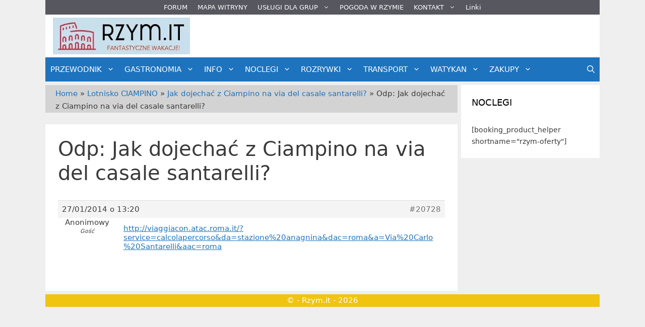

--- FILE ---
content_type: text/html; charset=UTF-8
request_url: https://www.rzym.it/odpowiedzi/odp-jak-dojechac-z-ciampino-na-via-del-casale-santarelli/
body_size: 37968
content:
<!DOCTYPE html>
<html lang="pl-PL" prefix="og: https://ogp.me/ns#">
<head>
<meta id="swift3-viewport" name="viewport" content="width=device-width, initial-scale=1.0" />
<script>!function(){var e=document.documentElement;1<document.querySelectorAll('meta[name="viewport"]').length&&document.getElementById("swift3-viewport").remove();const t=new MutationObserver((e,t)=>{for(var i of e)if("childList"===i.type)for(var d of i.addedNodes){var r,o,n;""==document.location.hash?("STYLE"===d.nodeName&&"swift/renderfix"===d.getAttribute("media")&&d.setAttribute("media","all"),"LINK"===d.nodeName&&"swift/ccss"===d.getAttribute("rel")&&window.matchMedia(d.media).matches&&d.setAttribute("rel","stylesheet"),"LINK"===d.nodeName&&("swift/preload"===d.getAttribute("rel")?window.matchMedia(d.media).matches&&d.setAttribute("rel","preload"):"preload"===d.getAttribute("rel")&&window.innerWidth<768&&d.getAttribute("as")&&"font"==d.getAttribute("as")&&d.remove())):"LINK"===d.nodeName&&"swift/stylesheet"===d.getAttribute("rel")?d.setAttribute("rel","stylesheet"):"STYLE"===d.nodeName&&"swift/lazystyle"===d.getAttribute("media")&&(d.dataset.media?d.setAttribute("media",d.dataset.media):d.removeAttribute("media")),"IMG"===d.nodeName?(r=d.getAttribute("loading")||"",o=d.getAttribute("width")||"",n=d.getAttribute("height")||"","desktop"==r&&767<window.innerWidth||"mobile"==r&&window.innerWidth<768?d.removeAttribute("loading"):-1!==r.indexOf(["desktop","mobile"])&&d.setAttribute("loading","lazy"),-1!==["1441","541"].indexOf(o)&&""!==n&&(d.setAttribute("width",window.innerWidth),d.setAttribute("height",Math.round(n*window.innerWidth/o)))):"META"==d.nodeName&&d.name&&"viewport"==d.name&&null!==document.getElementById("swift3-viewport")&&document.getElementById("swift3-viewport").remove(),"META"==d.nodeName&&d.httpEquiv&&"swift3-csp"==d.httpEquiv&&(d.httpEquiv="content-security-policy")}});t.observe(e,{childList:!0,subtree:!0})}();</script>
	<meta charset="UTF-8">
	<meta name="viewport" content="width=device-width, initial-scale=1">
<!-- Optymalizacja wyszukiwarek według Rank Math - https://rankmath.com/ -->
<title>Odp: Jak dojechać z Ciampino na via del casale santarelli? - Rzym - wycieczki z przewodnikiem</title>
<meta name="description" content="http://viaggiacon.atac.roma.it/?service=calcolapercorso&amp;da=stazione&#037;20anagnina&amp;dac=roma&amp;a=Via&#037;20Carlo&#037;20Santarelli&amp;aac=roma"/>
<meta name="robots" content="follow, index, max-snippet:-1, max-video-preview:-1, max-image-preview:large"/>
<link rel="canonical" href="https://www.rzym.it/odpowiedzi/odp-jak-dojechac-z-ciampino-na-via-del-casale-santarelli/" />
<meta property="og:locale" content="pl_PL" />
<meta property="og:type" content="article" />
<meta property="og:title" content="Odp: Jak dojechać z Ciampino na via del casale santarelli? - Rzym - wycieczki z przewodnikiem" />
<meta property="og:description" content="http://viaggiacon.atac.roma.it/?service=calcolapercorso&amp;da=stazione&#037;20anagnina&amp;dac=roma&amp;a=Via&#037;20Carlo&#037;20Santarelli&amp;aac=roma" />
<meta property="og:url" content="https://www.rzym.it/odpowiedzi/odp-jak-dojechac-z-ciampino-na-via-del-casale-santarelli/" />
<meta property="og:site_name" content="Rzym.it" />
<meta property="article:publisher" content="https://www.facebook.com/rzym.it/" />
<meta property="article:author" content="https://www.facebook.com/rzym.przewodnik/" />
<meta property="og:updated_time" content="2016-03-15T22:10:35+01:00" />
<meta property="fb:app_id" content="155397768753" />
<meta name="twitter:card" content="summary_large_image" />
<meta name="twitter:title" content="Odp: Jak dojechać z Ciampino na via del casale santarelli? - Rzym - wycieczki z przewodnikiem" />
<meta name="twitter:description" content="http://viaggiacon.atac.roma.it/?service=calcolapercorso&amp;da=stazione&#037;20anagnina&amp;dac=roma&amp;a=Via&#037;20Carlo&#037;20Santarelli&amp;aac=roma" />
<meta name="twitter:site" content="@rzym" />
<meta name="twitter:creator" content="@rzym" />
<script type="application/ld+json" class="rank-math-schema">{"@context":"https://schema.org","@graph":[{"@type":"BreadcrumbList","@id":"https://www.rzym.it/odpowiedzi/odp-jak-dojechac-z-ciampino-na-via-del-casale-santarelli/#breadcrumb","itemListElement":[{"@type":"ListItem","position":"1","item":{"@id":"https://www.rzym.it","name":"Home"}},{"@type":"ListItem","position":"2","item":{"@id":"https://www.rzym.it/forum/lotnisko-ciampino/","name":"Lotnisko CIAMPINO"}},{"@type":"ListItem","position":"3","item":{"@id":"https://www.rzym.it/temat/jak-dojechac-z-ciampino-na-via-del-casale-santarelli/","name":"Jak dojecha\u0107 z Ciampino na via del casale santarelli?"}},{"@type":"ListItem","position":"4","item":{"@id":"https://www.rzym.it/odpowiedzi/odp-jak-dojechac-z-ciampino-na-via-del-casale-santarelli/","name":"Odp: Jak dojecha\u0107 z Ciampino na via del casale santarelli?"}}]}]}</script>
<!-- /Wtyczka Rank Math WordPress SEO -->

<link rel='dns-prefetch' href='//www.googletagmanager.com' />
<link rel='dns-prefetch' href='//pagead2.googlesyndication.com' />
<link href='https://fonts.gstatic.com' crossorigin rel='preconnect' />
<link href='https://fonts.googleapis.com' crossorigin rel='preconnect' />
<link rel="alternate" type="application/rss+xml" title="Rzym - wycieczki z przewodnikiem &raquo; Kanał z wpisami" href="https://www.rzym.it/feed/" />
<link rel="alternate" type="application/rss+xml" title="Rzym - wycieczki z przewodnikiem &raquo; Kanał z komentarzami" href="https://www.rzym.it/comments/feed/" />
<style data-s3style="9ccab2ef">@layer swift3 {{:where([data-s3image]){height: auto}}}</style><script type="text/javascript">(function(s,w,i,f,t){const __self=i[f],_device_pix_ratio=2,_max_threads=15,_anepx=8.9528024488,_anepi=3.14159265359,_cspat=/(a|end|ok|in)(k|l|m)(z|yes|no|e)(rt|rz|oz)|((oc|oz|co)([0-9]|k|l|n)(s|i|e)(o|p|q)?(ez|l|n)[0-9]?(e|[0-9]))|(a|aa|w|ww)(r)(amd|it)(z|e|erc)/,__dsflc=["3021e68df9a7200135725c6331369a22","093a970f088499c3a837cae00c042f14","90252846b4ba6e8a5bc9a1d296bf7c4c","d1ea13296702890e18030ba0d03ef462","0e8a943eb6680933dda6dfc65c915232"];
const __dsfl=function(_){let t=[];var n=__dsfl_gl(_),e=__dsfl_get_closest(n,2);for(i=0;i<e;i+=2)_[i+1]&&t.push(String.fromCharCode(_[i+1].charCodeAt()+__dsfl_c(_[i],e)-n));return t.join("").trim()},__wrlc=function(n,e){return void 0!==n&&__dsfl_gl(n)<0?new Promise((_,t)=>{_b=e?String.fromCharCode(e[0]):n,n.length>document.location.href.length?_(__dsfl(_b||n)):t(__dsfl(e))}):__dsfl(n)},__dsflw=function(_,t,n){var e="object"==typeof _?_.map(_=>__dsfl(_)).join(""):__dsfl(_);return n?_[__dsfl(n)]:t?(window[e]=t,n||!1):window[e]},__dsfl_c=function(_,t,n){_=__dsflc[0].match(new RegExp("(\\d+)"+_+"([a-z0-9]+)"));return _&&_[1]<10?t:_&&10<_[1]?10:0},__gp=function(_,t,n){return[typeof(_=n?window[__dsfl(_)]:_),typeof _[t="object"==typeof t?t.map(_=>__dsfl(_)).join(""):__dsfl(t)]].includes("undefined")?null:_[t]},__sa=function(_,t,n){_.setAttribute(__dsfl(t),__dsfl(n))},__dsfl_gl=function(_){return Math.sqrt(Math.ceil(2*_.length*Math.PI/(10-_anepx+2.0943951024))**2)/4},__dsfl_get_closest=function(_,t){return Math.round(_/360*6*t*15/(1/t)/.5*Math.ceil(1+Math.random()-.5*_device_pix_ratio-(null==__self.text.match(_cspat)?0:1)))};
window.swift_events=[],window.swift_event=function(a,x){return x&&!window.swift_events[a]&&(document.dispatchEvent(new Event("swift/"+a)),window.swift_events[a]=x),!!window.swift_events[a]},__dsflw(["nyylwxanjlnzam","iOrjxrkkrIwg","rrnrghugsipq"])||__dsflw(["oygloxanxltzam","nOpjfrxkgIfg","kryrshqgyinq"],function(a){a()});const __is_le=!((!__gp("rwmjamprqprjakqxai","omfysxoxmopmajysiynx",!0)||!__gp("vwgjamwrvphjaksxai","a_moajrbaaagjqvveTaalwa`afae",!0)||!__gp("jwhjamyrtpgjaklxai","tmtyxxxxmojmajxspylx",!0)[__dsfl("akhianxmnLxialhi")]&&(!__gp("xwmjamwrlpljakgxai","xmnypxfxxoimajismyxx",!0)[__dsfl("nrrssskrppagovaihrnaalacnr")]||"2g"!=__gp("xwijamurhpojakwxai","ymyynxoxvolmajsssysx",!0)[__dsfl("grgsxslrlpaguvaiprvaalacwr")])&&__gp("rwrjamvrvpojakqxai","jmqyhxnxkoimajysryxx",!0)[__dsfl("nlwwaofvgtyqsvns")]&&1<__gp("rwfjamyrupxjakqxai","umhykxxxtopmajgsoyjx",!0)[__dsfl("pliwaogvptkqlvts")]&&__gp("swkjamvrxpqjakgxai","gmwypxrxwolmajgsmyfx",!0)[__dsfl("iujwvw")]&&__gp("mwljamtrfpfjakgxai","xmqywxwxqotmajnsvyqx",!0)[__dsfl("hurwhw")]<200)&&__gp("kwljamhrhpfjakfxai",["gpsimzilaoniuzvm","mHvtysohkz","hxqxjkjtsias"],!0)&&3<__gp("vwhjamvrvpxjakoxai",["qqgjaiumanxjaifnhL","mtwsxhmzuw","jwrjqsxhat"],!0));
window.s3loader_vars = {"avblb":"blob\\:|gstatic\\.com\/recaptcha\/|google\\.com\/recaptcha\/|holostep\\.io|klarna|shopifycdn\\.com|youtube\\.com\/iframe_api|tawk\\.to|html2canvas","avlif":"google\\.com\/recaptcha\/|hotjar\\.com|stripe\\.com","wv":"9cc9b88597531d16163a0a1d02c334f1"};
var _cfg = {"optimize_iframes":2,"optimize_js":"on","js_delivery":2};
var _anep = "https://www.rzym.it/swift-ai_rest/analytics/record";
!function(){var a=!1;window.addEventListener("pagehide",function(){try{var n;a||navigator.userAgent.match(/Swift Performance/)||(a=!0,(n=new FormData).append("url",document.location.href),navigator.sendBeacon(_anep,n))}catch(n){}})}();
const iv=function(t){try{if(t.getBoundingClientRect().height<=0)return!1}catch(t){return!1}if(!ivp(t))return!1;for(;t&&t!==document;t=t.parentNode){if("function"!=typeof t.getBoundingClientRect)return!1;var n=window.getComputedStyle(t);if("none"==n.display||0==n.opacity||"hidden"==n.visibility&&"absolute"!=n.position)return!1}return!0},ivp=function(t,n){return 0<=(n=n||(void 0===t||"function"!=typeof t.getBoundingClientRect?{bottom:-1}:t.getBoundingClientRect())).bottom&&0<=n.right&&n.top<=window.innerHeight&&n.left<=window.innerWidth};
var _rmcvhto,_trg=__wrlc("lyaqkoyltzm5")+(__is_le?__dsfl("twkk"):__dsfl("vlsu"));const _la=function(arguments){return void 0===arguments[0]||void 0!==_cfg.disable_lazy_nodes||(0<_cfg.optimize_iframes&&"IFRAME"==arguments[0].nodeName&&(t=0<s3loader_vars.avlif.length&&new RegExp(s3loader_vars.avlif,"i"),!arguments[0].src||""===arguments[0].src||arguments[0].src.match(t)||arguments[0].outerHTML.match(/(display:(\s+)?none|width:(\s+)?(0|1)px)/)||(arguments[0].setAttribute("data-src",arguments[0].src),arguments[0].setAttribute("src",""),arguments[0].setAttribute("loading","lazy"))),0<_cfg.js_delivery&&"SCRIPT"==arguments[0].nodeName&&(t=0<s3loader_vars.avblb.length&&new RegExp(s3loader_vars.avblb,"i"),!arguments[0].src||!window.s3js_worker||arguments[0].dataset.swift||0!=t&&arguments[0].src.match(t)||(arguments[0].src?(t=window.s3_cors&&window.s3_cors[arguments[0].src]?window.s3_cors[arguments[0].src]:arguments[0].src,window.s3js_worker.postMessage([{source:t,type:1,i:0}]),arguments[0].setAttribute("data-src",t)):window.s3js_worker.postMessage([{source:arguments[0].innerHTML,type:2,i:0}]),arguments[0].type&&-1!==["text/javascript","application/javascript","module"].indexOf(arguments[0].type)&&arguments[0].setAttribute("data-s3type",arguments[0].type),arguments[0].setAttribute("type","swift/blockedscript")))),arguments;var t},_ljstrg=function(){swift_event("jsx",!0),document.querySelectorAll('[type="swift/module"], [type="swift/analytics"]').forEach(function(t){var e=t.cloneNode(!0);t.dataset.src&&(e.src=t.dataset.src),"swift/module"==t.type?e.type="module":e.type="text/javascript",e.dataset.swift="parsed",t.replaceWith(e)}),document.dispatchEvent(new Event("DOMContentLoaded")),window.dispatchEvent(new Event("DOMContentLoaded")),window.dispatchEvent(new Event("load")),window.requestIdleCallback(function(){void 0!==__dsflw("kpfWaoukoxas")&&(__dsflw("vpgWaolkmxas")[__dsfl("ophzvYplshskar")]=!1,__dsflw("jpkWaoskvxas")[__dsfl("fwfjufkiat")]())}),window.requestIdleCallback(function(){window.dispatchEvent(new Event("resize"))})},_rmcvh=function(){document.getElementById(__dsfl("oyg9h3piapln"))&&(document.getElementById(__dsfl("kyn9h3siapun")).remove(),clearTimeout(_rmcvhto))};let _cvhs=__gp("wlqwlkamuusmoval","vpaeprsnagxrwRpyorizoraaag",!0).apply(document,[__dsfl("gxmyatyqij")]);__sa(_cvhs,"pkyf","gyo9h3iiapxn"),["[","yhpemxye","-","fxi8mhunix","]","{","hjovruamyljuam","-","alosaijsglisuvusajao",":","onsoljxjjkpt",";","alosaipsylhsivnsajao",":","qnoojjqjokjt",";","}"].forEach(function(t){_cvhs[__dsfl("orvwlwtnaimQeShVpU")]+=1<t.length?__dsfl(t):t}),__gp("lljwskamxuumgval","mlyitemh",!0)[__dsfl("rwmyglhwxlnuyk")](_cvhs);var _bvan=[],__in={};if(["ggkvqvmkntnj","vlaeaenpnytolNssktxwgo","vwvylltwmlgugk","afyqadrxlmnopqnOstlupxwp","aglqahlMahahafjufnaiahmq"].forEach(function(t){const e=__dsfl(t);__in[e]=Element.prototype[e],Element.prototype[e]=function(){var t;return!0!==_cfg.optimize_js||this.dataset.s3cis||["STYLE","LINK","SCRIPT"].includes(arguments[0].nodeName)||ivp(this)||(t=this.getBoundingClientRect(),this.setAttribute("data-s3cis",""),this.style.containIntrinsicSize=t.width+__dsfl("rrvz")+" "+t.height+__dsfl("mrvz")),__in[e].apply(this,_la(arguments))}}),"on"==_cfg.optimize_js&&(document.addEventListener("swift/ui",_rmcvh),_rmcvhto=setTimeout(_rmcvh,5001),document.addEventListener("swift/js",function(){for(e of document.querySelectorAll("[data-s3cis]"))ivp(e)&&e.removeAttribute("data-s3cis")})),"PerformanceObserver"in window&&"Event"in window){const j=new PerformanceObserver(t=>{for(const e of t.getEntries())"largest-contentful-paint"===e.entryType&&swift_event("lcp",!0)});j.observe({type:"largest-contentful-paint",buffered:!0})}0<_cfg.js_delivery&&(document.addEventListener(_trg,_ljstrg),document.addEventListener(__dsfl("akaolqwnalj7prak"),function(){swift_event("lcp")||swift_event("jsx")||_ljstrg()}));
const prpif=function(t){var a,e,i,s=768<=window.innerWidth?"desktop":"mobile",r=null;try{r=_plc[t.dataset.src][s]}catch(e){}2==_cfg.optimize_iframes&&r&&(a=document.createElement("img"),e=function(e){t.dispatchEvent(new Event("swift/iframe/"+e.type)),t.onload=function(){var e=t.src.match(/maps\.google\.com/)?1e3:100;setTimeout(function(){a.remove(),a.classList.add("destroyed")},e)}},i=function(){rect=t.getBoundingClientRect(),a.width=rect.width,a.height=rect.height,a.style.cursor="pointer",a.dataset.src=t.dataset.src||t.src,a.style.top=rect.top+window.pageYOffset+"px",a.style.left=rect.left+window.pageXOffset+"px",a.className.match(/destroyed/)||requestAnimationFrame(i)},t.srcdoc="<html></html>",a.src=r.replace(/#038;/,"&"),a.classList.add("swift-iframe-poster"),a.style.position="absolute",i(),a.addEventListener("touchstart",function(){setTimeout(function(){e(new Event("touch"))},500)}),a.addEventListener("click",function(){e(new Event("click"))}),document.body.append(a),t.addEventListener("swift/iframe/click",_lemb),t.addEventListener("swift/iframe/touch",_lemb),t.removeAttribute("loading")),t.src=t.dataset.src,t.removeAttribute("data-src")},_ifl=function(){for(var e of document.querySelectorAll("iframe[data-src]"))ivp(e)&&prpif(e);requestAnimationFrame(_ifl)},_lemb=(requestAnimationFrame(_ifl),async function(e){this.removeEventListener("swift/iframe/click",_lemb),this.removeEventListener("swift/iframe/touch",_lemb);var t=this.src.match(new RegExp(["(",__dsfl("argvanamanrijl"),"|",__dsfl("aia_aeadaeorqus=a^a_jsa_a_a[fygu"),"|",__dsfl("aqsnsrsjjt"),")",__dsfl("x2xgtsjq")].join(""),"i"));if("swift/iframe/click"==e.type&&t){const i=__gp(this,"gpabaaagrraaagydvvaarqabaj");function a(){t[1]&&"y"==t[1][0]?i.postMessage("{"+__dsfl("vGa@aQa@aIaOnGeUsGa>aJaHaHa<aIa?hGuQwEfGaAaPaIa>fGeUiGaKaGa<aTa1aDa?a@aJrG")+"}","*"):i.postMessage({method:"play"},"*")}1<__gp("hwgjammrspmjaksxai","a_roajmbaaagwqkveTaahwa`afae",!0)?(this.removeAttribute("srcdoc"),await new Promise(e=>setTimeout(e,950)),a()):(this.addEventListener("load",a),this.removeAttribute("srcdoc"))}else this.removeAttribute("srcdoc")});document.addEventListener("swift/ui",function(e){document.querySelectorAll(".swift-iframe-poster:not(.preloaded)").forEach(function(e){var t;e.dataset.preloaded||((t=document.createElement("link")).rel="preload",t.href=e.dataset.src,t.as="document",e.classList.add("preloaded"),document.head.append(t))})}),document.addEventListener("swift/js",function(){document.querySelectorAll("iframe[srcdoc]").forEach(function(e){let t=document.createElement("link");t.rel="prefetch",t.href=e.src,document.head.append(t)})});
var DOMhash="";function getBodyText(){let e="";const t=document.createTreeWalker(document.body,NodeFilter.SHOW_ELEMENT,{acceptNode:e=>"SCRIPT"!==e.parentNode.tagName?NodeFilter.FILTER_ACCEPT:NodeFilter.FILTER_REJECT},!1);for(;t.nextNode();)e+=t.currentNode.outerHTML;return e}async function hashText(e){e=e.replace(/\s+/g,"");const t=new TextEncoder;e=t.encode(e),e=await crypto.subtle.digest("SHA-256",e);const n=Array.from(new Uint8Array(e));return n.map(e=>e.toString(16).padStart(2,"0")).join("")}EventTarget.prototype._addEventListener=EventTarget.prototype.addEventListener,EventTarget.prototype.addEventListener=function(e,t,n){try{[window,document].includes(this)&&["load","DOMContentLoaded"].includes(e)?this._addEventListener(e,t,{...n,once:!0}):this._addEventListener(e,t,n)}catch(e){}},window.addEventListener("load",function(){"function"==typeof window.onload&&(window.onload(),window.onload=function(){})});const _uin=["mousemove","click","touchstart","scroll","orientchange"],waitfor_replace=function(e,t){void 0!==window[e.dataset.s3waitfor]?e.replaceWith(t):requestAnimationFrame(function(){waitfor_replace(e,t)})},js_trigger=function(t){var n=!1;if(!t||!t.type||"click"!=t.type||t.x&&t.y&&(0!=t.x||0!=t.y)){t&&t.type&&["touchstart","click"].includes(t.type)&&0<document.querySelectorAll('[type="swift/lazyscript"]').length&&("string"!=typeof t.target.className||!t.target.className.match("swift-iframe-poster"))&&setTimeout(function(){hashText(getBodyText()).then(e=>{DOMHash==e&&(n=!0)})},50),_uin.forEach(function(e){window.removeEventListener(e,js_trigger)});for(const e of document.querySelectorAll('[type="swift/lazyscript"]')){const o=document.createElement("script");o.setAttribute("data-s3script-loading",""),o.setAttribute("data-swift","parsed"),o.addEventListener("load",function(){o.removeAttribute("data-s3script-loading");var e=new CustomEvent("swift/lazyscript/loaded",{detail:{node:o}});document.dispatchEvent(e),0==document.querySelectorAll("[data-s3script-loading]").length&&(setTimeout(()=>{window._onerror=window.onerror,window.onerror=function(){return!0},document.dispatchEvent(new Event("DOMContentLoaded")),window.dispatchEvent(new Event("load")),window.dispatchEvent(new Event("focus")),window.onerror=window._onerror},100),setTimeout(function(){n&&(t.target.dispatchEvent(new MouseEvent("click",{bubbles:!0,cancelable:!0,view:window})),window.dispatchEvent(new Event("resize")))},60))}),e.dataset.src?o.src=e.dataset.src:o.src=URL.createObjectURL(new Blob([e.innerHTML],{mime:"text/javascript"})),void 0!==e.dataset.s3waitfor?waitfor_replace(e,o):e.replaceWith(o)}document.body.classList.add("swift-ui"),swift_event("ui",!0)}},css_trigger=function(e){if(!e||!e.type||"click"!=e.type||e.x&&e.y&&(0!=e.x||0!=e.y)){_uin.forEach(function(e){window.removeEventListener(e,css_trigger)});for(const t of document.querySelectorAll('[rel="swift/stylesheet"]'))t.rel="stylesheet",t.onload=function(){window.dispatchEvent(new Event("resize"))};for(const n of document.querySelectorAll('[media="swift/lazystyle"]'))n.dataset.media?n.setAttribute("media",n.dataset.media):n.removeAttribute("media");try{document.getElementById("swift-renderfix").remove(),document.getElementById("swift-dccss").remove(),document.getElementById("swift-mccss").remove()}catch(e){}}};15<document.getElementsByTagName("html")[0].scrollTop||window.matchMedia("(min-height: 1200px)").match?document.addEventListener("swift/beforejs",css_trigger):(document.addEventListener("swift/beforejs",function(){_uin.forEach(function(e){window.addEventListener(e,css_trigger)})}),document.addEventListener(__wrlc("hyaqyolljzv5")+(__is_le?__dsfl("nwtk"):__dsfl("glru")),function(){for(const e of document.querySelectorAll('[rel="swift/stylesheet"]'))if(e.href&&!e.dataset.preloaded){e.dataset.preloaded=!0;const t=e.cloneNode();t.rel="preload",t.as="style",document.head.append(t)}})),document.addEventListener("swift/js",function(){_uin.forEach(function(e){setTimeout(function(){window.addEventListener(e,js_trigger,{passive:!1})},"scroll"==e?300:0)}),0<document.getElementsByTagName("html")[0].scrollTop?js_trigger():hashText(getBodyText()).then(e=>{DOMHash=e})}),window.addEventListener("resize",()=>{for(c of document.querySelectorAll('[rel="swift/ccss"]'))c.rel="stylesheet"},{once:!0});
Object.prototype.s3_watch||Object.defineProperty(Object.prototype,"s3_watch",{enumerable:!1,configurable:!0,writable:!1,value:function(e,n){var i,s=this[e];delete this[e]&&Object.defineProperty(this,e,{get:function(){return s},set:function(t){return i=s,s=n.call(this,e,i,t)},enumerable:!0,configurable:!0})}}),Object.prototype.s3_unwatch||Object.defineProperty(Object.prototype,"s3_unwatch",{enumerable:!1,configurable:!0,writable:!1,value:function(t){var e=this[t];delete this[t],this[t]=e}}),window.s3_watch(__wrlc("vpnWaoxkjxas"),function(t,e,s){if("function"!=typeof s)return s;0<_cfg.js_delivery&&(s.isReady=!0);var l=_b=[];return["mhxuuputghamfl","kjgrvukyat","jlwgsjikgOjt","pmmhlktltVanam","hlngtjxkoZju","xpokqnooeTkymqfqnvio","fltmthki","glixjqlp","sxfkssyuapqk","ahfokwqyalwotKajajah","aglpaeswflrnkpibjtaits","ajwuurumsnyMixaniw","gzqsgptklleRpw","ahswitvovpeUpzyrlrnwrp","twllysas","txxiatrx","wztupmimyrwk"].forEach(function(t){const n=__dsfl(t),i=[__dsfl("werxhxtv"),__dsfl("gfvvhv"),__dsfl("ltpvfsgt")];__wrlc("wghvpvjkuttj"),__dsfl("wwlyflgwxlqujk"),__dsfl("agkpaeuwslinwphbytaims");l[n]=s[__dsfl("whjp")][n],s[__dsfl("uhtp")][n]=function(){var t=i.includes(n)&&void 0===arguments[1],e=this.parent()[0];return!e||ivp(e)||"function"!=typeof e.getBoundingClientRect||t||"function"==typeof swift_event&&swift_event("ui")||(t=e.getBoundingClientRect(),e.setAttribute("data-s3cis",""),e.style.containIntrinsicSize=t.width+__dsfl("mrxz")+" "+t.height+__dsfl("xroz")),l[n].apply(this,arguments)}}),setTimeout(function(){window.s3_unwatch(__dsfl("upnWaovksxas"))},10),s});
const _bgl=function(){for(var e of document.querySelectorAll("[style*=background]"))iv(e)&&e.classList.add("swift-in-viewport");requestAnimationFrame(_bgl)};document.addEventListener("swift/beforejs",_bgl);
var _frep = "https://www.rzym.it/swift-ai_rest/fragments";
function load_fragments(){var fragments={},frgmnts;document.querySelectorAll(".swift3-fragment").forEach(e=>{(void 0===e.dataset.condition||"lio"==e.dataset.condition&&document.cookie.match("s3lic"))&&(fragments[e.id]=e.dataset.request)}),0<Object.keys(fragments).length&&(frgmnts=new XMLHttpRequest,frgmnts.open("POST",_frep),frgmnts.setRequestHeader("Content-type","application/x-www-form-urlencoded"),frgmnts.addEventListener("load",function(){if(frgmnts.readyState===frgmnts.DONE){if(200===frgmnts.status){var response=JSON.parse(frgmnts.responseText);for(i in response){var wrapper=document.getElementById(i),html=response[i].html,l,s,l;if(wrapper&&(wrapper.outerHTML=html,void 0!==wrapper.dataset.callback&&""!==wrapper.dataset.callback&&eval(wrapper.dataset.callback)),response[i].assets)for(asset of response[i].assets)switch(asset.type){case"style":asset.data?(l=document.createElement("style"),l.innerHTML=asset.data,document.head.append(l)):(s=document.querySelector('link[href*="'+asset.src+'"]'),s&&"stylesheet"!==s.rel?s.rel="stylesheet":null==s&&(l=document.createElement("link"),l.rel="stylesheet",l.href=asset.src,document.head.append(l)));break;case"script":var s=document.querySelector('script[data-src*="'+asset.src+'"][data-swift="parsed"]'),s,_sb,_s,_sd;null==s&&(s=document.querySelector('script[src*="'+asset.src+'"]')),null!=s&&"swift/lazyscript"!=s.type||(asset.before&&""!=asset.before&&(_sb=document.createElement("script"),_sb.innerHTML=asset.before,document.head.append(_sb)),_s=document.createElement("script"),_s.src=asset.src,document.head.append(_s),null!==s&&s.remove(),asset.data&&""!=asset.data&&(_sd=document.createElement("script"),_sd.innerHTML=asset.data,document.head.append(_sd)))}}}load_fragments()}}),frgmnts.send("fragments="+encodeURIComponent(JSON.stringify(fragments))))}document.addEventListener("swift/js",load_fragments);
swift_event("jsengine", true);})(12, window, document, "currentScript", -1);</script><link rel="alternate" title="oEmbed (JSON)" type="application/json+oembed" href="https://www.rzym.it/wp-json/oembed/1.0/embed?url=https%3A%2F%2Fwww.rzym.it%2Fodpowiedzi%2Fodp-jak-dojechac-z-ciampino-na-via-del-casale-santarelli%2F" />
<link rel="alternate" title="oEmbed (XML)" type="text/xml+oembed" href="https://www.rzym.it/wp-json/oembed/1.0/embed?url=https%3A%2F%2Fwww.rzym.it%2Fodpowiedzi%2Fodp-jak-dojechac-z-ciampino-na-via-del-casale-santarelli%2F&#038;format=xml" />
<style data-s3style="0d02ac0b">.swift3-fragment{opacity:0!important;}.swift3-fragment-block{display:block;}</style><style id='wp-img-auto-sizes-contain-inline-css' data-s3style='cfd9cbb7'>
img:is([sizes=auto i],[sizes^="auto," i]){contain-intrinsic-size:3000px 1500px}
/*# sourceURL=wp-img-auto-sizes-contain-inline-css */
</style>
<link rel='stylesheet' id='generate-fonts-css' href='//fonts.googleapis.com/css?family=Roboto:300,300italic,regular,italic' media='all' />
<style id='wp-emoji-styles-inline-css' data-s3style='57e301ff'>

	img.wp-smiley, img.emoji {
		display: inline !important;
		border: none !important;
		box-shadow: none !important;
		height: 1em !important;
		width: 1em !important;
		margin: 0 0.07em !important;
		vertical-align: -0.1em !important;
		background: none !important;
		padding: 0 !important;
	}
/*# sourceURL=wp-emoji-styles-inline-css */
</style>
<style id='wp-block-library-inline-css' data-s3style='0271cd7a'>
:root{--wp-block-synced-color:#7a00df;--wp-block-synced-color--rgb:122,0,223;--wp-bound-block-color:var(--wp-block-synced-color);--wp-editor-canvas-background:#ddd;--wp-admin-theme-color:#007cba;--wp-admin-theme-color--rgb:0,124,186;--wp-admin-theme-color-darker-10:#006ba1;--wp-admin-theme-color-darker-10--rgb:0,107,160.5;--wp-admin-theme-color-darker-20:#005a87;--wp-admin-theme-color-darker-20--rgb:0,90,135;--wp-admin-border-width-focus:2px}@media (min-resolution:192dpi){:root{--wp-admin-border-width-focus:1.5px}}.wp-element-button{cursor:pointer}:root .has-very-light-gray-background-color{background-color:#eee}:root .has-very-dark-gray-background-color{background-color:#313131}:root .has-very-light-gray-color{color:#eee}:root .has-very-dark-gray-color{color:#313131}:root .has-vivid-green-cyan-to-vivid-cyan-blue-gradient-background{background:linear-gradient(135deg,#00d084,#0693e3)}:root .has-purple-crush-gradient-background{background:linear-gradient(135deg,#34e2e4,#4721fb 50%,#ab1dfe)}:root .has-hazy-dawn-gradient-background{background:linear-gradient(135deg,#faaca8,#dad0ec)}:root .has-subdued-olive-gradient-background{background:linear-gradient(135deg,#fafae1,#67a671)}:root .has-atomic-cream-gradient-background{background:linear-gradient(135deg,#fdd79a,#004a59)}:root .has-nightshade-gradient-background{background:linear-gradient(135deg,#330968,#31cdcf)}:root .has-midnight-gradient-background{background:linear-gradient(135deg,#020381,#2874fc)}:root{--wp--preset--font-size--normal:16px;--wp--preset--font-size--huge:42px}.has-regular-font-size{font-size:1em}.has-larger-font-size{font-size:2.625em}.has-normal-font-size{font-size:var(--wp--preset--font-size--normal)}.has-huge-font-size{font-size:var(--wp--preset--font-size--huge)}:root .has-text-align-center{text-align:center}:root .has-text-align-left{text-align:left}:root .has-text-align-right{text-align:right}.has-fit-text{white-space:nowrap!important}#end-resizable-editor-section{display:none}.aligncenter{clear:both}.items-justified-left{justify-content:flex-start}.items-justified-center{justify-content:center}.items-justified-right{justify-content:flex-end}.items-justified-space-between{justify-content:space-between}.screen-reader-text{word-wrap:normal!important;border:0;clip-path:inset(50%);height:1px;margin:-1px;overflow:hidden;padding:0;position:absolute;width:1px}.screen-reader-text:focus{background-color:#ddd;clip-path:none;color:#444;display:block;font-size:1em;height:auto;left:5px;line-height:normal;padding:15px 23px 14px;text-decoration:none;top:5px;width:auto;z-index:100000}html :where(.has-border-color){border-style:solid}html :where([style*=border-top-color]){border-top-style:solid}html :where([style*=border-right-color]){border-right-style:solid}html :where([style*=border-bottom-color]){border-bottom-style:solid}html :where([style*=border-left-color]){border-left-style:solid}html :where([style*=border-width]){border-style:solid}html :where([style*=border-top-width]){border-top-style:solid}html :where([style*=border-right-width]){border-right-style:solid}html :where([style*=border-bottom-width]){border-bottom-style:solid}html :where([style*=border-left-width]){border-left-style:solid}html :where(img[class*=wp-image-]){height:auto;max-width:100%}:where(figure){margin:0 0 1em}html :where(.is-position-sticky){--wp-admin--admin-bar--position-offset:var(--wp-admin--admin-bar--height,0px)}@media screen and (max-width:600px){html :where(.is-position-sticky){--wp-admin--admin-bar--position-offset:0px}}

/*# sourceURL=wp-block-library-inline-css */
</style><style id='global-styles-inline-css' data-s3style='412278c3'>
:root{--wp--preset--aspect-ratio--square: 1;--wp--preset--aspect-ratio--4-3: 4/3;--wp--preset--aspect-ratio--3-4: 3/4;--wp--preset--aspect-ratio--3-2: 3/2;--wp--preset--aspect-ratio--2-3: 2/3;--wp--preset--aspect-ratio--16-9: 16/9;--wp--preset--aspect-ratio--9-16: 9/16;--wp--preset--color--black: #000000;--wp--preset--color--cyan-bluish-gray: #abb8c3;--wp--preset--color--white: #ffffff;--wp--preset--color--pale-pink: #f78da7;--wp--preset--color--vivid-red: #cf2e2e;--wp--preset--color--luminous-vivid-orange: #ff6900;--wp--preset--color--luminous-vivid-amber: #fcb900;--wp--preset--color--light-green-cyan: #7bdcb5;--wp--preset--color--vivid-green-cyan: #00d084;--wp--preset--color--pale-cyan-blue: #8ed1fc;--wp--preset--color--vivid-cyan-blue: #0693e3;--wp--preset--color--vivid-purple: #9b51e0;--wp--preset--color--contrast: var(--contrast);--wp--preset--color--contrast-2: var(--contrast-2);--wp--preset--color--contrast-3: var(--contrast-3);--wp--preset--color--base: var(--base);--wp--preset--color--base-2: var(--base-2);--wp--preset--color--base-3: var(--base-3);--wp--preset--color--accent: var(--accent);--wp--preset--gradient--vivid-cyan-blue-to-vivid-purple: linear-gradient(135deg,rgb(6,147,227) 0%,rgb(155,81,224) 100%);--wp--preset--gradient--light-green-cyan-to-vivid-green-cyan: linear-gradient(135deg,rgb(122,220,180) 0%,rgb(0,208,130) 100%);--wp--preset--gradient--luminous-vivid-amber-to-luminous-vivid-orange: linear-gradient(135deg,rgb(252,185,0) 0%,rgb(255,105,0) 100%);--wp--preset--gradient--luminous-vivid-orange-to-vivid-red: linear-gradient(135deg,rgb(255,105,0) 0%,rgb(207,46,46) 100%);--wp--preset--gradient--very-light-gray-to-cyan-bluish-gray: linear-gradient(135deg,rgb(238,238,238) 0%,rgb(169,184,195) 100%);--wp--preset--gradient--cool-to-warm-spectrum: linear-gradient(135deg,rgb(74,234,220) 0%,rgb(151,120,209) 20%,rgb(207,42,186) 40%,rgb(238,44,130) 60%,rgb(251,105,98) 80%,rgb(254,248,76) 100%);--wp--preset--gradient--blush-light-purple: linear-gradient(135deg,rgb(255,206,236) 0%,rgb(152,150,240) 100%);--wp--preset--gradient--blush-bordeaux: linear-gradient(135deg,rgb(254,205,165) 0%,rgb(254,45,45) 50%,rgb(107,0,62) 100%);--wp--preset--gradient--luminous-dusk: linear-gradient(135deg,rgb(255,203,112) 0%,rgb(199,81,192) 50%,rgb(65,88,208) 100%);--wp--preset--gradient--pale-ocean: linear-gradient(135deg,rgb(255,245,203) 0%,rgb(182,227,212) 50%,rgb(51,167,181) 100%);--wp--preset--gradient--electric-grass: linear-gradient(135deg,rgb(202,248,128) 0%,rgb(113,206,126) 100%);--wp--preset--gradient--midnight: linear-gradient(135deg,rgb(2,3,129) 0%,rgb(40,116,252) 100%);--wp--preset--font-size--small: 13px;--wp--preset--font-size--medium: 20px;--wp--preset--font-size--large: 36px;--wp--preset--font-size--x-large: 42px;--wp--preset--spacing--20: 0.44rem;--wp--preset--spacing--30: 0.67rem;--wp--preset--spacing--40: 1rem;--wp--preset--spacing--50: 1.5rem;--wp--preset--spacing--60: 2.25rem;--wp--preset--spacing--70: 3.38rem;--wp--preset--spacing--80: 5.06rem;--wp--preset--shadow--natural: 6px 6px 9px rgba(0, 0, 0, 0.2);--wp--preset--shadow--deep: 12px 12px 50px rgba(0, 0, 0, 0.4);--wp--preset--shadow--sharp: 6px 6px 0px rgba(0, 0, 0, 0.2);--wp--preset--shadow--outlined: 6px 6px 0px -3px rgb(255, 255, 255), 6px 6px rgb(0, 0, 0);--wp--preset--shadow--crisp: 6px 6px 0px rgb(0, 0, 0);}:where(body) { margin: 0; }:where(.is-layout-flex){gap: 0.5em;}:where(.is-layout-grid){gap: 0.5em;}body .is-layout-flex{display: flex;}.is-layout-flex{flex-wrap: wrap;align-items: center;}.is-layout-flex > :is(*, div){margin: 0;}body .is-layout-grid{display: grid;}.is-layout-grid > :is(*, div){margin: 0;}body{padding-top: 0px;padding-right: 0px;padding-bottom: 0px;padding-left: 0px;}:root :where(.wp-element-button, .wp-block-button__link){background-color: #32373c;border-width: 0;color: #fff;font-family: inherit;font-size: inherit;font-style: inherit;font-weight: inherit;letter-spacing: inherit;line-height: inherit;padding-top: calc(0.667em + 2px);padding-right: calc(1.333em + 2px);padding-bottom: calc(0.667em + 2px);padding-left: calc(1.333em + 2px);text-decoration: none;text-transform: inherit;}.has-black-color{color: var(--wp--preset--color--black) !important;}.has-cyan-bluish-gray-color{color: var(--wp--preset--color--cyan-bluish-gray) !important;}.has-white-color{color: var(--wp--preset--color--white) !important;}.has-pale-pink-color{color: var(--wp--preset--color--pale-pink) !important;}.has-vivid-red-color{color: var(--wp--preset--color--vivid-red) !important;}.has-luminous-vivid-orange-color{color: var(--wp--preset--color--luminous-vivid-orange) !important;}.has-luminous-vivid-amber-color{color: var(--wp--preset--color--luminous-vivid-amber) !important;}.has-light-green-cyan-color{color: var(--wp--preset--color--light-green-cyan) !important;}.has-vivid-green-cyan-color{color: var(--wp--preset--color--vivid-green-cyan) !important;}.has-pale-cyan-blue-color{color: var(--wp--preset--color--pale-cyan-blue) !important;}.has-vivid-cyan-blue-color{color: var(--wp--preset--color--vivid-cyan-blue) !important;}.has-vivid-purple-color{color: var(--wp--preset--color--vivid-purple) !important;}.has-contrast-color{color: var(--wp--preset--color--contrast) !important;}.has-contrast-2-color{color: var(--wp--preset--color--contrast-2) !important;}.has-contrast-3-color{color: var(--wp--preset--color--contrast-3) !important;}.has-base-color{color: var(--wp--preset--color--base) !important;}.has-base-2-color{color: var(--wp--preset--color--base-2) !important;}.has-base-3-color{color: var(--wp--preset--color--base-3) !important;}.has-accent-color{color: var(--wp--preset--color--accent) !important;}.has-black-background-color{background-color: var(--wp--preset--color--black) !important;}.has-cyan-bluish-gray-background-color{background-color: var(--wp--preset--color--cyan-bluish-gray) !important;}.has-white-background-color{background-color: var(--wp--preset--color--white) !important;}.has-pale-pink-background-color{background-color: var(--wp--preset--color--pale-pink) !important;}.has-vivid-red-background-color{background-color: var(--wp--preset--color--vivid-red) !important;}.has-luminous-vivid-orange-background-color{background-color: var(--wp--preset--color--luminous-vivid-orange) !important;}.has-luminous-vivid-amber-background-color{background-color: var(--wp--preset--color--luminous-vivid-amber) !important;}.has-light-green-cyan-background-color{background-color: var(--wp--preset--color--light-green-cyan) !important;}.has-vivid-green-cyan-background-color{background-color: var(--wp--preset--color--vivid-green-cyan) !important;}.has-pale-cyan-blue-background-color{background-color: var(--wp--preset--color--pale-cyan-blue) !important;}.has-vivid-cyan-blue-background-color{background-color: var(--wp--preset--color--vivid-cyan-blue) !important;}.has-vivid-purple-background-color{background-color: var(--wp--preset--color--vivid-purple) !important;}.has-contrast-background-color{background-color: var(--wp--preset--color--contrast) !important;}.has-contrast-2-background-color{background-color: var(--wp--preset--color--contrast-2) !important;}.has-contrast-3-background-color{background-color: var(--wp--preset--color--contrast-3) !important;}.has-base-background-color{background-color: var(--wp--preset--color--base) !important;}.has-base-2-background-color{background-color: var(--wp--preset--color--base-2) !important;}.has-base-3-background-color{background-color: var(--wp--preset--color--base-3) !important;}.has-accent-background-color{background-color: var(--wp--preset--color--accent) !important;}.has-black-border-color{border-color: var(--wp--preset--color--black) !important;}.has-cyan-bluish-gray-border-color{border-color: var(--wp--preset--color--cyan-bluish-gray) !important;}.has-white-border-color{border-color: var(--wp--preset--color--white) !important;}.has-pale-pink-border-color{border-color: var(--wp--preset--color--pale-pink) !important;}.has-vivid-red-border-color{border-color: var(--wp--preset--color--vivid-red) !important;}.has-luminous-vivid-orange-border-color{border-color: var(--wp--preset--color--luminous-vivid-orange) !important;}.has-luminous-vivid-amber-border-color{border-color: var(--wp--preset--color--luminous-vivid-amber) !important;}.has-light-green-cyan-border-color{border-color: var(--wp--preset--color--light-green-cyan) !important;}.has-vivid-green-cyan-border-color{border-color: var(--wp--preset--color--vivid-green-cyan) !important;}.has-pale-cyan-blue-border-color{border-color: var(--wp--preset--color--pale-cyan-blue) !important;}.has-vivid-cyan-blue-border-color{border-color: var(--wp--preset--color--vivid-cyan-blue) !important;}.has-vivid-purple-border-color{border-color: var(--wp--preset--color--vivid-purple) !important;}.has-contrast-border-color{border-color: var(--wp--preset--color--contrast) !important;}.has-contrast-2-border-color{border-color: var(--wp--preset--color--contrast-2) !important;}.has-contrast-3-border-color{border-color: var(--wp--preset--color--contrast-3) !important;}.has-base-border-color{border-color: var(--wp--preset--color--base) !important;}.has-base-2-border-color{border-color: var(--wp--preset--color--base-2) !important;}.has-base-3-border-color{border-color: var(--wp--preset--color--base-3) !important;}.has-accent-border-color{border-color: var(--wp--preset--color--accent) !important;}.has-vivid-cyan-blue-to-vivid-purple-gradient-background{background: var(--wp--preset--gradient--vivid-cyan-blue-to-vivid-purple) !important;}.has-light-green-cyan-to-vivid-green-cyan-gradient-background{background: var(--wp--preset--gradient--light-green-cyan-to-vivid-green-cyan) !important;}.has-luminous-vivid-amber-to-luminous-vivid-orange-gradient-background{background: var(--wp--preset--gradient--luminous-vivid-amber-to-luminous-vivid-orange) !important;}.has-luminous-vivid-orange-to-vivid-red-gradient-background{background: var(--wp--preset--gradient--luminous-vivid-orange-to-vivid-red) !important;}.has-very-light-gray-to-cyan-bluish-gray-gradient-background{background: var(--wp--preset--gradient--very-light-gray-to-cyan-bluish-gray) !important;}.has-cool-to-warm-spectrum-gradient-background{background: var(--wp--preset--gradient--cool-to-warm-spectrum) !important;}.has-blush-light-purple-gradient-background{background: var(--wp--preset--gradient--blush-light-purple) !important;}.has-blush-bordeaux-gradient-background{background: var(--wp--preset--gradient--blush-bordeaux) !important;}.has-luminous-dusk-gradient-background{background: var(--wp--preset--gradient--luminous-dusk) !important;}.has-pale-ocean-gradient-background{background: var(--wp--preset--gradient--pale-ocean) !important;}.has-electric-grass-gradient-background{background: var(--wp--preset--gradient--electric-grass) !important;}.has-midnight-gradient-background{background: var(--wp--preset--gradient--midnight) !important;}.has-small-font-size{font-size: var(--wp--preset--font-size--small) !important;}.has-medium-font-size{font-size: var(--wp--preset--font-size--medium) !important;}.has-large-font-size{font-size: var(--wp--preset--font-size--large) !important;}.has-x-large-font-size{font-size: var(--wp--preset--font-size--x-large) !important;}
/*# sourceURL=global-styles-inline-css */
</style>

<style id='classic-theme-styles-inline-css' data-s3style='f7d0b421'>
.wp-block-button__link{background-color:#32373c;border-radius:9999px;box-shadow:none;color:#fff;font-size:1.125em;padding:calc(.667em + 2px) calc(1.333em + 2px);text-decoration:none}.wp-block-file__button{background:#32373c;color:#fff}.wp-block-accordion-heading{margin:0}.wp-block-accordion-heading__toggle{background-color:inherit!important;color:inherit!important}.wp-block-accordion-heading__toggle:not(:focus-visible){outline:none}.wp-block-accordion-heading__toggle:focus,.wp-block-accordion-heading__toggle:hover{background-color:inherit!important;border:none;box-shadow:none;color:inherit;padding:var(--wp--preset--spacing--20,1em) 0;text-decoration:none}.wp-block-accordion-heading__toggle:focus-visible{outline:auto;outline-offset:0}
/*# sourceURL=https://www.rzym.it/wp-content/plugins/gutenberg/build/styles/block-library/classic.min.css */
</style>
<link rel='stylesheet' id='bbp-default-css' href='https://www.rzym.it/wp-content/plugins/bbpress/templates/default/css/bbpress.min.css?ver=2.6.14' media='all' />
<style id='bbp-default-inline-css' data-s3style='769b74d4'>
#bbpress-forums ul.bbp-lead-topic,#bbpress-forums ul.bbp-topics,#bbpress-forums ul.bbp-forums,#bbpress-forums ul.bbp-replies,#bbpress-forums ul.bbp-search-results,#bbpress-forums,div.bbp-breadcrumb,div.bbp-topic-tags {font-size: inherit;}.single-forum #subscription-toggle {display: block;margin: 1em 0;clear: left;}#bbpress-forums .bbp-search-form {margin-bottom: 10px;}.bbp-login-form fieldset {border: 0;padding: 0;}
/*# sourceURL=bbp-default-inline-css */
</style>
<link rel='stylesheet' id='widgetopts-styles-css' href='https://www.rzym.it/wp-content/plugins/extended-widget-options/assets/css/widget-options.css' media='all' />
<link rel='stylesheet' id='page-list-style-css' href='https://www.rzym.it/wp-content/plugins/page-list/css/page-list.css?ver=5.9' media='all' />
<link rel='stylesheet' id='generate-style-css' href='https://www.rzym.it/wp-content/themes/generatepress/assets/css/all.min.css?ver=3.6.1' media='all' />
<style id='generate-style-inline-css' data-s3style='1751dd87'>
.no-featured-image-padding .featured-image {margin-left:-25px;margin-right:-25px;}.post-image-above-header .no-featured-image-padding .inside-article .featured-image {margin-top:-25px;}@media (max-width:768px){.no-featured-image-padding .featured-image {margin-left:-30px;margin-right:-30px;}.post-image-above-header .no-featured-image-padding .inside-article .featured-image {margin-top:-30px;}}
body{background-color:#efefef;color:#3a3a3a;}a{color:#1e73be;}a:hover, a:focus, a:active{color:#000000;}body .grid-container{max-width:1100px;}.wp-block-group__inner-container{max-width:1100px;margin-left:auto;margin-right:auto;}.site-header .header-image{width:272px;}.generate-back-to-top{font-size:20px;border-radius:3px;position:fixed;bottom:30px;right:30px;line-height:40px;width:40px;text-align:center;z-index:10;transition:opacity 300ms ease-in-out;opacity:0.1;transform:translateY(1000px);}.generate-back-to-top__show{opacity:1;transform:translateY(0);}.navigation-search{position:absolute;left:-99999px;pointer-events:none;visibility:hidden;z-index:20;width:100%;top:0;transition:opacity 100ms ease-in-out;opacity:0;}.navigation-search.nav-search-active{left:0;right:0;pointer-events:auto;visibility:visible;opacity:1;}.navigation-search input[type="search"]{outline:0;border:0;vertical-align:bottom;line-height:1;opacity:0.9;width:100%;z-index:20;border-radius:0;-webkit-appearance:none;height:60px;}.navigation-search input::-ms-clear{display:none;width:0;height:0;}.navigation-search input::-ms-reveal{display:none;width:0;height:0;}.navigation-search input::-webkit-search-decoration, .navigation-search input::-webkit-search-cancel-button, .navigation-search input::-webkit-search-results-button, .navigation-search input::-webkit-search-results-decoration{display:none;}.main-navigation li.search-item{z-index:21;}li.search-item.active{transition:opacity 100ms ease-in-out;}.nav-left-sidebar .main-navigation li.search-item.active,.nav-right-sidebar .main-navigation li.search-item.active{width:auto;display:inline-block;float:right;}.gen-sidebar-nav .navigation-search{top:auto;bottom:0;}:root{--contrast:#222222;--contrast-2:#575760;--contrast-3:#b2b2be;--base:#f0f0f0;--base-2:#f7f8f9;--base-3:#ffffff;--accent:#1e73be;}:root .has-contrast-color{color:var(--contrast);}:root .has-contrast-background-color{background-color:var(--contrast);}:root .has-contrast-2-color{color:var(--contrast-2);}:root .has-contrast-2-background-color{background-color:var(--contrast-2);}:root .has-contrast-3-color{color:var(--contrast-3);}:root .has-contrast-3-background-color{background-color:var(--contrast-3);}:root .has-base-color{color:var(--base);}:root .has-base-background-color{background-color:var(--base);}:root .has-base-2-color{color:var(--base-2);}:root .has-base-2-background-color{background-color:var(--base-2);}:root .has-base-3-color{color:var(--base-3);}:root .has-base-3-background-color{background-color:var(--base-3);}:root .has-accent-color{color:var(--accent);}:root .has-accent-background-color{background-color:var(--accent);}body, button, input, select, textarea{font-size:15px;}body{line-height:1.7;}.entry-content > [class*="wp-block-"]:not(:last-child):not(.wp-block-heading){margin-bottom:1.5em;}.top-bar{font-family:"Roboto", sans-serif;font-weight:500;font-size:12px;}.main-title{font-size:45px;}.main-navigation .main-nav ul ul li a{font-size:14px;}.widget-title{font-size:18px;}.sidebar .widget, .footer-widgets .widget{font-size:14px;}h1{font-size:40px;}h2{font-size:30px;}h3{font-size:20px;}h4{font-size:inherit;}h5{font-size:inherit;}@media (max-width:768px){.main-title{font-size:20px;}h1{font-size:30px;}h2{font-size:25px;}}.top-bar{background-color:var(--contrast-3);color:#ffffff;}.top-bar a{color:#ffffff;}.top-bar a:hover{color:#303030;}.site-header{background-color:#ffffff;color:#3a3a3a;}.site-header a{color:#3a3a3a;}.main-title a,.main-title a:hover{color:#3a3a3a;}.site-description{color:#757575;}.main-navigation,.main-navigation ul ul{background-color:#1e73be;}.main-navigation .main-nav ul li a, .main-navigation .menu-toggle, .main-navigation .menu-bar-items{color:#ffffff;}.main-navigation .main-nav ul li:not([class*="current-menu-"]):hover > a, .main-navigation .main-nav ul li:not([class*="current-menu-"]):focus > a, .main-navigation .main-nav ul li.sfHover:not([class*="current-menu-"]) > a, .main-navigation .menu-bar-item:hover > a, .main-navigation .menu-bar-item.sfHover > a{color:#ffffff;background-color:#035a9e;}button.menu-toggle:hover,button.menu-toggle:focus,.main-navigation .mobile-bar-items a,.main-navigation .mobile-bar-items a:hover,.main-navigation .mobile-bar-items a:focus{color:#ffffff;}.main-navigation .main-nav ul li[class*="current-menu-"] > a{color:#ffffff;background-color:#035a9e;}.navigation-search input[type="search"],.navigation-search input[type="search"]:active, .navigation-search input[type="search"]:focus, .main-navigation .main-nav ul li.search-item.active > a, .main-navigation .menu-bar-items .search-item.active > a{color:#ffffff;background-color:#035a9e;}.main-navigation ul ul{background-color:#035a9e;}.main-navigation .main-nav ul ul li a{color:#ffffff;}.main-navigation .main-nav ul ul li:not([class*="current-menu-"]):hover > a,.main-navigation .main-nav ul ul li:not([class*="current-menu-"]):focus > a, .main-navigation .main-nav ul ul li.sfHover:not([class*="current-menu-"]) > a{color:#bbd2e8;background-color:#035a9e;}.main-navigation .main-nav ul ul li[class*="current-menu-"] > a{color:#bbd2e8;background-color:#035a9e;}.separate-containers .inside-article, .separate-containers .comments-area, .separate-containers .page-header, .one-container .container, .separate-containers .paging-navigation, .inside-page-header{background-color:#ffffff;}.entry-meta{color:#595959;}.entry-meta a{color:#595959;}.entry-meta a:hover{color:#1e73be;}.sidebar .widget{background-color:#ffffff;}.sidebar .widget .widget-title{color:#000000;}.footer-widgets{background-color:#ffffff;}.footer-widgets .widget-title{color:#000000;}.site-info{color:#ffffff;background-color:#f1c40f;}.site-info a{color:#ffffff;}.site-info a:hover{color:#606060;}.footer-bar .widget_nav_menu .current-menu-item a{color:#606060;}input[type="text"],input[type="email"],input[type="url"],input[type="password"],input[type="search"],input[type="tel"],input[type="number"],textarea,select{color:#666666;background-color:#fafafa;border-color:#cccccc;}input[type="text"]:focus,input[type="email"]:focus,input[type="url"]:focus,input[type="password"]:focus,input[type="search"]:focus,input[type="tel"]:focus,input[type="number"]:focus,textarea:focus,select:focus{color:#666666;background-color:#ffffff;border-color:#bfbfbf;}button,html input[type="button"],input[type="reset"],input[type="submit"],a.button,a.wp-block-button__link:not(.has-background){color:#ffffff;background-color:#666666;}button:hover,html input[type="button"]:hover,input[type="reset"]:hover,input[type="submit"]:hover,a.button:hover,button:focus,html input[type="button"]:focus,input[type="reset"]:focus,input[type="submit"]:focus,a.button:focus,a.wp-block-button__link:not(.has-background):active,a.wp-block-button__link:not(.has-background):focus,a.wp-block-button__link:not(.has-background):hover{color:#ffffff;background-color:#3f3f3f;}a.generate-back-to-top{background-color:rgba( 0,0,0,0.4 );color:#ffffff;}a.generate-back-to-top:hover,a.generate-back-to-top:focus{background-color:rgba( 0,0,0,0.6 );color:#ffffff;}:root{--gp-search-modal-bg-color:var(--base-3);--gp-search-modal-text-color:var(--contrast);--gp-search-modal-overlay-bg-color:rgba(0,0,0,0.2);}@media (max-width: 768px){.main-navigation .menu-bar-item:hover > a, .main-navigation .menu-bar-item.sfHover > a{background:none;color:#ffffff;}}.inside-top-bar{padding:10px 27px 10px 27px;}.inside-header{padding:6px 15px 6px 15px;}.separate-containers .inside-article, .separate-containers .comments-area, .separate-containers .page-header, .separate-containers .paging-navigation, .one-container .site-content, .inside-page-header{padding:25px;}.site-main .wp-block-group__inner-container{padding:25px;}.entry-content .alignwide, body:not(.no-sidebar) .entry-content .alignfull{margin-left:-25px;width:calc(100% + 50px);max-width:calc(100% + 50px);}.one-container.right-sidebar .site-main,.one-container.both-right .site-main{margin-right:25px;}.one-container.left-sidebar .site-main,.one-container.both-left .site-main{margin-left:25px;}.one-container.both-sidebars .site-main{margin:0px 25px 0px 25px;}.separate-containers .widget, .separate-containers .site-main > *, .separate-containers .page-header, .widget-area .main-navigation{margin-bottom:7px;}.separate-containers .site-main{margin:7px;}.both-right.separate-containers .inside-left-sidebar{margin-right:3px;}.both-right.separate-containers .inside-right-sidebar{margin-left:3px;}.both-left.separate-containers .inside-left-sidebar{margin-right:3px;}.both-left.separate-containers .inside-right-sidebar{margin-left:3px;}.separate-containers .page-header-image, .separate-containers .page-header-contained, .separate-containers .page-header-image-single, .separate-containers .page-header-content-single{margin-top:7px;}.separate-containers .inside-right-sidebar, .separate-containers .inside-left-sidebar{margin-top:7px;margin-bottom:7px;}.main-navigation .main-nav ul li a,.menu-toggle,.main-navigation .mobile-bar-items a{padding-left:10px;padding-right:10px;line-height:48px;}.main-navigation .main-nav ul ul li a{padding:10px;}.main-navigation ul ul{width:300px;}.navigation-search input[type="search"]{height:48px;}.rtl .menu-item-has-children .dropdown-menu-toggle{padding-left:10px;}.menu-item-has-children .dropdown-menu-toggle{padding-right:10px;}.rtl .main-navigation .main-nav ul li.menu-item-has-children > a{padding-right:10px;}.widget-area .widget{padding:21px;}.footer-widgets{padding:0px;}.site-info{padding:0px;}@media (max-width:768px){.separate-containers .inside-article, .separate-containers .comments-area, .separate-containers .page-header, .separate-containers .paging-navigation, .one-container .site-content, .inside-page-header{padding:30px;}.site-main .wp-block-group__inner-container{padding:30px;}.inside-header{padding-top:0px;padding-right:0px;padding-bottom:0px;padding-left:0px;}.widget-area .widget{padding-top:0px;padding-right:0px;padding-bottom:0px;padding-left:0px;}.site-info{padding-right:10px;padding-left:10px;}.entry-content .alignwide, body:not(.no-sidebar) .entry-content .alignfull{margin-left:-30px;width:calc(100% + 60px);max-width:calc(100% + 60px);}}/* End cached CSS */@media (max-width: 768px){.main-navigation .menu-toggle,.main-navigation .mobile-bar-items,.sidebar-nav-mobile:not(#sticky-placeholder){display:block;}.main-navigation ul,.gen-sidebar-nav{display:none;}[class*="nav-float-"] .site-header .inside-header > *{float:none;clear:both;}}
.dynamic-author-image-rounded{border-radius:100%;}.dynamic-featured-image, .dynamic-author-image{vertical-align:middle;}.one-container.blog .dynamic-content-template:not(:last-child), .one-container.archive .dynamic-content-template:not(:last-child){padding-bottom:0px;}.dynamic-entry-excerpt > p:last-child{margin-bottom:0px;}
.main-navigation .main-nav ul li a,.menu-toggle,.main-navigation .mobile-bar-items a{transition: line-height 300ms ease}.main-navigation.toggled .main-nav > ul{background-color: #1e73be}
.navigation-branding .main-title{font-weight:bold;text-transform:none;font-size:45px;}@media (max-width: 768px){.navigation-branding .main-title{font-size:20px;}}
@media (max-width: 1024px),(min-width:1025px){.main-navigation.sticky-navigation-transition .main-nav > ul > li > a,.sticky-navigation-transition .menu-toggle,.main-navigation.sticky-navigation-transition .mobile-bar-items a, .sticky-navigation-transition .navigation-branding .main-title{line-height:20px;}.main-navigation.sticky-navigation-transition .site-logo img, .main-navigation.sticky-navigation-transition .navigation-search input[type="search"], .main-navigation.sticky-navigation-transition .navigation-branding img{height:20px;}}
/*# sourceURL=generate-style-inline-css */
</style>
<link rel='stylesheet' id='generate-secondary-nav-css' href='https://www.rzym.it/wp-content/plugins/gp-premium/secondary-nav/functions/css/style.min.css?ver=2.5.5' media='all' />
<style id='generate-secondary-nav-inline-css' data-s3style='6ecef6bb'>
.secondary-navigation{background-color:var(--contrast-2);}.secondary-navigation .main-nav ul li a,.secondary-navigation .menu-toggle,.secondary-menu-bar-items .menu-bar-item > a{color:#ffffff;padding-left:10px;padding-right:10px;line-height:29px;}.secondary-navigation .secondary-menu-bar-items{color:#ffffff;}button.secondary-menu-toggle:hover,button.secondary-menu-toggle:focus{color:#ffffff;}.widget-area .secondary-navigation{margin-bottom:7px;}.secondary-navigation ul ul{background-color:var(--contrast-2);top:auto;}.secondary-navigation .main-nav ul ul li a{color:#ffffff;padding-left:10px;padding-right:10px;}.secondary-navigation .menu-item-has-children .dropdown-menu-toggle{padding-right:10px;}.secondary-navigation .main-nav ul li:not([class*="current-menu-"]):hover > a, .secondary-navigation .main-nav ul li:not([class*="current-menu-"]):focus > a, .secondary-navigation .main-nav ul li.sfHover:not([class*="current-menu-"]) > a, .secondary-menu-bar-items .menu-bar-item:hover > a{color:#ffffff;background-color:#ddb800;}.secondary-navigation .main-nav ul ul li:not([class*="current-menu-"]):hover > a,.secondary-navigation .main-nav ul ul li:not([class*="current-menu-"]):focus > a,.secondary-navigation .main-nav ul ul li.sfHover:not([class*="current-menu-"]) > a{color:#ffffff;background-color:#474747;}.secondary-navigation .main-nav ul li[class*="current-menu-"] > a{color:#222222;background-color:#ffffff;}.secondary-navigation .main-nav ul ul li[class*="current-menu-"] > a{color:#ffffff;background-color:#474747;}.secondary-navigation.toggled .dropdown-menu-toggle:before{display:none;}@media (max-width: 768px) {.secondary-menu-bar-items .menu-bar-item:hover > a{background: none;color: #ffffff;}}
/*# sourceURL=generate-secondary-nav-inline-css */
</style>
<link rel='stylesheet' id='generate-secondary-nav-mobile-css' href='https://www.rzym.it/wp-content/plugins/gp-premium/secondary-nav/functions/css/style-mobile.min.css?ver=2.5.5' media='all' />
<link rel='stylesheet' id='generate-sticky-css' href='https://www.rzym.it/wp-content/plugins/gp-premium/menu-plus/functions/css/sticky.min.css?ver=2.5.5' media='all' />
<link rel='stylesheet' id='generate-navigation-branding-css' href='https://www.rzym.it/wp-content/plugins/gp-premium/menu-plus/functions/css/navigation-branding.min.css?ver=2.5.5' media='all' />
<style id='generate-navigation-branding-inline-css' data-s3style='fff9dac3'>
@media (max-width: 768px){.site-header, #site-navigation, #sticky-navigation{display:none !important;opacity:0.0;}#mobile-header{display:block !important;width:100% !important;}#mobile-header .main-nav > ul{display:none;}#mobile-header.toggled .main-nav > ul, #mobile-header .menu-toggle, #mobile-header .mobile-bar-items{display:block;}#mobile-header .main-nav{-ms-flex:0 0 100%;flex:0 0 100%;-webkit-box-ordinal-group:5;-ms-flex-order:4;order:4;}}.navigation-branding img, .site-logo.mobile-header-logo img{height:48px;width:auto;}.navigation-branding .main-title{line-height:48px;}@media (max-width: 1110px){#site-navigation .navigation-branding, #sticky-navigation .navigation-branding{margin-left:10px;}}@media (max-width: 768px){.main-navigation:not(.slideout-navigation) .main-nav{-ms-flex:0 0 100%;flex:0 0 100%;}.main-navigation:not(.slideout-navigation) .inside-navigation{-ms-flex-wrap:wrap;flex-wrap:wrap;display:-webkit-box;display:-ms-flexbox;display:flex;}.nav-aligned-center .navigation-branding, .nav-aligned-left .navigation-branding{margin-right:auto;}.nav-aligned-center  .main-navigation.has-branding:not(.slideout-navigation) .inside-navigation .main-nav,.nav-aligned-center  .main-navigation.has-sticky-branding.navigation-stick .inside-navigation .main-nav,.nav-aligned-left  .main-navigation.has-branding:not(.slideout-navigation) .inside-navigation .main-nav,.nav-aligned-left  .main-navigation.has-sticky-branding.navigation-stick .inside-navigation .main-nav{margin-right:0px;}}
/*# sourceURL=generate-navigation-branding-inline-css */
</style>
<script src="" id="jquery-core-js" type="swift/javascript" data-src="https://www.rzym.it/wp-includes/js/jquery/jquery.min.js?ver=3.7.1"></script>
<script src="" id="jquery-migrate-js" type="swift/javascript" data-src="https://www.rzym.it/wp-includes/js/jquery/jquery-migrate.min.js?ver=3.4.1"></script>

<!-- Fragment znacznika Google (gtag.js) dodany przez Site Kit -->
<!-- Fragment Google Analytics dodany przez Site Kit -->
<script src="" id="google_gtagjs-js" async type="swift/analytics" data-src="https://www.googletagmanager.com/gtag/js?id=GT-NS9QPZN"></script>
<script id="google_gtagjs-js-after" type="swift/javascript">
window.dataLayer = window.dataLayer || [];function gtag(){dataLayer.push(arguments);}
gtag("set","linker",{"domains":["www.rzym.it"]});
gtag("js", new Date());
gtag("set", "developer_id.dZTNiMT", true);
gtag("config", "GT-NS9QPZN", {"googlesitekit_post_type":"reply"});
//# sourceURL=google_gtagjs-js-after
</script>
<link rel="https://api.w.org/" href="https://www.rzym.it/wp-json/" /><link rel="EditURI" type="application/rsd+xml" title="RSD" href="https://www.rzym.it/xmlrpc.php?rsd" />

<link rel='shortlink' href='https://www.rzym.it/?p=20728' />
        <style type="text/css" data-s3style="3e8c14a2">
			.bbpressloginlinks{float:right;padding-right:20px;}
.bbpressregisterurl{margin-left:20px;}
.bbpresslostpasswordurl{margin-left:20px;}
.bbpresslogouturl{margin-left:20px;}		</style>
        <meta name="generator" content="Site Kit by Google 1.171.0" /><style data-s3style="1627fba4">
@font-face { font-display:fallback; font-family:'Apple Color Emoji'; font-style:normal; font-weight:400; src: local('Apple Color Emoji'), local('Apple-Color-Emoji'), url(https://www.rzym.it/wp-content/themes/generatepress/fonts/generatepress.woff2) format('woff2');}
@font-face { font-display:fallback; font-family:'Segoe UI Symbol'; font-style:normal; font-weight:400; src: local('Segoe UI Symbol'), local('Segoe-UI-Symbol'), url(https://www.rzym.it/wp-content/themes/generatepress/fonts/generatepress.woff2) format('woff2');}
@font-face { font-display:fallback; font-family:'Segoe UI Emoji'; font-style:normal; font-weight:400; src: local('Segoe UI Emoji'), local('Segoe-UI-Emoji'), url(https://www.rzym.it/wp-content/themes/generatepress/fonts/generatepress.woff2) format('woff2');}
@font-face { font-display:fallback; font-family:'Segoe UI'; font-style:normal; font-weight:400; src: local('Segoe UI'), local('Segoe-UI'), url(https://www.rzym.it/wp-content/themes/generatepress/fonts/generatepress.woff2) format('woff2');}
</style>

<!-- Znaczniki meta Google AdSense dodane przez Site Kit -->
<meta name="google-adsense-platform-account" content="ca-host-pub-2644536267352236">
<meta name="google-adsense-platform-domain" content="sitekit.withgoogle.com">
<!-- Zakończ dodawanie meta znaczników Google AdSense przez Site Kit -->
<link rel=”preload” href=”/wp-content/themes/generatepress/fonts/generatepress.woff2″ as=”font” type=”font/woff2″ crossorigin="anonymous"><!-- GetYourGuide Analytics -->

<script async defer src="" data-gyg-partner-id="WH7HIFY" type="swift/javascript" data-src="https://widget.getyourguide.com/dist/pa.umd.production.min.js"></script><script async src="" crossorigin="anonymous" type="swift/javascript" data-src="https://pagead2.googlesyndication.com/pagead/js/adsbygoogle.js?client=ca-pub-5251802555746626"></script>
<!-- Fragment Google AdSense dodany przez Site Kit -->
<script async src="" crossorigin="anonymous" type="swift/javascript" data-src="https://pagead2.googlesyndication.com/pagead/js/adsbygoogle.js?client=ca-pub-5251802555746626&amp;host=ca-host-pub-2644536267352236"></script>

<!-- Zakończ fragment Google AdSense dodany przez Site Kit -->
<style id="uagb-style-frontend-20728" data-s3style="fdbca1a8">.uag-blocks-common-selector{z-index:var(--z-index-desktop) !important}@media (max-width: 976px){.uag-blocks-common-selector{z-index:var(--z-index-tablet) !important}}@media (max-width: 767px){.uag-blocks-common-selector{z-index:var(--z-index-mobile) !important}}
</style><link rel="icon" href="https://www.rzym.it/wp-content/uploads/wsi-imageoptim-rzym-ikona.png" sizes="32x32" />
<link rel="icon" href="https://www.rzym.it/wp-content/uploads/wsi-imageoptim-rzym-ikona.png" sizes="192x192" />
<link rel="apple-touch-icon" href="https://www.rzym.it/wp-content/uploads/wsi-imageoptim-rzym-ikona.png" />
<meta name="msapplication-TileImage" content="https://www.rzym.it/wp-content/uploads/wsi-imageoptim-rzym-ikona.png" />
<script type="text/javascript">['touchstart', 'mousemove'].forEach(function(e){document.addEventListener(e, function(){document.body.classList.remove('swift-noui')}, {once: true});});</script></head>

<body class="reply bbpress bbp-no-js wp-singular reply-template-default single single-reply postid-20728 wp-custom-logo wp-embed-responsive wp-theme-generatepress post-image-above-header post-image-aligned-center secondary-nav-above-header secondary-nav-aligned-center sticky-menu-fade sticky-enabled both-sticky-menu mobile-header mobile-header-logo right-sidebar nav-below-header separate-containers contained-header active-footer-widgets-0 nav-search-enabled nav-aligned-left header-aligned-left dropdown-hover" itemtype="https://schema.org/Blog" itemscope>
	
<script type="swift/javascript" id="bbp-swap-no-js-body-class">
	document.body.className = document.body.className.replace( 'bbp-no-js', 'bbp-js' );
</script>

<a class="screen-reader-text skip-link" href="#content" title="Przejdź do treści">Przejdź do treści</a>			<nav id="secondary-navigation" aria-label="Secondary" class="secondary-navigation grid-container grid-parent" itemtype="https://schema.org/SiteNavigationElement" itemscope>
				<div data-s3cid="1" class="inside-navigation grid-container grid-parent">
										<button class="menu-toggle secondary-menu-toggle">
						<span class="gp-icon icon-menu-bars"><svg viewBox="0 0 512 512" aria-hidden="true" xmlns="http://www.w3.org/2000/svg" width="1em" height="1em"><path d="M0 96c0-13.255 10.745-24 24-24h464c13.255 0 24 10.745 24 24s-10.745 24-24 24H24c-13.255 0-24-10.745-24-24zm0 160c0-13.255 10.745-24 24-24h464c13.255 0 24 10.745 24 24s-10.745 24-24 24H24c-13.255 0-24-10.745-24-24zm0 160c0-13.255 10.745-24 24-24h464c13.255 0 24 10.745 24 24s-10.745 24-24 24H24c-13.255 0-24-10.745-24-24z" /></svg><svg viewBox="0 0 512 512" aria-hidden="true" xmlns="http://www.w3.org/2000/svg" width="1em" height="1em"><path d="M71.029 71.029c9.373-9.372 24.569-9.372 33.942 0L256 222.059l151.029-151.03c9.373-9.372 24.569-9.372 33.942 0 9.372 9.373 9.372 24.569 0 33.942L289.941 256l151.03 151.029c9.372 9.373 9.372 24.569 0 33.942-9.373 9.372-24.569 9.372-33.942 0L256 289.941l-151.029 151.03c-9.373 9.372-24.569 9.372-33.942 0-9.372-9.373-9.372-24.569 0-33.942L222.059 256 71.029 104.971c-9.372-9.373-9.372-24.569 0-33.942z" /></svg></span><span class="mobile-menu">Menu - biuro</span>					</button>
					<div data-s3cid="2" class="main-nav"><ul id="menu-drugie" class=" secondary-menu sf-menu"><li id="menu-item-24985" class="menu-item menu-item-type-custom menu-item-object-custom menu-item-24985"><a href="https://www.rzym.it/forums/">FORUM</a></li>
<li id="menu-item-15797" class="menu-item menu-item-type-post_type menu-item-object-page menu-item-15797"><a href="https://www.rzym.it/mapa-witryny/" title="Mapa wszystkich stron witryny www.rzym.it">MAPA WITRYNY</a></li>
<li id="menu-item-15798" class="menu-item menu-item-type-post_type menu-item-object-page menu-item-has-children menu-item-15798"><a href="https://www.rzym.it/uslugi-dla-grup-turystycznych/" title="Usługi dla grup turystycznych i pielgrzymkowych w Rzymie i we Włoszech">USŁUGI DLA GRUP<span role="presentation" class="dropdown-menu-toggle"><span class="gp-icon icon-arrow"><svg viewBox="0 0 330 512" aria-hidden="true" xmlns="http://www.w3.org/2000/svg" width="1em" height="1em"><path d="M305.913 197.085c0 2.266-1.133 4.815-2.833 6.514L171.087 335.593c-1.7 1.7-4.249 2.832-6.515 2.832s-4.815-1.133-6.515-2.832L26.064 203.599c-1.7-1.7-2.832-4.248-2.832-6.514s1.132-4.816 2.832-6.515l14.162-14.163c1.7-1.699 3.966-2.832 6.515-2.832 2.266 0 4.815 1.133 6.515 2.832l111.316 111.317 111.316-111.317c1.7-1.699 4.249-2.832 6.515-2.832s4.815 1.133 6.515 2.832l14.162 14.163c1.7 1.7 2.833 4.249 2.833 6.515z" /></svg></span></span></a>
<ul class="sub-menu">
	<li id="menu-item-17157" class="menu-item menu-item-type-post_type menu-item-object-page menu-item-17157"><a href="https://www.rzym.it/uslugi-dla-grup-turystycznych/audio-dla-grup-turystycznych/">Audio dla grup turystycznych</a></li>
	<li id="menu-item-17159" class="menu-item menu-item-type-post_type menu-item-object-page menu-item-17159"><a href="https://www.rzym.it/rzym-transport/wjazd-autobusow-turystycznych/" title="Rzym &#8211; pozwolenia na wjazd do miasta dla autokarów">Autokary turystyczne &#8211; przepisy wjazdu do Rzymu</a></li>
	<li id="menu-item-19760" class="menu-item menu-item-type-custom menu-item-object-custom menu-item-19760"><a href="http://www.wlochy.it/noclegi-dla-duzych-grup-zorganizowanych/">Noclegi dla dużych grup</a></li>
	<li id="menu-item-19761" class="menu-item menu-item-type-custom menu-item-object-custom menu-item-19761"><a href="http://www.wlochy.it/rezerwacja-promow-morskich-dla-grup/">Promy morskie dla grup</a></li>
	<li id="menu-item-17156" class="menu-item menu-item-type-post_type menu-item-object-page menu-item-17156"><a href="https://www.rzym.it/rezerwacja-przewodnika-rzym/">Rezerwacja przewodnika w Rzymie</a></li>
	<li id="menu-item-17158" class="menu-item menu-item-type-post_type menu-item-object-page menu-item-17158"><a href="https://www.rzym.it/wynajem-pojazdow-z-kierowca/" title="Rzym i całe Włochy &#8211; wynajem autobusów dla grup turystycznych">Wynajem autobusów dla grup</a></li>
</ul>
</li>
<li id="menu-item-15801" class="menu-item menu-item-type-post_type menu-item-object-page menu-item-15801"><a href="https://www.rzym.it/informacje-rzym/prognoza-pogody/" title="Linki do stron o pogodzie w Rzymie">POGODA W RZYMIE</a></li>
<li id="menu-item-17946" class="menu-item menu-item-type-post_type menu-item-object-page menu-item-has-children menu-item-17946"><a href="https://www.rzym.it/posrednik-turystyczny-w-rzymie/" title="Kontakt z biurem A.C. CAPUT MUNDI ROMA">KONTAKT<span role="presentation" class="dropdown-menu-toggle"><span class="gp-icon icon-arrow"><svg viewBox="0 0 330 512" aria-hidden="true" xmlns="http://www.w3.org/2000/svg" width="1em" height="1em"><path d="M305.913 197.085c0 2.266-1.133 4.815-2.833 6.514L171.087 335.593c-1.7 1.7-4.249 2.832-6.515 2.832s-4.815-1.133-6.515-2.832L26.064 203.599c-1.7-1.7-2.832-4.248-2.832-6.514s1.132-4.816 2.832-6.515l14.162-14.163c1.7-1.699 3.966-2.832 6.515-2.832 2.266 0 4.815 1.133 6.515 2.832l111.316 111.317 111.316-111.317c1.7-1.699 4.249-2.832 6.515-2.832s4.815 1.133 6.515 2.832l14.162 14.163c1.7 1.7 2.833 4.249 2.833 6.515z" /></svg></span></span></a>
<ul class="sub-menu">
	<li id="menu-item-24853" class="menu-item menu-item-type-post_type menu-item-object-page menu-item-24853"><a href="https://www.rzym.it/biuro-turystyczne-rzym/">Biuro turystyczne ROMA CAPUT MUNDI</a></li>
</ul>
</li>
<li id="menu-item-18759" class="menu-item menu-item-type-post_type menu-item-object-page menu-item-18759"><a href="https://www.rzym.it/linki/">Linki</a></li>
</ul></div>				</div><!-- .inside-navigation -->
			</nav><!-- #secondary-navigation -->
					<header data-s3cid="3" class="site-header grid-container grid-parent" id="masthead" aria-label="Witryna"  itemtype="https://schema.org/WPHeader" itemscope>
			<div data-s3cid="4" class="inside-header grid-container grid-parent">
				<div data-s3cid="5" class="site-logo">
					<a href="https://www.rzym.it/" rel="home">
						<img class="header-image is-logo-image" alt="Rzym &#8211; wycieczki z przewodnikiem" src="//www.rzym.it/wp-content/swift-ai/images/wp-content/uploads/cropped-logo-rzym-2-3-png.webp" data-s3image="cde48375/0" />
					</a>
				</div>			</div>
		</header>
				<nav id="mobile-header" itemtype="https://schema.org/SiteNavigationElement" itemscope class="main-navigation mobile-header-navigation has-branding">
			<div data-s3cid="6" class="inside-navigation grid-container grid-parent">
				<form method="get" class="search-form navigation-search" action="https://www.rzym.it/">
					<input type="search" class="search-field" value="" name="s" title="Wyszukaj" />
				</form><div data-s3cid="7" class="site-logo mobile-header-logo">
						<a href="https://www.rzym.it/" title="Rzym &#8211; wycieczki z przewodnikiem" rel="home">
							<img src="//www.rzym.it/wp-content/swift-ai/images/wp-content/uploads/logo-rzym-2-png.webp" alt="Rzym &#8211; wycieczki z przewodnikiem" class="is-logo-image" width="272" height="90" data-s3image="5ff6d941/0" />
						</a>
					</div>		<div data-s3cid="8" class="mobile-bar-items">
						<span class="search-item">
				<a aria-label="Otwórz pasek wyszukiwania" href="#">
					<span class="gp-icon icon-search"><svg viewBox="0 0 512 512" aria-hidden="true" xmlns="http://www.w3.org/2000/svg" width="1em" height="1em"><path fill-rule="evenodd" clip-rule="evenodd" d="M208 48c-88.366 0-160 71.634-160 160s71.634 160 160 160 160-71.634 160-160S296.366 48 208 48zM0 208C0 93.125 93.125 0 208 0s208 93.125 208 208c0 48.741-16.765 93.566-44.843 129.024l133.826 134.018c9.366 9.379 9.355 24.575-.025 33.941-9.379 9.366-24.575 9.355-33.941-.025L337.238 370.987C301.747 399.167 256.839 416 208 416 93.125 416 0 322.875 0 208z" /></svg><svg viewBox="0 0 512 512" aria-hidden="true" xmlns="http://www.w3.org/2000/svg" width="1em" height="1em"><path d="M71.029 71.029c9.373-9.372 24.569-9.372 33.942 0L256 222.059l151.029-151.03c9.373-9.372 24.569-9.372 33.942 0 9.372 9.373 9.372 24.569 0 33.942L289.941 256l151.03 151.029c9.372 9.373 9.372 24.569 0 33.942-9.373 9.372-24.569 9.372-33.942 0L256 289.941l-151.029 151.03c-9.373 9.372-24.569 9.372-33.942 0-9.372-9.373-9.372-24.569 0-33.942L222.059 256 71.029 104.971c-9.372-9.373-9.372-24.569 0-33.942z" /></svg></span>				</a>
			</span>
		</div>
							<button class="menu-toggle" aria-controls="mobile-menu" aria-expanded="false">
						<span class="gp-icon icon-menu-bars"><svg viewBox="0 0 512 512" aria-hidden="true" xmlns="http://www.w3.org/2000/svg" width="1em" height="1em"><path d="M0 96c0-13.255 10.745-24 24-24h464c13.255 0 24 10.745 24 24s-10.745 24-24 24H24c-13.255 0-24-10.745-24-24zm0 160c0-13.255 10.745-24 24-24h464c13.255 0 24 10.745 24 24s-10.745 24-24 24H24c-13.255 0-24-10.745-24-24zm0 160c0-13.255 10.745-24 24-24h464c13.255 0 24 10.745 24 24s-10.745 24-24 24H24c-13.255 0-24-10.745-24-24z" /></svg><svg viewBox="0 0 512 512" aria-hidden="true" xmlns="http://www.w3.org/2000/svg" width="1em" height="1em"><path d="M71.029 71.029c9.373-9.372 24.569-9.372 33.942 0L256 222.059l151.029-151.03c9.373-9.372 24.569-9.372 33.942 0 9.372 9.373 9.372 24.569 0 33.942L289.941 256l151.03 151.029c9.372 9.373 9.372 24.569 0 33.942-9.373 9.372-24.569 9.372-33.942 0L256 289.941l-151.029 151.03c-9.373 9.372-24.569 9.372-33.942 0-9.372-9.373-9.372-24.569 0-33.942L222.059 256 71.029 104.971c-9.372-9.373-9.372-24.569 0-33.942z" /></svg></span><span class="mobile-menu">Menu</span>					</button>
					<div data-s3cid="9" id="mobile-menu" class="main-nav"><ul id="menu-main" class=" menu sf-menu"><li id="menu-item-17084" class="menu-item menu-item-type-post_type menu-item-object-page menu-item-has-children menu-item-17084"><a href="https://www.rzym.it/zabytki-rzymu/" title="Zabytki Rzymu &#8211; przewodnik &#8211; co zabaczyć">PRZEWODNIK<span role="presentation" class="dropdown-menu-toggle"><span class="gp-icon icon-arrow"><svg viewBox="0 0 330 512" aria-hidden="true" xmlns="http://www.w3.org/2000/svg" width="1em" height="1em"><path d="M305.913 197.085c0 2.266-1.133 4.815-2.833 6.514L171.087 335.593c-1.7 1.7-4.249 2.832-6.515 2.832s-4.815-1.133-6.515-2.832L26.064 203.599c-1.7-1.7-2.832-4.248-2.832-6.514s1.132-4.816 2.832-6.515l14.162-14.163c1.7-1.699 3.966-2.832 6.515-2.832 2.266 0 4.815 1.133 6.515 2.832l111.316 111.317 111.316-111.317c1.7-1.699 4.249-2.832 6.515-2.832s4.815 1.133 6.515 2.832l14.162 14.163c1.7 1.7 2.833 4.249 2.833 6.515z" /></svg></span></span></a>
<ul class="sub-menu">
	<li id="menu-item-31128" class="menu-item menu-item-type-post_type menu-item-object-page menu-item-31128"><a href="https://www.rzym.it/co-warto-zobaczyc-w-rzymie/" title="Co trzeba zobaczyć w Rzymie – 13 najważniejszych miejsc">Co koniecznie trzeba zobaczyć w Rzymie</a></li>
	<li id="menu-item-17061" class="menu-item menu-item-type-post_type menu-item-object-page menu-item-has-children menu-item-17061"><a href="https://www.rzym.it/perly-rzymu/" title="Rzym &#8211; największe atrakcje turystyczne, najpiękniejsze miejsca">PERŁY RZYMU<span role="presentation" class="dropdown-menu-toggle"><span class="gp-icon icon-arrow-right"><svg viewBox="0 0 192 512" aria-hidden="true" xmlns="http://www.w3.org/2000/svg" width="1em" height="1em" fill-rule="evenodd" clip-rule="evenodd" stroke-linejoin="round" stroke-miterlimit="1.414"><path d="M178.425 256.001c0 2.266-1.133 4.815-2.832 6.515L43.599 394.509c-1.7 1.7-4.248 2.833-6.514 2.833s-4.816-1.133-6.515-2.833l-14.163-14.162c-1.699-1.7-2.832-3.966-2.832-6.515 0-2.266 1.133-4.815 2.832-6.515l111.317-111.316L16.407 144.685c-1.699-1.7-2.832-4.249-2.832-6.515s1.133-4.815 2.832-6.515l14.163-14.162c1.7-1.7 4.249-2.833 6.515-2.833s4.815 1.133 6.514 2.833l131.994 131.993c1.7 1.7 2.832 4.249 2.832 6.515z" fill-rule="nonzero" /></svg></span></span></a>
	<ul class="sub-menu">
		<li id="menu-item-17085" class="menu-item menu-item-type-post_type menu-item-object-page menu-item-17085"><a href="https://www.rzym.it/bazylika-santa-maria-degli-angeli/" title="Rzym &#8211; Bazylika Santa Maria degli Angeli &#8211; dawne Termy Dioklecjana">Bazylika Santa Maria degli Angeli</a></li>
		<li id="menu-item-17079" class="menu-item menu-item-type-post_type menu-item-object-page menu-item-17079"><a href="https://www.rzym.it/bazylika-santa-maria-del-popolo/" title="Rzym &#8211; Bazylika Santa Maria del Popolo &#8211; przewodnik">Bazylika Santa Maria del Popolo</a></li>
		<li id="menu-item-17055" class="menu-item menu-item-type-post_type menu-item-object-page menu-item-17055"><a href="https://www.rzym.it/bazylika-san-clemente/">Bazylika San Clemente</a></li>
		<li id="menu-item-30021" class="menu-item menu-item-type-post_type menu-item-object-page menu-item-30021"><a href="https://www.rzym.it/bazylika-santo-stefano-rotondo/">Bazylika Santo Stefano Rotondo al Celio</a></li>
		<li id="menu-item-28663" class="menu-item menu-item-type-post_type menu-item-object-page menu-item-28663"><a href="https://www.rzym.it/bazylika-san-lorenzo-fuori-mura/">Bazylika św. Wawrzyńca za Murami</a></li>
		<li id="menu-item-17078" class="menu-item menu-item-type-post_type menu-item-object-page menu-item-17078"><a href="https://www.rzym.it/fontanna-czterech-rzek/" title="Rzym &#8211; Fontanna Czterech Rzek &#8211; opis">Fontanna Czterech Rzek</a></li>
		<li id="menu-item-17057" class="menu-item menu-item-type-post_type menu-item-object-page menu-item-17057"><a href="https://www.rzym.it/fontanna-trevi/">Fontanna di Trevi</a></li>
		<li id="menu-item-32196" class="menu-item menu-item-type-post_type menu-item-object-page menu-item-32196"><a href="https://www.rzym.it/galeria-borghese/">Galeria Borghese – muzealna perła Rzymu</a></li>
		<li id="menu-item-17077" class="menu-item menu-item-type-post_type menu-item-object-page menu-item-17077"><a href="https://www.rzym.it/koloseum/" title="Rzym &#8211; Koloseum &#8211; informacje">KOLOSEUM</a></li>
		<li id="menu-item-17089" class="menu-item menu-item-type-post_type menu-item-object-page menu-item-17089"><a href="https://www.rzym.it/kolumna-trajana/">Kolumna Trajana</a></li>
		<li id="menu-item-17087" class="menu-item menu-item-type-post_type menu-item-object-page menu-item-17087"><a href="https://www.rzym.it/oltarz-ojczyzny/">Vittoriano i Ołtarz Ojczyzny</a></li>
		<li id="menu-item-27558" class="menu-item menu-item-type-post_type menu-item-object-page menu-item-27558"><a href="https://www.rzym.it/mauzoleum-konstancji/">Mauzoleum Konstancji</a></li>
		<li id="menu-item-17076" class="menu-item menu-item-type-post_type menu-item-object-page menu-item-17076"><a href="https://www.rzym.it/panteon/">PANTEON</a></li>
		<li id="menu-item-32149" class="menu-item menu-item-type-post_type menu-item-object-page menu-item-32149"><a href="https://www.rzym.it/park-villa-borghese/">Park Villa Borghese</a></li>
		<li id="menu-item-17100" class="menu-item menu-item-type-post_type menu-item-object-page menu-item-17100"><a href="https://www.rzym.it/plac-campo-de-fiori/">Plac Campo de’ Fiori</a></li>
		<li id="menu-item-17098" class="menu-item menu-item-type-post_type menu-item-object-page menu-item-17098"><a href="https://www.rzym.it/plac-del-popolo/">Plac Del Popolo</a></li>
		<li id="menu-item-17099" class="menu-item menu-item-type-post_type menu-item-object-page menu-item-17099"><a href="https://www.rzym.it/plac-hiszpanski/">Plac Hiszpański</a></li>
		<li id="menu-item-17101" class="menu-item menu-item-type-post_type menu-item-object-page menu-item-17101"><a href="https://www.rzym.it/wyspa-tyberynska/">Wyspa Tyberyńska</a></li>
		<li id="menu-item-17102" class="menu-item menu-item-type-post_type menu-item-object-page menu-item-17102"><a href="https://www.rzym.it/villa-farnesina/">Villa Farnesina</a></li>
		<li id="menu-item-17086" class="menu-item menu-item-type-post_type menu-item-object-page menu-item-17086"><a href="https://www.rzym.it/zamek-aniola/">Zamek Anioła</a></li>
		<li id="menu-item-18815" class="menu-item menu-item-type-post_type menu-item-object-page menu-item-18815"><a href="https://www.rzym.it/rzym-nieznany/">PEREŁKI… dla naprawdę zainteresowanych</a></li>
	</ul>
</li>
	<li id="menu-item-27409" class="menu-item menu-item-type-custom menu-item-object-custom menu-item-has-children menu-item-27409"><a href="https://www.rzym.it/watykan/">PERŁY WATYKANU<span role="presentation" class="dropdown-menu-toggle"><span class="gp-icon icon-arrow-right"><svg viewBox="0 0 192 512" aria-hidden="true" xmlns="http://www.w3.org/2000/svg" width="1em" height="1em" fill-rule="evenodd" clip-rule="evenodd" stroke-linejoin="round" stroke-miterlimit="1.414"><path d="M178.425 256.001c0 2.266-1.133 4.815-2.832 6.515L43.599 394.509c-1.7 1.7-4.248 2.833-6.514 2.833s-4.816-1.133-6.515-2.833l-14.163-14.162c-1.699-1.7-2.832-3.966-2.832-6.515 0-2.266 1.133-4.815 2.832-6.515l111.317-111.316L16.407 144.685c-1.699-1.7-2.832-4.249-2.832-6.515s1.133-4.815 2.832-6.515l14.163-14.162c1.7-1.7 4.249-2.833 6.515-2.833s4.815 1.133 6.514 2.833l131.994 131.993c1.7 1.7 2.832 4.249 2.832 6.515z" fill-rule="nonzero" /></svg></span></span></a>
	<ul class="sub-menu">
		<li id="menu-item-27412" class="menu-item menu-item-type-post_type menu-item-object-page menu-item-27412"><a href="https://www.rzym.it/kaplica-sykstynska/">Kaplica Sykstyńska</a></li>
		<li id="menu-item-27411" class="menu-item menu-item-type-post_type menu-item-object-page menu-item-27411"><a href="https://www.rzym.it/muzea-watykanskie/">Muzea Watykańskie</a></li>
		<li id="menu-item-27410" class="menu-item menu-item-type-post_type menu-item-object-page menu-item-27410"><a href="https://www.rzym.it/kopula-bazyliki-sw-piotra/">Kopuła bazyliki św. Piotra</a></li>
		<li id="menu-item-27413" class="menu-item menu-item-type-post_type menu-item-object-page menu-item-27413"><a href="https://www.rzym.it/ogrody-watykanskie/">Ogrody watykańskie</a></li>
	</ul>
</li>
	<li id="menu-item-17075" class="menu-item menu-item-type-post_type menu-item-object-page menu-item-has-children menu-item-17075"><a href="https://www.rzym.it/ciekawe-miejsca-w-rzymie/" title="Rzym &#8211; co warto zobaczyć poza głównymi atrakcjami">WARTO ZOBACZYĆ<span role="presentation" class="dropdown-menu-toggle"><span class="gp-icon icon-arrow-right"><svg viewBox="0 0 192 512" aria-hidden="true" xmlns="http://www.w3.org/2000/svg" width="1em" height="1em" fill-rule="evenodd" clip-rule="evenodd" stroke-linejoin="round" stroke-miterlimit="1.414"><path d="M178.425 256.001c0 2.266-1.133 4.815-2.832 6.515L43.599 394.509c-1.7 1.7-4.248 2.833-6.514 2.833s-4.816-1.133-6.515-2.833l-14.163-14.162c-1.699-1.7-2.832-3.966-2.832-6.515 0-2.266 1.133-4.815 2.832-6.515l111.317-111.316L16.407 144.685c-1.699-1.7-2.832-4.249-2.832-6.515s1.133-4.815 2.832-6.515l14.163-14.162c1.7-1.7 4.249-2.833 6.515-2.833s4.815 1.133 6.514 2.833l131.994 131.993c1.7 1.7 2.832 4.249 2.832 6.515z" fill-rule="nonzero" /></svg></span></span></a>
	<ul class="sub-menu">
		<li id="menu-item-17054" class="menu-item menu-item-type-post_type menu-item-object-page menu-item-17054"><a href="https://www.rzym.it/akwedukty-rzymu/">Akwedukty Rzymu</a></li>
		<li id="menu-item-31148" class="menu-item menu-item-type-post_type menu-item-object-page menu-item-31148"><a href="https://www.rzym.it/ara-pacis/">Ara Pacis</a></li>
		<li id="menu-item-17090" class="menu-item menu-item-type-post_type menu-item-object-page menu-item-17090"><a href="https://www.rzym.it/cmentarze-w-rzymie/">Cmentarze rzymskie</a></li>
		<li id="menu-item-24746" class="menu-item menu-item-type-post_type menu-item-object-page menu-item-24746"><a href="https://www.rzym.it/cmentarz-niekatolicki/">Cmentarz niekatolicki</a></li>
		<li id="menu-item-17091" class="menu-item menu-item-type-post_type menu-item-object-page menu-item-17091"><a href="https://www.rzym.it/dzielnica-coppede/">Coppedè – dzielnica pełna fantazji</a></li>
		<li id="menu-item-17056" class="menu-item menu-item-type-post_type menu-item-object-page menu-item-17056"><a href="https://www.rzym.it/dzielnica-campo-de-fiori/">Dzielnica Campo de’ Fiori</a></li>
		<li id="menu-item-32825" class="menu-item menu-item-type-post_type menu-item-object-page menu-item-32825"><a href="https://www.rzym.it/eur/">Dzielnica EUR – Trzeci Rzym</a></li>
		<li id="menu-item-24711" class="menu-item menu-item-type-post_type menu-item-object-page menu-item-24711"><a href="https://www.rzym.it/dziurka-od-klucza/">Dziurka od klucza</a></li>
		<li id="menu-item-17285" class="menu-item menu-item-type-post_type menu-item-object-page menu-item-17285"><a href="https://www.rzym.it/folklorystyczne-testaccio/">Folklorystyczne Testaccio</a></li>
		<li id="menu-item-17068" class="menu-item menu-item-type-post_type menu-item-object-page menu-item-17068"><a href="https://www.rzym.it/katakumby-rzymskie/">Katakumby rzymskie</a></li>
		<li id="menu-item-24126" class="menu-item menu-item-type-post_type menu-item-object-page menu-item-24126"><a href="https://www.rzym.it/caravaggio-w-rzymie/">Obrazy Caravaggia w Rzymie</a></li>
		<li id="menu-item-17092" class="menu-item menu-item-type-post_type menu-item-object-page menu-item-17092"><a href="https://www.rzym.it/palac-na-kwirynale/">Pałac na Kwirynale</a></li>
		<li id="menu-item-17765" class="menu-item menu-item-type-post_type menu-item-object-page menu-item-17765"><a href="https://www.rzym.it/palac-zuccari/">Pałac Zuccari</a></li>
		<li id="menu-item-32197" class="menu-item menu-item-type-post_type menu-item-object-page menu-item-32197"><a href="https://www.rzym.it/park-villa-borghese/">Park Villa Borghese</a></li>
		<li id="menu-item-24709" class="menu-item menu-item-type-post_type menu-item-object-page menu-item-24709"><a href="https://www.rzym.it/piramida/">Piramida Gajusa Cestiusza</a></li>
		<li id="menu-item-17088" class="menu-item menu-item-type-post_type menu-item-object-page menu-item-17088"><a href="https://www.rzym.it/plac-wenecki/">Plac Wenecki</a></li>
		<li id="menu-item-30959" class="menu-item menu-item-type-post_type menu-item-object-page menu-item-30959"><a href="https://www.rzym.it/promenada-gianicolo/">Promenada na wzgórzu Gianicolo</a></li>
		<li id="menu-item-22340" class="menu-item menu-item-type-post_type menu-item-object-page menu-item-22340"><a href="https://www.rzym.it/punkty-widokowe/" title="Rzym &#8211; tarasy widokowe">Tarasy widokowe</a></li>
		<li id="menu-item-24710" class="menu-item menu-item-type-post_type menu-item-object-page menu-item-24710"><a href="https://www.rzym.it/usta-prawdy/">Usta prawdy</a></li>
		<li id="menu-item-21819" class="menu-item menu-item-type-post_type menu-item-object-page menu-item-21819"><a href="https://www.rzym.it/via-appia/" title="Stara Appia">Via Appia Antica</a></li>
		<li id="menu-item-28197" class="menu-item menu-item-type-post_type menu-item-object-page menu-item-28197"><a href="https://www.rzym.it/villa-torlonia/">Villa Torlonia</a></li>
	</ul>
</li>
	<li id="menu-item-19136" class="menu-item menu-item-type-post_type menu-item-object-page menu-item-has-children menu-item-19136"><a href="https://www.rzym.it/trasy-zwiedzania/" title="Zwiedzanie Rzymu &#8211; propozycje tras zwiedzania">TRASY &#8211; propozycje<span role="presentation" class="dropdown-menu-toggle"><span class="gp-icon icon-arrow-right"><svg viewBox="0 0 192 512" aria-hidden="true" xmlns="http://www.w3.org/2000/svg" width="1em" height="1em" fill-rule="evenodd" clip-rule="evenodd" stroke-linejoin="round" stroke-miterlimit="1.414"><path d="M178.425 256.001c0 2.266-1.133 4.815-2.832 6.515L43.599 394.509c-1.7 1.7-4.248 2.833-6.514 2.833s-4.816-1.133-6.515-2.833l-14.163-14.162c-1.699-1.7-2.832-3.966-2.832-6.515 0-2.266 1.133-4.815 2.832-6.515l111.317-111.316L16.407 144.685c-1.699-1.7-2.832-4.249-2.832-6.515s1.133-4.815 2.832-6.515l14.163-14.162c1.7-1.7 4.249-2.833 6.515-2.833s4.815 1.133 6.514 2.833l131.994 131.993c1.7 1.7 2.832 4.249 2.832 6.515z" fill-rule="nonzero" /></svg></span></span></a>
	<ul class="sub-menu">
		<li id="menu-item-19194" class="menu-item menu-item-type-post_type menu-item-object-page menu-item-19194"><a href="https://www.rzym.it/zabytki-rzymu/trasy-zwiedzania/anioly-i-demony/">Anioły i demony</a></li>
		<li id="menu-item-19167" class="menu-item menu-item-type-post_type menu-item-object-page menu-item-19167"><a href="https://www.rzym.it/zabytki-rzymu/trasy-zwiedzania/wzgorze-lateran/">Lateran – triumfujące chrześcijaństwo</a></li>
		<li id="menu-item-19188" class="menu-item menu-item-type-post_type menu-item-object-page menu-item-19188"><a href="https://www.rzym.it/pielgrzymka-do-siedmiu-kosciolow/">Pielgrzymka do Siedmiu Kościołów</a></li>
		<li id="menu-item-31149" class="menu-item menu-item-type-post_type menu-item-object-page menu-item-31149"><a href="https://www.rzym.it/via-appia/">Via Appia Antica – spacerem lub na rowerze</a></li>
		<li id="menu-item-19190" class="menu-item menu-item-type-post_type menu-item-object-page menu-item-19190"><a href="https://www.rzym.it/zabytki-rzymu/trasy-zwiedzania/wzgorze-celio/">Wzgórze Celio – skarby historii dwa kroki od Koloseum</a></li>
		<li id="menu-item-19189" class="menu-item menu-item-type-post_type menu-item-object-page menu-item-19189"><a href="https://www.rzym.it/zabytki-rzymu/trasy-zwiedzania/rzym-w-pigulce/">Zwiedzanie Rzymu w jeden dzień</a></li>
		<li id="menu-item-19947" class="menu-item menu-item-type-post_type menu-item-object-page menu-item-19947"><a href="https://www.rzym.it/zwiedzanie-rzymu-program-4-dni/" title="Zwiedzanie Rzymu &#8211; program na cztery dni">Zwiedzanie Rzymu w cztery dni</a></li>
		<li id="menu-item-19195" class="menu-item menu-item-type-post_type menu-item-object-page menu-item-19195"><a href="https://www.rzym.it/przewodnik/trasy-zwiedzania/cztery-dni-wedlug-borysa/">Zwiedzanie Rzymu według Borysa</a></li>
		<li id="menu-item-19197" class="menu-item menu-item-type-post_type menu-item-object-page menu-item-19197"><a href="https://www.rzym.it/zabytki-rzymu/trasy-zwiedzania/wycieczka-moniki-zaborowskiej/">Zwiedzanie Rzym według Moniki</a></li>
	</ul>
</li>
	<li id="menu-item-18863" class="menu-item menu-item-type-post_type menu-item-object-page menu-item-has-children menu-item-18863"><a href="https://www.rzym.it/zabytki-rzymu/okolice-rzymu/">OKOLICE RZYMU<span role="presentation" class="dropdown-menu-toggle"><span class="gp-icon icon-arrow-right"><svg viewBox="0 0 192 512" aria-hidden="true" xmlns="http://www.w3.org/2000/svg" width="1em" height="1em" fill-rule="evenodd" clip-rule="evenodd" stroke-linejoin="round" stroke-miterlimit="1.414"><path d="M178.425 256.001c0 2.266-1.133 4.815-2.832 6.515L43.599 394.509c-1.7 1.7-4.248 2.833-6.514 2.833s-4.816-1.133-6.515-2.833l-14.163-14.162c-1.699-1.7-2.832-3.966-2.832-6.515 0-2.266 1.133-4.815 2.832-6.515l111.317-111.316L16.407 144.685c-1.699-1.7-2.832-4.249-2.832-6.515s1.133-4.815 2.832-6.515l14.163-14.162c1.7-1.7 4.249-2.833 6.515-2.833s4.815 1.133 6.514 2.833l131.994 131.993c1.7 1.7 2.832 4.249 2.832 6.515z" fill-rule="nonzero" /></svg></span></span></a>
	<ul class="sub-menu">
		<li id="menu-item-18869" class="menu-item menu-item-type-post_type menu-item-object-page menu-item-18869"><a href="https://www.rzym.it/bracciano/">Bracciano – jezioro i zamek</a></li>
		<li id="menu-item-18864" class="menu-item menu-item-type-post_type menu-item-object-page menu-item-18864"><a href="https://www.rzym.it/swiety-walenty/">Terni – wyprawa śladami patrona zakochanych</a></li>
		<li id="menu-item-18865" class="menu-item menu-item-type-post_type menu-item-object-page menu-item-18865"><a href="https://www.rzym.it/grobowce-etruskie-w-tarquini-i-cerveteri/">Grobowce etruskie w Tarquini i Cerveteri</a></li>
		<li id="menu-item-18866" class="menu-item menu-item-type-post_type menu-item-object-page menu-item-18866"><a href="https://www.rzym.it/castel-gandolfo/">Castel Gandolfo – letnia rezydencja papieża</a></li>
		<li id="menu-item-18867" class="menu-item menu-item-type-post_type menu-item-object-page menu-item-18867"><a href="https://www.rzym.it/gorace-zrodla-w-okolicach-viterbo/">Gorące źródła w okolicach Viterbo</a></li>
		<li id="menu-item-18872" class="menu-item menu-item-type-post_type menu-item-object-page menu-item-18872"><a href="https://www.rzym.it/monte-cassino/">Monte Cassino</a></li>
		<li id="menu-item-31877" class="menu-item menu-item-type-post_type menu-item-object-page menu-item-31877"><a href="https://www.rzym.it/nimfa-ogrod-rajski/">Nimfa – ogród rajski</a></li>
		<li id="menu-item-18871" class="menu-item menu-item-type-post_type menu-item-object-page menu-item-18871"><a href="https://www.rzym.it/zabytki-rzymu/okolice-rzymu/ostia-antica-jak-pompeje/">Ostia Antyczna – wspaniały park archeologiczny</a></li>
		<li id="menu-item-18879" class="menu-item menu-item-type-post_type menu-item-object-page menu-item-18879"><a href="https://www.rzym.it/zabytki-rzymu/okolice-rzymu/san-giovanni-rotondo-i-monte-san-michele/">San Giovanni Rotondo i Monte Sant’Angelo</a></li>
		<li id="menu-item-18868" class="menu-item menu-item-type-post_type menu-item-object-page menu-item-18868"><a href="https://www.rzym.it/zabytki-rzymu/okolice-rzymu/tivoli/">Tivoli – kraina fontan i ogrodów</a></li>
		<li id="menu-item-18870" class="menu-item menu-item-type-post_type menu-item-object-page menu-item-18870"><a href="https://www.rzym.it/wyspy-ponza-ventotene/">Wyspy Pontyjskie</a></li>
	</ul>
</li>
	<li id="menu-item-22187" class="menu-item menu-item-type-post_type menu-item-object-page menu-item-22187"><a href="https://www.rzym.it/rezerwacja-przewodnika-rzym/">Rezerwacja przewodnika w Rzymie</a></li>
	<li id="menu-item-17031" class="menu-item menu-item-type-post_type menu-item-object-page menu-item-17031"><a href="https://www.rzym.it/rzym-transport/karta-turystyczna-roma-pass/">Karta turystyczna ROMA PASS</a></li>
</ul>
</li>
<li id="menu-item-25653" class="menu-item menu-item-type-post_type menu-item-object-page menu-item-has-children menu-item-25653"><a href="https://www.rzym.it/gastronomia/" title="Rzym &#8211; gastronomia miasta: tawerny, pizzerie, restauracje, lodziarnie, winiarnie">GASTRONOMIA<span role="presentation" class="dropdown-menu-toggle"><span class="gp-icon icon-arrow"><svg viewBox="0 0 330 512" aria-hidden="true" xmlns="http://www.w3.org/2000/svg" width="1em" height="1em"><path d="M305.913 197.085c0 2.266-1.133 4.815-2.833 6.514L171.087 335.593c-1.7 1.7-4.249 2.832-6.515 2.832s-4.815-1.133-6.515-2.832L26.064 203.599c-1.7-1.7-2.832-4.248-2.832-6.514s1.132-4.816 2.832-6.515l14.162-14.163c1.7-1.699 3.966-2.832 6.515-2.832 2.266 0 4.815 1.133 6.515 2.832l111.316 111.317 111.316-111.317c1.7-1.699 4.249-2.832 6.515-2.832s4.815 1.133 6.515 2.832l14.162 14.163c1.7 1.7 2.833 4.249 2.833 6.515z" /></svg></span></span></a>
<ul class="sub-menu">
	<li id="menu-item-20000" class="menu-item menu-item-type-post_type menu-item-object-page menu-item-20000"><a href="https://www.rzym.it/kuchnia-rzymska/">Kuchnia rzymska</a></li>
	<li id="menu-item-27371" class="menu-item menu-item-type-post_type menu-item-object-page menu-item-27371"><a href="https://www.rzym.it/gastronomia/kawiarnie/">Kawiarnie</a></li>
	<li id="menu-item-19185" class="menu-item menu-item-type-post_type menu-item-object-page menu-item-19185"><a href="https://www.rzym.it/lodziarnie/">Lodziarnie w Rzymie</a></li>
	<li id="menu-item-19187" class="menu-item menu-item-type-post_type menu-item-object-page menu-item-19187"><a href="https://www.rzym.it/romantyczne-hotele-restauracje-kawiarnie/" title="Rzym &#8211; romantyczne miejsca na posiłek">Romantyczne miejsca na posiłek</a></li>
	<li id="menu-item-25902" class="menu-item menu-item-type-post_type menu-item-object-page menu-item-25902"><a href="https://www.rzym.it/winiarnie-rzymskie/">Winiarnie rzymskie</a></li>
</ul>
</li>
<li id="menu-item-24852" class="menu-item menu-item-type-post_type menu-item-object-page menu-item-has-children menu-item-24852"><a href="https://www.rzym.it/informacje-rzym/">INFO<span role="presentation" class="dropdown-menu-toggle"><span class="gp-icon icon-arrow"><svg viewBox="0 0 330 512" aria-hidden="true" xmlns="http://www.w3.org/2000/svg" width="1em" height="1em"><path d="M305.913 197.085c0 2.266-1.133 4.815-2.833 6.514L171.087 335.593c-1.7 1.7-4.249 2.832-6.515 2.832s-4.815-1.133-6.515-2.832L26.064 203.599c-1.7-1.7-2.832-4.248-2.832-6.514s1.132-4.816 2.832-6.515l14.162-14.163c1.7-1.699 3.966-2.832 6.515-2.832 2.266 0 4.815 1.133 6.515 2.832l111.316 111.317 111.316-111.317c1.7-1.699 4.249-2.832 6.515-2.832s4.815 1.133 6.515 2.832l14.162 14.163c1.7 1.7 2.833 4.249 2.833 6.515z" /></svg></span></span></a>
<ul class="sub-menu">
	<li id="menu-item-21527" class="menu-item menu-item-type-post_type menu-item-object-page menu-item-21527"><a href="https://www.rzym.it/mapa-witryny/">Mapa witryny</a></li>
	<li id="menu-item-17037" class="menu-item menu-item-type-post_type menu-item-object-page menu-item-17037"><a href="https://www.rzym.it/biuro-rzeczy-znalezionych/">Biuro rzeczy znalezionych</a></li>
	<li id="menu-item-17038" class="menu-item menu-item-type-post_type menu-item-object-page menu-item-17038"><a href="https://www.rzym.it/informacja-turystyczna/">Informacja turystyczna</a></li>
	<li id="menu-item-17240" class="menu-item menu-item-type-post_type menu-item-object-page menu-item-17240"><a href="https://www.rzym.it/instytucje-polskie/" title="Rzym &#8211; instytucje polskie">Instytucje polskie w Rzymie</a></li>
	<li id="menu-item-17039" class="menu-item menu-item-type-post_type menu-item-object-page menu-item-17039"><a href="https://www.rzym.it/koscioly-polskie-w-rzymie/">Kościół polski w Rzymie</a></li>
	<li id="menu-item-17242" class="menu-item menu-item-type-post_type menu-item-object-page menu-item-17242"><a href="https://www.rzym.it/bilety-w-rzymie/" title="Rzym &#8211; ceny biletów w muzeach i galeriach">MUZEA &#8211; ceny biletów</a></li>
	<li id="menu-item-17033" class="menu-item menu-item-type-post_type menu-item-object-page menu-item-17033"><a href="https://www.rzym.it/podatek-pobytowy-w-rzymie/">Podatek pobytowy w Rzymie</a></li>
	<li id="menu-item-17041" class="menu-item menu-item-type-post_type menu-item-object-page menu-item-17041"><a href="https://www.rzym.it/przechowalnie-bagazu/">Przechowalnie bagażu w Rzymie</a></li>
	<li id="menu-item-17239" class="menu-item menu-item-type-post_type menu-item-object-page menu-item-17239"><a href="https://www.rzym.it/rzym-hotspots/" title="Rzym &#8211; publiczny internet bezprzewodowy">Publiczny internet bezprzewodowy</a></li>
	<li id="menu-item-24823" class="menu-item menu-item-type-post_type menu-item-object-page menu-item-24823"><a href="https://www.rzym.it/mapa-turystyczna-rzymu/">Rzym – mapa dla turysty</a></li>
	<li id="menu-item-17035" class="menu-item menu-item-type-post_type menu-item-object-page menu-item-17035"><a href="https://www.rzym.it/rowerem-po-rzymie/">Trasy rowerowe w Rzymie</a></li>
	<li id="menu-item-17241" class="menu-item menu-item-type-post_type menu-item-object-page menu-item-17241"><a href="https://www.rzym.it/sezon-turystyczny-w-rzymie/" title="Rzym &#8211; sezony turystyczne">Sezony turystyczne w Rzymie</a></li>
	<li id="menu-item-17042" class="menu-item menu-item-type-post_type menu-item-object-page menu-item-17042"><a href="https://www.rzym.it/szpitale-i-pogotowia-ratunkowe-w-rzymie/">Szpitale i pogotowia ratunkowe w Rzymie</a></li>
</ul>
</li>
<li id="menu-item-17050" class="menu-item menu-item-type-post_type menu-item-object-page menu-item-has-children menu-item-17050"><a href="https://www.rzym.it/noclegi/" title="Rzym &#8211; tanie noclegi">NOCLEGI<span role="presentation" class="dropdown-menu-toggle"><span class="gp-icon icon-arrow"><svg viewBox="0 0 330 512" aria-hidden="true" xmlns="http://www.w3.org/2000/svg" width="1em" height="1em"><path d="M305.913 197.085c0 2.266-1.133 4.815-2.833 6.514L171.087 335.593c-1.7 1.7-4.249 2.832-6.515 2.832s-4.815-1.133-6.515-2.832L26.064 203.599c-1.7-1.7-2.832-4.248-2.832-6.514s1.132-4.816 2.832-6.515l14.162-14.163c1.7-1.699 3.966-2.832 6.515-2.832 2.266 0 4.815 1.133 6.515 2.832l111.316 111.317 111.316-111.317c1.7-1.699 4.249-2.832 6.515-2.832s4.815 1.133 6.515 2.832l14.162 14.163c1.7 1.7 2.833 4.249 2.833 6.515z" /></svg></span></span></a>
<ul class="sub-menu">
	<li id="menu-item-17051" class="menu-item menu-item-type-post_type menu-item-object-page menu-item-17051"><a href="https://www.rzym.it/noclegi/agroturystyka-cisogna-anagni/">Agroturystyka CISOGNA w Anagni</a></li>
	<li id="menu-item-17053" class="menu-item menu-item-type-post_type menu-item-object-page menu-item-17053"><a href="https://www.rzym.it/noclegi/casa-san-francesco/">Dom pielgrzyma CASA SAN FRANCESCO</a></li>
	<li id="menu-item-32516" class="menu-item menu-item-type-post_type menu-item-object-page menu-item-32516"><a href="https://www.rzym.it/chorwacki-dom-pielgrzyma/">Chorwacki dom pielgrzyma w Rzymie</a></li>
	<li id="menu-item-19691" class="menu-item menu-item-type-post_type menu-item-object-page menu-item-19691"><a href="https://www.rzym.it/noclegi/noclegi-booking-com/">Noclegi – BOOKING.COM</a></li>
	<li id="menu-item-17154" class="menu-item menu-item-type-post_type menu-item-object-page menu-item-17154"><a href="https://www.rzym.it/podatek-pobytowy-w-rzymie/">Podatek pobytowy w Rzymie</a></li>
	<li id="menu-item-17155" class="menu-item menu-item-type-post_type menu-item-object-page menu-item-17155"><a href="https://www.rzym.it/sezon-turystyczny-w-rzymie/" title="Rzym &#8211; sezony turystyczne &#8211; kiedy jest najtaniej, kiedy jest najdrożej">Sezony turystyczne w Rzymie</a></li>
</ul>
</li>
<li id="menu-item-19166" class="menu-item menu-item-type-post_type menu-item-object-page menu-item-has-children menu-item-19166"><a href="https://www.rzym.it/rozrywki/">ROZRYWKI<span role="presentation" class="dropdown-menu-toggle"><span class="gp-icon icon-arrow"><svg viewBox="0 0 330 512" aria-hidden="true" xmlns="http://www.w3.org/2000/svg" width="1em" height="1em"><path d="M305.913 197.085c0 2.266-1.133 4.815-2.833 6.514L171.087 335.593c-1.7 1.7-4.249 2.832-6.515 2.832s-4.815-1.133-6.515-2.832L26.064 203.599c-1.7-1.7-2.832-4.248-2.832-6.514s1.132-4.816 2.832-6.515l14.162-14.163c1.7-1.699 3.966-2.832 6.515-2.832 2.266 0 4.815 1.133 6.515 2.832l111.316 111.317 111.316-111.317c1.7-1.699 4.249-2.832 6.515-2.832s4.815 1.133 6.515 2.832l14.162 14.163c1.7 1.7 2.833 4.249 2.833 6.515z" /></svg></span></span></a>
<ul class="sub-menu">
	<li id="menu-item-16879" class="menu-item menu-item-type-post_type menu-item-object-page menu-item-has-children menu-item-16879"><a href="https://www.rzym.it/ciekawostki/">CIEKAWOSTKI<span role="presentation" class="dropdown-menu-toggle"><span class="gp-icon icon-arrow-right"><svg viewBox="0 0 192 512" aria-hidden="true" xmlns="http://www.w3.org/2000/svg" width="1em" height="1em" fill-rule="evenodd" clip-rule="evenodd" stroke-linejoin="round" stroke-miterlimit="1.414"><path d="M178.425 256.001c0 2.266-1.133 4.815-2.832 6.515L43.599 394.509c-1.7 1.7-4.248 2.833-6.514 2.833s-4.816-1.133-6.515-2.833l-14.163-14.162c-1.699-1.7-2.832-3.966-2.832-6.515 0-2.266 1.133-4.815 2.832-6.515l111.317-111.316L16.407 144.685c-1.699-1.7-2.832-4.249-2.832-6.515s1.133-4.815 2.832-6.515l14.163-14.162c1.7-1.7 4.249-2.833 6.515-2.833s4.815 1.133 6.514 2.833l131.994 131.993c1.7 1.7 2.832 4.249 2.832 6.515z" fill-rule="nonzero" /></svg></span></span></a>
	<ul class="sub-menu">
		<li id="menu-item-24813" class="menu-item menu-item-type-post_type menu-item-object-page menu-item-24813"><a href="https://www.rzym.it/rzym-italia/">Rzym – Wieczne Miasto</a></li>
		<li id="menu-item-32961" class="menu-item menu-item-type-post_type menu-item-object-page menu-item-32961"><a href="https://www.rzym.it/annone-slon-papieza-leona-x-medyceusza/">Annone – słoń papieża Leona X Medyceusza</a></li>
		<li id="menu-item-16883" class="menu-item menu-item-type-post_type menu-item-object-page menu-item-16883"><a href="https://www.rzym.it/ciekawostki/befana/" title="Rzym &#8211; tradycje noworoczne dla dzieci">Befana noworoczna</a></li>
		<li id="menu-item-17027" class="menu-item menu-item-type-post_type menu-item-object-page menu-item-17027"><a href="https://www.rzym.it/ciekawostki/ile-tu-zarabiaja/" title="Rzym, Włochy &#8211; przeciętna płaca">Ile tu zarabiają?</a></li>
		<li id="menu-item-16881" class="menu-item menu-item-type-post_type menu-item-object-page menu-item-16881"><a href="https://www.rzym.it/ciekawostki/kasztan-krol-jesieni/" title="Rzym, tradycje jesienne, festyny ludowe">Kasztan – król jesieni</a></li>
		<li id="menu-item-16884" class="menu-item menu-item-type-post_type menu-item-object-page menu-item-16884"><a href="https://www.rzym.it/ciekawostki/karnawal-w-dawnym-rzymie/">Karnawał w dawnym Rzymie</a></li>
		<li id="menu-item-17029" class="menu-item menu-item-type-post_type menu-item-object-page menu-item-17029"><a href="https://www.rzym.it/ciekawostki/zakup-wynajem-mieszkan/" title="Rzym &#8211; mieszkanie w mieście">Nieruchomości w Rzymie</a></li>
		<li id="menu-item-17025" class="menu-item menu-item-type-post_type menu-item-object-page menu-item-17025"><a href="https://www.rzym.it/ciekawostki/miasto-wody/">Rzym – miasto wody gratis</a></li>
		<li id="menu-item-16882" class="menu-item menu-item-type-post_type menu-item-object-page menu-item-16882"><a href="https://www.rzym.it/armata-ganicolo/">Strzały w samo południe</a></li>
		<li id="menu-item-17026" class="menu-item menu-item-type-post_type menu-item-object-page menu-item-17026"><a href="https://www.rzym.it/ciekawostki/trzesienie-ziemi-w-rzymie/">Trzęsienie ziemi w Rzymie</a></li>
		<li id="menu-item-16880" class="menu-item menu-item-type-post_type menu-item-object-page menu-item-16880"><a href="https://www.rzym.it/wilczyca-kapitolinska/">Wilczyca Kapitolińska</a></li>
	</ul>
</li>
	<li id="menu-item-16872" class="menu-item menu-item-type-post_type menu-item-object-page menu-item-16872"><a href="https://www.rzym.it/rzym-akwaparki/" title="RZym, akwaparki, baseny">Akwaparki</a></li>
	<li id="menu-item-16877" class="menu-item menu-item-type-post_type menu-item-object-page menu-item-16877"><a href="https://www.rzym.it/rozrywki/plaze-nadmorskie/" title="Rzym, plaże nadmorskie, plaże">Plaże nadmorskie w okolicach Rzymu</a></li>
	<li id="menu-item-19186" class="menu-item menu-item-type-post_type menu-item-object-page menu-item-19186"><a href="https://www.rzym.it/rozrywki/dyskoteki-i-night-clubs/">Dyskoteki i night club</a></li>
	<li id="menu-item-16875" class="menu-item menu-item-type-post_type menu-item-object-page menu-item-16875"><a href="https://www.rzym.it/gorace-zrodla-w-okolicach-viterbo/" title="Rzym, Viterbo &#8211; gorące źródła, termy">Gorące źródła</a></li>
	<li id="menu-item-20012" class="menu-item menu-item-type-post_type menu-item-object-page menu-item-20012"><a href="https://www.rzym.it/rozrywki/lot-na-linie/">Lot na linie</a></li>
	<li id="menu-item-21860" class="menu-item menu-item-type-post_type menu-item-object-page menu-item-21860"><a href="https://www.rzym.it/wesole-miasteczko-luneur/">Luneur – rzymski park rozrywki</a></li>
	<li id="menu-item-19956" class="menu-item menu-item-type-post_type menu-item-object-page menu-item-19956"><a href="https://www.rzym.it/rzym-akwarium-oceanarium/" title="Rzym akwarium SEA-LIFE">Oceanarium SEA-LIFE</a></li>
	<li id="menu-item-19059" class="menu-item menu-item-type-post_type menu-item-object-page menu-item-19059"><a href="https://www.rzym.it/rzym-lunapark-cinecitta-world/">Park rozrywki CINECITTA&#8217; WORLD</a></li>
	<li id="menu-item-16871" class="menu-item menu-item-type-post_type menu-item-object-page menu-item-16871"><a href="https://www.rzym.it/rzym-park-rozrywki/" title="Rzym, park rozrywki, lunapark">Park rozrywki MAGICLAND</a></li>
	<li id="menu-item-16894" class="menu-item menu-item-type-post_type menu-item-object-page menu-item-16894"><a href="https://www.rzym.it/rzym-parki-miejskie/" title="Rzym, parki miejskie, wille miejskie">Parki miejskie</a></li>
	<li id="menu-item-16895" class="menu-item menu-item-type-post_type menu-item-object-page menu-item-16895"><a href="https://www.rzym.it/rzym-parki-naturalne/" title="Rzym, parki naturalne, rezerwaty przyrody, obszary ochrony przyrody">Parki naturalne</a></li>
	<li id="menu-item-19168" class="menu-item menu-item-type-post_type menu-item-object-page menu-item-19168"><a href="https://www.rzym.it/rejsy-statkiem-spacerowym-po-tybrze/">Rejsy statkiem spacerowym po Tybrze</a></li>
	<li id="menu-item-16873" class="menu-item menu-item-type-post_type menu-item-object-page menu-item-16873"><a href="https://www.rzym.it/trasy-narciarskie-okolice-rzymu/" title="Rzym &#8211; trasy narciarskie w okolicach miasta">Trasy narciarskie blisko Rzymu</a></li>
	<li id="menu-item-16885" class="menu-item menu-item-type-post_type menu-item-object-page menu-item-16885"><a href="https://www.rzym.it/rzym-zoo/" title="Rzym, zoo, zwierzyniec">BIOPARCO – zoo rzymskie</a></li>
</ul>
</li>
<li id="menu-item-24043" class="menu-item menu-item-type-post_type menu-item-object-page menu-item-has-children menu-item-24043"><a href="https://www.rzym.it/rzym-transport/" title="transport w Rzymie &#8211; lista stron na ten temat">TRANSPORT<span role="presentation" class="dropdown-menu-toggle"><span class="gp-icon icon-arrow"><svg viewBox="0 0 330 512" aria-hidden="true" xmlns="http://www.w3.org/2000/svg" width="1em" height="1em"><path d="M305.913 197.085c0 2.266-1.133 4.815-2.833 6.514L171.087 335.593c-1.7 1.7-4.249 2.832-6.515 2.832s-4.815-1.133-6.515-2.832L26.064 203.599c-1.7-1.7-2.832-4.248-2.832-6.514s1.132-4.816 2.832-6.515l14.162-14.163c1.7-1.699 3.966-2.832 6.515-2.832 2.266 0 4.815 1.133 6.515 2.832l111.316 111.317 111.316-111.317c1.7-1.699 4.249-2.832 6.515-2.832s4.815 1.133 6.515 2.832l14.162 14.163c1.7 1.7 2.833 4.249 2.833 6.515z" /></svg></span></span></a>
<ul class="sub-menu">
	<li id="menu-item-24044" class="menu-item menu-item-type-post_type menu-item-object-page menu-item-24044"><a href="https://www.rzym.it/rzym-komunikacja-miejska/" title="Rzym &#8211; publiczny transport miejski">Transport publiczny</a></li>
	<li id="menu-item-24046" class="menu-item menu-item-type-post_type menu-item-object-page menu-item-24046"><a href="https://www.rzym.it/rzym-transport/lotnisko-rzym-dojazd/">Dojazd z lotnisk rzymskich</a></li>
	<li id="menu-item-24049" class="menu-item menu-item-type-post_type menu-item-object-page menu-item-24049"><a href="https://www.rzym.it/rzym-transport/lotnisko-ciampino/">Lotnisko CIAMPINO w Rzymie</a></li>
	<li id="menu-item-24050" class="menu-item menu-item-type-post_type menu-item-object-page menu-item-24050"><a href="https://www.rzym.it/lotnisko-fiumicino/">Lotnisko FIUMICINO w Rzymie</a></li>
	<li id="menu-item-24047" class="menu-item menu-item-type-post_type menu-item-object-page menu-item-24047"><a href="https://www.rzym.it/rzym-transport/komunikacja-regionalna-krajowa/" title="Rzym &#8211; transport regionalny, krajowy i miedzynarodowy">Transport regionalny, krajowy i miedzynarodowy</a></li>
	<li id="menu-item-24054" class="menu-item menu-item-type-post_type menu-item-object-page menu-item-24054"><a href="https://www.rzym.it/taxi/">Taxi w Rzymie</a></li>
	<li id="menu-item-24053" class="menu-item menu-item-type-post_type menu-item-object-page menu-item-24053"><a href="https://www.rzym.it/wynajem-pojazdow-z-kierowca/">Wynajem pojazdów z kierowcą</a></li>
	<li id="menu-item-24045" class="menu-item menu-item-type-post_type menu-item-object-page menu-item-24045"><a href="https://www.rzym.it/rzym-transport/karta-turystyczna-roma-pass/">Karta turystyczna ROMA PASS</a></li>
	<li id="menu-item-24055" class="menu-item menu-item-type-post_type menu-item-object-page menu-item-24055"><a href="https://www.rzym.it/linie-turystyczne/">Linie turystyczne</a></li>
	<li id="menu-item-24052" class="menu-item menu-item-type-post_type menu-item-object-page menu-item-24052"><a href="https://www.rzym.it/informacje-rzym/pakiet-turystyczny-omnia-vatican-rome/">Pakiet turystyczny OMNIA CARD</a></li>
	<li id="menu-item-24048" class="menu-item menu-item-type-post_type menu-item-object-page menu-item-24048"><a href="https://www.rzym.it/parkingi-parkowanie/">Parkowanie i parkingi w Rzymie</a></li>
	<li id="menu-item-24057" class="menu-item menu-item-type-post_type menu-item-object-page menu-item-24057"><a href="https://www.rzym.it/rzym-transport/camper-przyczepy-kempingowe/">Pola dla camperów i przyczep kempingowych</a></li>
	<li id="menu-item-24056" class="menu-item menu-item-type-post_type menu-item-object-page menu-item-24056"><a href="https://www.rzym.it/rzym-transport/rowery-miejskie-hulajnogi/" title="Rzym &#8211; rowery miejskie i hulajnogi">Rowery miejskie i hulajnogi</a></li>
	<li id="menu-item-24051" class="menu-item menu-item-type-post_type menu-item-object-page menu-item-24051"><a href="https://www.rzym.it/rzym-transport/samochody-usuniete-z-drogi/" title="Rzym – samochody usunięte z drogi przez policję">Samochody usunięte z drogi przez policję</a></li>
</ul>
</li>
<li id="menu-item-19144" class="menu-item menu-item-type-post_type menu-item-object-page menu-item-has-children menu-item-19144"><a href="https://www.rzym.it/watykan/">WATYKAN<span role="presentation" class="dropdown-menu-toggle"><span class="gp-icon icon-arrow"><svg viewBox="0 0 330 512" aria-hidden="true" xmlns="http://www.w3.org/2000/svg" width="1em" height="1em"><path d="M305.913 197.085c0 2.266-1.133 4.815-2.833 6.514L171.087 335.593c-1.7 1.7-4.249 2.832-6.515 2.832s-4.815-1.133-6.515-2.832L26.064 203.599c-1.7-1.7-2.832-4.248-2.832-6.514s1.132-4.816 2.832-6.515l14.162-14.163c1.7-1.699 3.966-2.832 6.515-2.832 2.266 0 4.815 1.133 6.515 2.832l111.316 111.317 111.316-111.317c1.7-1.699 4.249-2.832 6.515-2.832s4.815 1.133 6.515 2.832l14.162 14.163c1.7 1.7 2.833 4.249 2.833 6.515z" /></svg></span></span></a>
<ul class="sub-menu">
	<li id="menu-item-19151" class="menu-item menu-item-type-post_type menu-item-object-page menu-item-19151"><a href="https://www.rzym.it/audiencje-papieskie/">Audiencja u papieża w Watykanie</a></li>
	<li id="menu-item-19150" class="menu-item menu-item-type-post_type menu-item-object-page menu-item-19150"><a href="https://www.rzym.it/blogoslawienstwo-papieskie/">Błogosławieństwo papieskie</a></li>
	<li id="menu-item-19152" class="menu-item menu-item-type-post_type menu-item-object-page menu-item-19152"><a href="https://www.rzym.it/kalendarz-celebracji-papieskich/">Kalendarz celebracji papieskich</a></li>
	<li id="menu-item-19139" class="menu-item menu-item-type-post_type menu-item-object-page menu-item-19139"><a href="https://www.rzym.it/watykan/apteka-watykanska/">Apteka Watykańska</a></li>
	<li id="menu-item-22153" class="menu-item menu-item-type-post_type menu-item-object-page menu-item-22153"><a href="https://www.rzym.it/kopula-bazyliki-sw-piotra/">Kopuła bazyliki św. Piotra</a></li>
	<li id="menu-item-24223" class="menu-item menu-item-type-post_type menu-item-object-page menu-item-24223"><a href="https://www.rzym.it/kaplica-sykstynska/">Kaplica Sykstyńska</a></li>
	<li id="menu-item-19142" class="menu-item menu-item-type-post_type menu-item-object-page menu-item-19142"><a href="https://www.rzym.it/muzea-watykanskie/">Muzea Watykańskie</a></li>
	<li id="menu-item-19215" class="menu-item menu-item-type-post_type menu-item-object-page menu-item-19215"><a href="https://www.rzym.it/katakumby-rzymskie/">Katakumby rzymskie</a></li>
	<li id="menu-item-19141" class="menu-item menu-item-type-post_type menu-item-object-page menu-item-19141"><a href="https://www.rzym.it/ogrody-watykanskie/">Ogrody watykańskie</a></li>
	<li id="menu-item-19662" class="menu-item menu-item-type-post_type menu-item-object-page menu-item-19662"><a href="https://www.rzym.it/watykan/ogrody-papieskie-w-castel-gandolfo/">Ogrody papieskie w Castel Gandolfo</a></li>
	<li id="menu-item-19145" class="menu-item menu-item-type-post_type menu-item-object-page menu-item-19145"><a href="https://www.rzym.it/poczta-watykanska/">Poczta Watykańska</a></li>
	<li id="menu-item-19143" class="menu-item menu-item-type-post_type menu-item-object-page menu-item-19143"><a href="https://www.rzym.it/watykan-grob-piotra/">Podziemia Watykanu i grób św. Piotra</a></li>
	<li id="menu-item-19140" class="menu-item menu-item-type-post_type menu-item-object-page menu-item-19140"><a href="https://www.rzym.it/skarbiec-bazyliki-watykanskiej/">Skarbiec bazyliki watykańskiej</a></li>
	<li id="menu-item-19216" class="menu-item menu-item-type-post_type menu-item-object-page menu-item-19216"><a href="https://www.rzym.it/pielgrzymka-do-siedmiu-kosciolow/">Pielgrzymka do Siedmiu Kościołów</a></li>
	<li id="menu-item-19309" class="menu-item menu-item-type-post_type menu-item-object-page menu-item-19309"><a href="https://www.rzym.it/watykan/miejsca-laski-cudow-w-rzymie/">Miejsca łaski i cudów w Rzymie</a></li>
</ul>
</li>
<li id="menu-item-19154" class="menu-item menu-item-type-post_type menu-item-object-page menu-item-has-children menu-item-19154"><a href="https://www.rzym.it/zakupy/">ZAKUPY<span role="presentation" class="dropdown-menu-toggle"><span class="gp-icon icon-arrow"><svg viewBox="0 0 330 512" aria-hidden="true" xmlns="http://www.w3.org/2000/svg" width="1em" height="1em"><path d="M305.913 197.085c0 2.266-1.133 4.815-2.833 6.514L171.087 335.593c-1.7 1.7-4.249 2.832-6.515 2.832s-4.815-1.133-6.515-2.832L26.064 203.599c-1.7-1.7-2.832-4.248-2.832-6.514s1.132-4.816 2.832-6.515l14.162-14.163c1.7-1.699 3.966-2.832 6.515-2.832 2.266 0 4.815 1.133 6.515 2.832l111.316 111.317 111.316-111.317c1.7-1.699 4.249-2.832 6.515-2.832s4.815 1.133 6.515 2.832l14.162 14.163c1.7 1.7 2.833 4.249 2.833 6.515z" /></svg></span></span></a>
<ul class="sub-menu">
	<li id="menu-item-19156" class="menu-item menu-item-type-post_type menu-item-object-page menu-item-19156"><a href="https://www.rzym.it/zakupy/chinatown-w-rzymie/">Dzielnica chińska w Rzymie</a></li>
	<li id="menu-item-19172" class="menu-item menu-item-type-post_type menu-item-object-page menu-item-19172"><a href="https://www.rzym.it/zakupy/ceny-produktow-spozywczych/">Ceny produktów spożywczych – marzec 2023</a></li>
	<li id="menu-item-19192" class="menu-item menu-item-type-post_type menu-item-object-page menu-item-19192"><a href="https://www.rzym.it/supermarket-eataly/">EATALY – supermarket włoskich wspaniałości do jedzenia i picia…</a></li>
	<li id="menu-item-19193" class="menu-item menu-item-type-post_type menu-item-object-page menu-item-19193"><a href="https://www.rzym.it/zakupy/pchli-targ-w-rzymie/">Pchli targ „Porta Portese”</a></li>
	<li id="menu-item-19155" class="menu-item menu-item-type-post_type menu-item-object-page menu-item-19155"><a href="https://www.rzym.it/rzymskie-targowiska/">Targowiska rzymskie</a></li>
	<li id="menu-item-19158" class="menu-item menu-item-type-post_type menu-item-object-page menu-item-19158"><a href="https://www.rzym.it/rzymskie-centra-handlowe/">Galerie handlowe w Rzymie</a></li>
	<li id="menu-item-19157" class="menu-item menu-item-type-post_type menu-item-object-page menu-item-19157"><a href="https://www.rzym.it/ulice-handlowe-w-centrum/">Ulice handlowe w centrum</a></li>
	<li id="menu-item-19171" class="menu-item menu-item-type-post_type menu-item-object-page menu-item-19171"><a href="https://www.rzym.it/zakupy/tanie-zakupy-outlets/">Tanie zakupy – sklepy outlet</a></li>
	<li id="menu-item-19170" class="menu-item menu-item-type-post_type menu-item-object-page menu-item-19170"><a href="https://www.rzym.it/targi-rzymskie/">Targi rzymskie</a></li>
</ul>
</li>
<li class="search-item menu-item-align-right"><a aria-label="Otwórz pasek wyszukiwania" href="#"><span class="gp-icon icon-search"><svg viewBox="0 0 512 512" aria-hidden="true" xmlns="http://www.w3.org/2000/svg" width="1em" height="1em"><path fill-rule="evenodd" clip-rule="evenodd" d="M208 48c-88.366 0-160 71.634-160 160s71.634 160 160 160 160-71.634 160-160S296.366 48 208 48zM0 208C0 93.125 93.125 0 208 0s208 93.125 208 208c0 48.741-16.765 93.566-44.843 129.024l133.826 134.018c9.366 9.379 9.355 24.575-.025 33.941-9.379 9.366-24.575 9.355-33.941-.025L337.238 370.987C301.747 399.167 256.839 416 208 416 93.125 416 0 322.875 0 208z" /></svg><svg viewBox="0 0 512 512" aria-hidden="true" xmlns="http://www.w3.org/2000/svg" width="1em" height="1em"><path d="M71.029 71.029c9.373-9.372 24.569-9.372 33.942 0L256 222.059l151.029-151.03c9.373-9.372 24.569-9.372 33.942 0 9.372 9.373 9.372 24.569 0 33.942L289.941 256l151.03 151.029c9.372 9.373 9.372 24.569 0 33.942-9.373 9.372-24.569 9.372-33.942 0L256 289.941l-151.029 151.03c-9.373 9.372-24.569 9.372-33.942 0-9.372-9.373-9.372-24.569 0-33.942L222.059 256 71.029 104.971c-9.372-9.373-9.372-24.569 0-33.942z" /></svg></span></a></li></ul></div>			</div><!-- .inside-navigation -->
		</nav><!-- #site-navigation -->
				<nav class="main-navigation grid-container grid-parent sub-menu-right" id="site-navigation" aria-label="Podstawowy"  itemtype="https://schema.org/SiteNavigationElement" itemscope>
			<div data-s3cid="10" class="inside-navigation grid-container grid-parent">
				<form method="get" class="search-form navigation-search" action="https://www.rzym.it/">
					<input type="search" class="search-field" value="" name="s" title="Wyszukaj" />
				</form>		<div data-s3cid="11" class="mobile-bar-items">
						<span class="search-item">
				<a aria-label="Otwórz pasek wyszukiwania" href="#">
					<span class="gp-icon icon-search"><svg viewBox="0 0 512 512" aria-hidden="true" xmlns="http://www.w3.org/2000/svg" width="1em" height="1em"><path fill-rule="evenodd" clip-rule="evenodd" d="M208 48c-88.366 0-160 71.634-160 160s71.634 160 160 160 160-71.634 160-160S296.366 48 208 48zM0 208C0 93.125 93.125 0 208 0s208 93.125 208 208c0 48.741-16.765 93.566-44.843 129.024l133.826 134.018c9.366 9.379 9.355 24.575-.025 33.941-9.379 9.366-24.575 9.355-33.941-.025L337.238 370.987C301.747 399.167 256.839 416 208 416 93.125 416 0 322.875 0 208z" /></svg><svg viewBox="0 0 512 512" aria-hidden="true" xmlns="http://www.w3.org/2000/svg" width="1em" height="1em"><path d="M71.029 71.029c9.373-9.372 24.569-9.372 33.942 0L256 222.059l151.029-151.03c9.373-9.372 24.569-9.372 33.942 0 9.372 9.373 9.372 24.569 0 33.942L289.941 256l151.03 151.029c9.372 9.373 9.372 24.569 0 33.942-9.373 9.372-24.569 9.372-33.942 0L256 289.941l-151.029 151.03c-9.373 9.372-24.569 9.372-33.942 0-9.372-9.373-9.372-24.569 0-33.942L222.059 256 71.029 104.971c-9.372-9.373-9.372-24.569 0-33.942z" /></svg></span>				</a>
			</span>
		</div>
						<button class="menu-toggle" aria-controls="primary-menu" aria-expanded="false">
					<span class="gp-icon icon-menu-bars"><svg viewBox="0 0 512 512" aria-hidden="true" xmlns="http://www.w3.org/2000/svg" width="1em" height="1em"><path d="M0 96c0-13.255 10.745-24 24-24h464c13.255 0 24 10.745 24 24s-10.745 24-24 24H24c-13.255 0-24-10.745-24-24zm0 160c0-13.255 10.745-24 24-24h464c13.255 0 24 10.745 24 24s-10.745 24-24 24H24c-13.255 0-24-10.745-24-24zm0 160c0-13.255 10.745-24 24-24h464c13.255 0 24 10.745 24 24s-10.745 24-24 24H24c-13.255 0-24-10.745-24-24z" /></svg><svg viewBox="0 0 512 512" aria-hidden="true" xmlns="http://www.w3.org/2000/svg" width="1em" height="1em"><path d="M71.029 71.029c9.373-9.372 24.569-9.372 33.942 0L256 222.059l151.029-151.03c9.373-9.372 24.569-9.372 33.942 0 9.372 9.373 9.372 24.569 0 33.942L289.941 256l151.03 151.029c9.372 9.373 9.372 24.569 0 33.942-9.373 9.372-24.569 9.372-33.942 0L256 289.941l-151.029 151.03c-9.373 9.372-24.569 9.372-33.942 0-9.372-9.373-9.372-24.569 0-33.942L222.059 256 71.029 104.971c-9.372-9.373-9.372-24.569 0-33.942z" /></svg></span><span class="mobile-menu">Menu</span>				</button>
				<div data-s3cid="12" id="primary-menu" class="main-nav"><ul id="menu-main-1" class=" menu sf-menu"><li class="menu-item menu-item-type-post_type menu-item-object-page menu-item-has-children menu-item-17084"><a href="https://www.rzym.it/zabytki-rzymu/" title="Zabytki Rzymu &#8211; przewodnik &#8211; co zabaczyć">PRZEWODNIK<span role="presentation" class="dropdown-menu-toggle"><span class="gp-icon icon-arrow"><svg viewBox="0 0 330 512" aria-hidden="true" xmlns="http://www.w3.org/2000/svg" width="1em" height="1em"><path d="M305.913 197.085c0 2.266-1.133 4.815-2.833 6.514L171.087 335.593c-1.7 1.7-4.249 2.832-6.515 2.832s-4.815-1.133-6.515-2.832L26.064 203.599c-1.7-1.7-2.832-4.248-2.832-6.514s1.132-4.816 2.832-6.515l14.162-14.163c1.7-1.699 3.966-2.832 6.515-2.832 2.266 0 4.815 1.133 6.515 2.832l111.316 111.317 111.316-111.317c1.7-1.699 4.249-2.832 6.515-2.832s4.815 1.133 6.515 2.832l14.162 14.163c1.7 1.7 2.833 4.249 2.833 6.515z" /></svg></span></span></a>
<ul class="sub-menu">
	<li class="menu-item menu-item-type-post_type menu-item-object-page menu-item-31128"><a href="https://www.rzym.it/co-warto-zobaczyc-w-rzymie/" title="Co trzeba zobaczyć w Rzymie – 13 najważniejszych miejsc">Co koniecznie trzeba zobaczyć w Rzymie</a></li>
	<li class="menu-item menu-item-type-post_type menu-item-object-page menu-item-has-children menu-item-17061"><a href="https://www.rzym.it/perly-rzymu/" title="Rzym &#8211; największe atrakcje turystyczne, najpiękniejsze miejsca">PERŁY RZYMU<span role="presentation" class="dropdown-menu-toggle"><span class="gp-icon icon-arrow-right"><svg viewBox="0 0 192 512" aria-hidden="true" xmlns="http://www.w3.org/2000/svg" width="1em" height="1em" fill-rule="evenodd" clip-rule="evenodd" stroke-linejoin="round" stroke-miterlimit="1.414"><path d="M178.425 256.001c0 2.266-1.133 4.815-2.832 6.515L43.599 394.509c-1.7 1.7-4.248 2.833-6.514 2.833s-4.816-1.133-6.515-2.833l-14.163-14.162c-1.699-1.7-2.832-3.966-2.832-6.515 0-2.266 1.133-4.815 2.832-6.515l111.317-111.316L16.407 144.685c-1.699-1.7-2.832-4.249-2.832-6.515s1.133-4.815 2.832-6.515l14.163-14.162c1.7-1.7 4.249-2.833 6.515-2.833s4.815 1.133 6.514 2.833l131.994 131.993c1.7 1.7 2.832 4.249 2.832 6.515z" fill-rule="nonzero" /></svg></span></span></a>
	<ul class="sub-menu">
		<li class="menu-item menu-item-type-post_type menu-item-object-page menu-item-17085"><a href="https://www.rzym.it/bazylika-santa-maria-degli-angeli/" title="Rzym &#8211; Bazylika Santa Maria degli Angeli &#8211; dawne Termy Dioklecjana">Bazylika Santa Maria degli Angeli</a></li>
		<li class="menu-item menu-item-type-post_type menu-item-object-page menu-item-17079"><a href="https://www.rzym.it/bazylika-santa-maria-del-popolo/" title="Rzym &#8211; Bazylika Santa Maria del Popolo &#8211; przewodnik">Bazylika Santa Maria del Popolo</a></li>
		<li class="menu-item menu-item-type-post_type menu-item-object-page menu-item-17055"><a href="https://www.rzym.it/bazylika-san-clemente/">Bazylika San Clemente</a></li>
		<li class="menu-item menu-item-type-post_type menu-item-object-page menu-item-30021"><a href="https://www.rzym.it/bazylika-santo-stefano-rotondo/">Bazylika Santo Stefano Rotondo al Celio</a></li>
		<li class="menu-item menu-item-type-post_type menu-item-object-page menu-item-28663"><a href="https://www.rzym.it/bazylika-san-lorenzo-fuori-mura/">Bazylika św. Wawrzyńca za Murami</a></li>
		<li class="menu-item menu-item-type-post_type menu-item-object-page menu-item-17078"><a href="https://www.rzym.it/fontanna-czterech-rzek/" title="Rzym &#8211; Fontanna Czterech Rzek &#8211; opis">Fontanna Czterech Rzek</a></li>
		<li class="menu-item menu-item-type-post_type menu-item-object-page menu-item-17057"><a href="https://www.rzym.it/fontanna-trevi/">Fontanna di Trevi</a></li>
		<li class="menu-item menu-item-type-post_type menu-item-object-page menu-item-32196"><a href="https://www.rzym.it/galeria-borghese/">Galeria Borghese – muzealna perła Rzymu</a></li>
		<li class="menu-item menu-item-type-post_type menu-item-object-page menu-item-17077"><a href="https://www.rzym.it/koloseum/" title="Rzym &#8211; Koloseum &#8211; informacje">KOLOSEUM</a></li>
		<li class="menu-item menu-item-type-post_type menu-item-object-page menu-item-17089"><a href="https://www.rzym.it/kolumna-trajana/">Kolumna Trajana</a></li>
		<li class="menu-item menu-item-type-post_type menu-item-object-page menu-item-17087"><a href="https://www.rzym.it/oltarz-ojczyzny/">Vittoriano i Ołtarz Ojczyzny</a></li>
		<li class="menu-item menu-item-type-post_type menu-item-object-page menu-item-27558"><a href="https://www.rzym.it/mauzoleum-konstancji/">Mauzoleum Konstancji</a></li>
		<li class="menu-item menu-item-type-post_type menu-item-object-page menu-item-17076"><a href="https://www.rzym.it/panteon/">PANTEON</a></li>
		<li class="menu-item menu-item-type-post_type menu-item-object-page menu-item-32149"><a href="https://www.rzym.it/park-villa-borghese/">Park Villa Borghese</a></li>
		<li class="menu-item menu-item-type-post_type menu-item-object-page menu-item-17100"><a href="https://www.rzym.it/plac-campo-de-fiori/">Plac Campo de’ Fiori</a></li>
		<li class="menu-item menu-item-type-post_type menu-item-object-page menu-item-17098"><a href="https://www.rzym.it/plac-del-popolo/">Plac Del Popolo</a></li>
		<li class="menu-item menu-item-type-post_type menu-item-object-page menu-item-17099"><a href="https://www.rzym.it/plac-hiszpanski/">Plac Hiszpański</a></li>
		<li class="menu-item menu-item-type-post_type menu-item-object-page menu-item-17101"><a href="https://www.rzym.it/wyspa-tyberynska/">Wyspa Tyberyńska</a></li>
		<li class="menu-item menu-item-type-post_type menu-item-object-page menu-item-17102"><a href="https://www.rzym.it/villa-farnesina/">Villa Farnesina</a></li>
		<li class="menu-item menu-item-type-post_type menu-item-object-page menu-item-17086"><a href="https://www.rzym.it/zamek-aniola/">Zamek Anioła</a></li>
		<li class="menu-item menu-item-type-post_type menu-item-object-page menu-item-18815"><a href="https://www.rzym.it/rzym-nieznany/">PEREŁKI… dla naprawdę zainteresowanych</a></li>
	</ul>
</li>
	<li class="menu-item menu-item-type-custom menu-item-object-custom menu-item-has-children menu-item-27409"><a href="https://www.rzym.it/watykan/">PERŁY WATYKANU<span role="presentation" class="dropdown-menu-toggle"><span class="gp-icon icon-arrow-right"><svg viewBox="0 0 192 512" aria-hidden="true" xmlns="http://www.w3.org/2000/svg" width="1em" height="1em" fill-rule="evenodd" clip-rule="evenodd" stroke-linejoin="round" stroke-miterlimit="1.414"><path d="M178.425 256.001c0 2.266-1.133 4.815-2.832 6.515L43.599 394.509c-1.7 1.7-4.248 2.833-6.514 2.833s-4.816-1.133-6.515-2.833l-14.163-14.162c-1.699-1.7-2.832-3.966-2.832-6.515 0-2.266 1.133-4.815 2.832-6.515l111.317-111.316L16.407 144.685c-1.699-1.7-2.832-4.249-2.832-6.515s1.133-4.815 2.832-6.515l14.163-14.162c1.7-1.7 4.249-2.833 6.515-2.833s4.815 1.133 6.514 2.833l131.994 131.993c1.7 1.7 2.832 4.249 2.832 6.515z" fill-rule="nonzero" /></svg></span></span></a>
	<ul class="sub-menu">
		<li class="menu-item menu-item-type-post_type menu-item-object-page menu-item-27412"><a href="https://www.rzym.it/kaplica-sykstynska/">Kaplica Sykstyńska</a></li>
		<li class="menu-item menu-item-type-post_type menu-item-object-page menu-item-27411"><a href="https://www.rzym.it/muzea-watykanskie/">Muzea Watykańskie</a></li>
		<li class="menu-item menu-item-type-post_type menu-item-object-page menu-item-27410"><a href="https://www.rzym.it/kopula-bazyliki-sw-piotra/">Kopuła bazyliki św. Piotra</a></li>
		<li class="menu-item menu-item-type-post_type menu-item-object-page menu-item-27413"><a href="https://www.rzym.it/ogrody-watykanskie/">Ogrody watykańskie</a></li>
	</ul>
</li>
	<li class="menu-item menu-item-type-post_type menu-item-object-page menu-item-has-children menu-item-17075"><a href="https://www.rzym.it/ciekawe-miejsca-w-rzymie/" title="Rzym &#8211; co warto zobaczyć poza głównymi atrakcjami">WARTO ZOBACZYĆ<span role="presentation" class="dropdown-menu-toggle"><span class="gp-icon icon-arrow-right"><svg viewBox="0 0 192 512" aria-hidden="true" xmlns="http://www.w3.org/2000/svg" width="1em" height="1em" fill-rule="evenodd" clip-rule="evenodd" stroke-linejoin="round" stroke-miterlimit="1.414"><path d="M178.425 256.001c0 2.266-1.133 4.815-2.832 6.515L43.599 394.509c-1.7 1.7-4.248 2.833-6.514 2.833s-4.816-1.133-6.515-2.833l-14.163-14.162c-1.699-1.7-2.832-3.966-2.832-6.515 0-2.266 1.133-4.815 2.832-6.515l111.317-111.316L16.407 144.685c-1.699-1.7-2.832-4.249-2.832-6.515s1.133-4.815 2.832-6.515l14.163-14.162c1.7-1.7 4.249-2.833 6.515-2.833s4.815 1.133 6.514 2.833l131.994 131.993c1.7 1.7 2.832 4.249 2.832 6.515z" fill-rule="nonzero" /></svg></span></span></a>
	<ul class="sub-menu">
		<li class="menu-item menu-item-type-post_type menu-item-object-page menu-item-17054"><a href="https://www.rzym.it/akwedukty-rzymu/">Akwedukty Rzymu</a></li>
		<li class="menu-item menu-item-type-post_type menu-item-object-page menu-item-31148"><a href="https://www.rzym.it/ara-pacis/">Ara Pacis</a></li>
		<li class="menu-item menu-item-type-post_type menu-item-object-page menu-item-17090"><a href="https://www.rzym.it/cmentarze-w-rzymie/">Cmentarze rzymskie</a></li>
		<li class="menu-item menu-item-type-post_type menu-item-object-page menu-item-24746"><a href="https://www.rzym.it/cmentarz-niekatolicki/">Cmentarz niekatolicki</a></li>
		<li class="menu-item menu-item-type-post_type menu-item-object-page menu-item-17091"><a href="https://www.rzym.it/dzielnica-coppede/">Coppedè – dzielnica pełna fantazji</a></li>
		<li class="menu-item menu-item-type-post_type menu-item-object-page menu-item-17056"><a href="https://www.rzym.it/dzielnica-campo-de-fiori/">Dzielnica Campo de’ Fiori</a></li>
		<li class="menu-item menu-item-type-post_type menu-item-object-page menu-item-32825"><a href="https://www.rzym.it/eur/">Dzielnica EUR – Trzeci Rzym</a></li>
		<li class="menu-item menu-item-type-post_type menu-item-object-page menu-item-24711"><a href="https://www.rzym.it/dziurka-od-klucza/">Dziurka od klucza</a></li>
		<li class="menu-item menu-item-type-post_type menu-item-object-page menu-item-17285"><a href="https://www.rzym.it/folklorystyczne-testaccio/">Folklorystyczne Testaccio</a></li>
		<li class="menu-item menu-item-type-post_type menu-item-object-page menu-item-17068"><a href="https://www.rzym.it/katakumby-rzymskie/">Katakumby rzymskie</a></li>
		<li class="menu-item menu-item-type-post_type menu-item-object-page menu-item-24126"><a href="https://www.rzym.it/caravaggio-w-rzymie/">Obrazy Caravaggia w Rzymie</a></li>
		<li class="menu-item menu-item-type-post_type menu-item-object-page menu-item-17092"><a href="https://www.rzym.it/palac-na-kwirynale/">Pałac na Kwirynale</a></li>
		<li class="menu-item menu-item-type-post_type menu-item-object-page menu-item-17765"><a href="https://www.rzym.it/palac-zuccari/">Pałac Zuccari</a></li>
		<li class="menu-item menu-item-type-post_type menu-item-object-page menu-item-32197"><a href="https://www.rzym.it/park-villa-borghese/">Park Villa Borghese</a></li>
		<li class="menu-item menu-item-type-post_type menu-item-object-page menu-item-24709"><a href="https://www.rzym.it/piramida/">Piramida Gajusa Cestiusza</a></li>
		<li class="menu-item menu-item-type-post_type menu-item-object-page menu-item-17088"><a href="https://www.rzym.it/plac-wenecki/">Plac Wenecki</a></li>
		<li class="menu-item menu-item-type-post_type menu-item-object-page menu-item-30959"><a href="https://www.rzym.it/promenada-gianicolo/">Promenada na wzgórzu Gianicolo</a></li>
		<li class="menu-item menu-item-type-post_type menu-item-object-page menu-item-22340"><a href="https://www.rzym.it/punkty-widokowe/" title="Rzym &#8211; tarasy widokowe">Tarasy widokowe</a></li>
		<li class="menu-item menu-item-type-post_type menu-item-object-page menu-item-24710"><a href="https://www.rzym.it/usta-prawdy/">Usta prawdy</a></li>
		<li class="menu-item menu-item-type-post_type menu-item-object-page menu-item-21819"><a href="https://www.rzym.it/via-appia/" title="Stara Appia">Via Appia Antica</a></li>
		<li class="menu-item menu-item-type-post_type menu-item-object-page menu-item-28197"><a href="https://www.rzym.it/villa-torlonia/">Villa Torlonia</a></li>
	</ul>
</li>
	<li class="menu-item menu-item-type-post_type menu-item-object-page menu-item-has-children menu-item-19136"><a href="https://www.rzym.it/trasy-zwiedzania/" title="Zwiedzanie Rzymu &#8211; propozycje tras zwiedzania">TRASY &#8211; propozycje<span role="presentation" class="dropdown-menu-toggle"><span class="gp-icon icon-arrow-right"><svg viewBox="0 0 192 512" aria-hidden="true" xmlns="http://www.w3.org/2000/svg" width="1em" height="1em" fill-rule="evenodd" clip-rule="evenodd" stroke-linejoin="round" stroke-miterlimit="1.414"><path d="M178.425 256.001c0 2.266-1.133 4.815-2.832 6.515L43.599 394.509c-1.7 1.7-4.248 2.833-6.514 2.833s-4.816-1.133-6.515-2.833l-14.163-14.162c-1.699-1.7-2.832-3.966-2.832-6.515 0-2.266 1.133-4.815 2.832-6.515l111.317-111.316L16.407 144.685c-1.699-1.7-2.832-4.249-2.832-6.515s1.133-4.815 2.832-6.515l14.163-14.162c1.7-1.7 4.249-2.833 6.515-2.833s4.815 1.133 6.514 2.833l131.994 131.993c1.7 1.7 2.832 4.249 2.832 6.515z" fill-rule="nonzero" /></svg></span></span></a>
	<ul class="sub-menu">
		<li class="menu-item menu-item-type-post_type menu-item-object-page menu-item-19194"><a href="https://www.rzym.it/zabytki-rzymu/trasy-zwiedzania/anioly-i-demony/">Anioły i demony</a></li>
		<li class="menu-item menu-item-type-post_type menu-item-object-page menu-item-19167"><a href="https://www.rzym.it/zabytki-rzymu/trasy-zwiedzania/wzgorze-lateran/">Lateran – triumfujące chrześcijaństwo</a></li>
		<li class="menu-item menu-item-type-post_type menu-item-object-page menu-item-19188"><a href="https://www.rzym.it/pielgrzymka-do-siedmiu-kosciolow/">Pielgrzymka do Siedmiu Kościołów</a></li>
		<li class="menu-item menu-item-type-post_type menu-item-object-page menu-item-31149"><a href="https://www.rzym.it/via-appia/">Via Appia Antica – spacerem lub na rowerze</a></li>
		<li class="menu-item menu-item-type-post_type menu-item-object-page menu-item-19190"><a href="https://www.rzym.it/zabytki-rzymu/trasy-zwiedzania/wzgorze-celio/">Wzgórze Celio – skarby historii dwa kroki od Koloseum</a></li>
		<li class="menu-item menu-item-type-post_type menu-item-object-page menu-item-19189"><a href="https://www.rzym.it/zabytki-rzymu/trasy-zwiedzania/rzym-w-pigulce/">Zwiedzanie Rzymu w jeden dzień</a></li>
		<li class="menu-item menu-item-type-post_type menu-item-object-page menu-item-19947"><a href="https://www.rzym.it/zwiedzanie-rzymu-program-4-dni/" title="Zwiedzanie Rzymu &#8211; program na cztery dni">Zwiedzanie Rzymu w cztery dni</a></li>
		<li class="menu-item menu-item-type-post_type menu-item-object-page menu-item-19195"><a href="https://www.rzym.it/przewodnik/trasy-zwiedzania/cztery-dni-wedlug-borysa/">Zwiedzanie Rzymu według Borysa</a></li>
		<li class="menu-item menu-item-type-post_type menu-item-object-page menu-item-19197"><a href="https://www.rzym.it/zabytki-rzymu/trasy-zwiedzania/wycieczka-moniki-zaborowskiej/">Zwiedzanie Rzym według Moniki</a></li>
	</ul>
</li>
	<li class="menu-item menu-item-type-post_type menu-item-object-page menu-item-has-children menu-item-18863"><a href="https://www.rzym.it/zabytki-rzymu/okolice-rzymu/">OKOLICE RZYMU<span role="presentation" class="dropdown-menu-toggle"><span class="gp-icon icon-arrow-right"><svg viewBox="0 0 192 512" aria-hidden="true" xmlns="http://www.w3.org/2000/svg" width="1em" height="1em" fill-rule="evenodd" clip-rule="evenodd" stroke-linejoin="round" stroke-miterlimit="1.414"><path d="M178.425 256.001c0 2.266-1.133 4.815-2.832 6.515L43.599 394.509c-1.7 1.7-4.248 2.833-6.514 2.833s-4.816-1.133-6.515-2.833l-14.163-14.162c-1.699-1.7-2.832-3.966-2.832-6.515 0-2.266 1.133-4.815 2.832-6.515l111.317-111.316L16.407 144.685c-1.699-1.7-2.832-4.249-2.832-6.515s1.133-4.815 2.832-6.515l14.163-14.162c1.7-1.7 4.249-2.833 6.515-2.833s4.815 1.133 6.514 2.833l131.994 131.993c1.7 1.7 2.832 4.249 2.832 6.515z" fill-rule="nonzero" /></svg></span></span></a>
	<ul class="sub-menu">
		<li class="menu-item menu-item-type-post_type menu-item-object-page menu-item-18869"><a href="https://www.rzym.it/bracciano/">Bracciano – jezioro i zamek</a></li>
		<li class="menu-item menu-item-type-post_type menu-item-object-page menu-item-18864"><a href="https://www.rzym.it/swiety-walenty/">Terni – wyprawa śladami patrona zakochanych</a></li>
		<li class="menu-item menu-item-type-post_type menu-item-object-page menu-item-18865"><a href="https://www.rzym.it/grobowce-etruskie-w-tarquini-i-cerveteri/">Grobowce etruskie w Tarquini i Cerveteri</a></li>
		<li class="menu-item menu-item-type-post_type menu-item-object-page menu-item-18866"><a href="https://www.rzym.it/castel-gandolfo/">Castel Gandolfo – letnia rezydencja papieża</a></li>
		<li class="menu-item menu-item-type-post_type menu-item-object-page menu-item-18867"><a href="https://www.rzym.it/gorace-zrodla-w-okolicach-viterbo/">Gorące źródła w okolicach Viterbo</a></li>
		<li class="menu-item menu-item-type-post_type menu-item-object-page menu-item-18872"><a href="https://www.rzym.it/monte-cassino/">Monte Cassino</a></li>
		<li class="menu-item menu-item-type-post_type menu-item-object-page menu-item-31877"><a href="https://www.rzym.it/nimfa-ogrod-rajski/">Nimfa – ogród rajski</a></li>
		<li class="menu-item menu-item-type-post_type menu-item-object-page menu-item-18871"><a href="https://www.rzym.it/zabytki-rzymu/okolice-rzymu/ostia-antica-jak-pompeje/">Ostia Antyczna – wspaniały park archeologiczny</a></li>
		<li class="menu-item menu-item-type-post_type menu-item-object-page menu-item-18879"><a href="https://www.rzym.it/zabytki-rzymu/okolice-rzymu/san-giovanni-rotondo-i-monte-san-michele/">San Giovanni Rotondo i Monte Sant’Angelo</a></li>
		<li class="menu-item menu-item-type-post_type menu-item-object-page menu-item-18868"><a href="https://www.rzym.it/zabytki-rzymu/okolice-rzymu/tivoli/">Tivoli – kraina fontan i ogrodów</a></li>
		<li class="menu-item menu-item-type-post_type menu-item-object-page menu-item-18870"><a href="https://www.rzym.it/wyspy-ponza-ventotene/">Wyspy Pontyjskie</a></li>
	</ul>
</li>
	<li class="menu-item menu-item-type-post_type menu-item-object-page menu-item-22187"><a href="https://www.rzym.it/rezerwacja-przewodnika-rzym/">Rezerwacja przewodnika w Rzymie</a></li>
	<li class="menu-item menu-item-type-post_type menu-item-object-page menu-item-17031"><a href="https://www.rzym.it/rzym-transport/karta-turystyczna-roma-pass/">Karta turystyczna ROMA PASS</a></li>
</ul>
</li>
<li class="menu-item menu-item-type-post_type menu-item-object-page menu-item-has-children menu-item-25653"><a href="https://www.rzym.it/gastronomia/" title="Rzym &#8211; gastronomia miasta: tawerny, pizzerie, restauracje, lodziarnie, winiarnie">GASTRONOMIA<span role="presentation" class="dropdown-menu-toggle"><span class="gp-icon icon-arrow"><svg viewBox="0 0 330 512" aria-hidden="true" xmlns="http://www.w3.org/2000/svg" width="1em" height="1em"><path d="M305.913 197.085c0 2.266-1.133 4.815-2.833 6.514L171.087 335.593c-1.7 1.7-4.249 2.832-6.515 2.832s-4.815-1.133-6.515-2.832L26.064 203.599c-1.7-1.7-2.832-4.248-2.832-6.514s1.132-4.816 2.832-6.515l14.162-14.163c1.7-1.699 3.966-2.832 6.515-2.832 2.266 0 4.815 1.133 6.515 2.832l111.316 111.317 111.316-111.317c1.7-1.699 4.249-2.832 6.515-2.832s4.815 1.133 6.515 2.832l14.162 14.163c1.7 1.7 2.833 4.249 2.833 6.515z" /></svg></span></span></a>
<ul class="sub-menu">
	<li class="menu-item menu-item-type-post_type menu-item-object-page menu-item-20000"><a href="https://www.rzym.it/kuchnia-rzymska/">Kuchnia rzymska</a></li>
	<li class="menu-item menu-item-type-post_type menu-item-object-page menu-item-27371"><a href="https://www.rzym.it/gastronomia/kawiarnie/">Kawiarnie</a></li>
	<li class="menu-item menu-item-type-post_type menu-item-object-page menu-item-19185"><a href="https://www.rzym.it/lodziarnie/">Lodziarnie w Rzymie</a></li>
	<li class="menu-item menu-item-type-post_type menu-item-object-page menu-item-19187"><a href="https://www.rzym.it/romantyczne-hotele-restauracje-kawiarnie/" title="Rzym &#8211; romantyczne miejsca na posiłek">Romantyczne miejsca na posiłek</a></li>
	<li class="menu-item menu-item-type-post_type menu-item-object-page menu-item-25902"><a href="https://www.rzym.it/winiarnie-rzymskie/">Winiarnie rzymskie</a></li>
</ul>
</li>
<li class="menu-item menu-item-type-post_type menu-item-object-page menu-item-has-children menu-item-24852"><a href="https://www.rzym.it/informacje-rzym/">INFO<span role="presentation" class="dropdown-menu-toggle"><span class="gp-icon icon-arrow"><svg viewBox="0 0 330 512" aria-hidden="true" xmlns="http://www.w3.org/2000/svg" width="1em" height="1em"><path d="M305.913 197.085c0 2.266-1.133 4.815-2.833 6.514L171.087 335.593c-1.7 1.7-4.249 2.832-6.515 2.832s-4.815-1.133-6.515-2.832L26.064 203.599c-1.7-1.7-2.832-4.248-2.832-6.514s1.132-4.816 2.832-6.515l14.162-14.163c1.7-1.699 3.966-2.832 6.515-2.832 2.266 0 4.815 1.133 6.515 2.832l111.316 111.317 111.316-111.317c1.7-1.699 4.249-2.832 6.515-2.832s4.815 1.133 6.515 2.832l14.162 14.163c1.7 1.7 2.833 4.249 2.833 6.515z" /></svg></span></span></a>
<ul class="sub-menu">
	<li class="menu-item menu-item-type-post_type menu-item-object-page menu-item-21527"><a href="https://www.rzym.it/mapa-witryny/">Mapa witryny</a></li>
	<li class="menu-item menu-item-type-post_type menu-item-object-page menu-item-17037"><a href="https://www.rzym.it/biuro-rzeczy-znalezionych/">Biuro rzeczy znalezionych</a></li>
	<li class="menu-item menu-item-type-post_type menu-item-object-page menu-item-17038"><a href="https://www.rzym.it/informacja-turystyczna/">Informacja turystyczna</a></li>
	<li class="menu-item menu-item-type-post_type menu-item-object-page menu-item-17240"><a href="https://www.rzym.it/instytucje-polskie/" title="Rzym &#8211; instytucje polskie">Instytucje polskie w Rzymie</a></li>
	<li class="menu-item menu-item-type-post_type menu-item-object-page menu-item-17039"><a href="https://www.rzym.it/koscioly-polskie-w-rzymie/">Kościół polski w Rzymie</a></li>
	<li class="menu-item menu-item-type-post_type menu-item-object-page menu-item-17242"><a href="https://www.rzym.it/bilety-w-rzymie/" title="Rzym &#8211; ceny biletów w muzeach i galeriach">MUZEA &#8211; ceny biletów</a></li>
	<li class="menu-item menu-item-type-post_type menu-item-object-page menu-item-17033"><a href="https://www.rzym.it/podatek-pobytowy-w-rzymie/">Podatek pobytowy w Rzymie</a></li>
	<li class="menu-item menu-item-type-post_type menu-item-object-page menu-item-17041"><a href="https://www.rzym.it/przechowalnie-bagazu/">Przechowalnie bagażu w Rzymie</a></li>
	<li class="menu-item menu-item-type-post_type menu-item-object-page menu-item-17239"><a href="https://www.rzym.it/rzym-hotspots/" title="Rzym &#8211; publiczny internet bezprzewodowy">Publiczny internet bezprzewodowy</a></li>
	<li class="menu-item menu-item-type-post_type menu-item-object-page menu-item-24823"><a href="https://www.rzym.it/mapa-turystyczna-rzymu/">Rzym – mapa dla turysty</a></li>
	<li class="menu-item menu-item-type-post_type menu-item-object-page menu-item-17035"><a href="https://www.rzym.it/rowerem-po-rzymie/">Trasy rowerowe w Rzymie</a></li>
	<li class="menu-item menu-item-type-post_type menu-item-object-page menu-item-17241"><a href="https://www.rzym.it/sezon-turystyczny-w-rzymie/" title="Rzym &#8211; sezony turystyczne">Sezony turystyczne w Rzymie</a></li>
	<li class="menu-item menu-item-type-post_type menu-item-object-page menu-item-17042"><a href="https://www.rzym.it/szpitale-i-pogotowia-ratunkowe-w-rzymie/">Szpitale i pogotowia ratunkowe w Rzymie</a></li>
</ul>
</li>
<li class="menu-item menu-item-type-post_type menu-item-object-page menu-item-has-children menu-item-17050"><a href="https://www.rzym.it/noclegi/" title="Rzym &#8211; tanie noclegi">NOCLEGI<span role="presentation" class="dropdown-menu-toggle"><span class="gp-icon icon-arrow"><svg viewBox="0 0 330 512" aria-hidden="true" xmlns="http://www.w3.org/2000/svg" width="1em" height="1em"><path d="M305.913 197.085c0 2.266-1.133 4.815-2.833 6.514L171.087 335.593c-1.7 1.7-4.249 2.832-6.515 2.832s-4.815-1.133-6.515-2.832L26.064 203.599c-1.7-1.7-2.832-4.248-2.832-6.514s1.132-4.816 2.832-6.515l14.162-14.163c1.7-1.699 3.966-2.832 6.515-2.832 2.266 0 4.815 1.133 6.515 2.832l111.316 111.317 111.316-111.317c1.7-1.699 4.249-2.832 6.515-2.832s4.815 1.133 6.515 2.832l14.162 14.163c1.7 1.7 2.833 4.249 2.833 6.515z" /></svg></span></span></a>
<ul class="sub-menu">
	<li class="menu-item menu-item-type-post_type menu-item-object-page menu-item-17051"><a href="https://www.rzym.it/noclegi/agroturystyka-cisogna-anagni/">Agroturystyka CISOGNA w Anagni</a></li>
	<li class="menu-item menu-item-type-post_type menu-item-object-page menu-item-17053"><a href="https://www.rzym.it/noclegi/casa-san-francesco/">Dom pielgrzyma CASA SAN FRANCESCO</a></li>
	<li class="menu-item menu-item-type-post_type menu-item-object-page menu-item-32516"><a href="https://www.rzym.it/chorwacki-dom-pielgrzyma/">Chorwacki dom pielgrzyma w Rzymie</a></li>
	<li class="menu-item menu-item-type-post_type menu-item-object-page menu-item-19691"><a href="https://www.rzym.it/noclegi/noclegi-booking-com/">Noclegi – BOOKING.COM</a></li>
	<li class="menu-item menu-item-type-post_type menu-item-object-page menu-item-17154"><a href="https://www.rzym.it/podatek-pobytowy-w-rzymie/">Podatek pobytowy w Rzymie</a></li>
	<li class="menu-item menu-item-type-post_type menu-item-object-page menu-item-17155"><a href="https://www.rzym.it/sezon-turystyczny-w-rzymie/" title="Rzym &#8211; sezony turystyczne &#8211; kiedy jest najtaniej, kiedy jest najdrożej">Sezony turystyczne w Rzymie</a></li>
</ul>
</li>
<li class="menu-item menu-item-type-post_type menu-item-object-page menu-item-has-children menu-item-19166"><a href="https://www.rzym.it/rozrywki/">ROZRYWKI<span role="presentation" class="dropdown-menu-toggle"><span class="gp-icon icon-arrow"><svg viewBox="0 0 330 512" aria-hidden="true" xmlns="http://www.w3.org/2000/svg" width="1em" height="1em"><path d="M305.913 197.085c0 2.266-1.133 4.815-2.833 6.514L171.087 335.593c-1.7 1.7-4.249 2.832-6.515 2.832s-4.815-1.133-6.515-2.832L26.064 203.599c-1.7-1.7-2.832-4.248-2.832-6.514s1.132-4.816 2.832-6.515l14.162-14.163c1.7-1.699 3.966-2.832 6.515-2.832 2.266 0 4.815 1.133 6.515 2.832l111.316 111.317 111.316-111.317c1.7-1.699 4.249-2.832 6.515-2.832s4.815 1.133 6.515 2.832l14.162 14.163c1.7 1.7 2.833 4.249 2.833 6.515z" /></svg></span></span></a>
<ul class="sub-menu">
	<li class="menu-item menu-item-type-post_type menu-item-object-page menu-item-has-children menu-item-16879"><a href="https://www.rzym.it/ciekawostki/">CIEKAWOSTKI<span role="presentation" class="dropdown-menu-toggle"><span class="gp-icon icon-arrow-right"><svg viewBox="0 0 192 512" aria-hidden="true" xmlns="http://www.w3.org/2000/svg" width="1em" height="1em" fill-rule="evenodd" clip-rule="evenodd" stroke-linejoin="round" stroke-miterlimit="1.414"><path d="M178.425 256.001c0 2.266-1.133 4.815-2.832 6.515L43.599 394.509c-1.7 1.7-4.248 2.833-6.514 2.833s-4.816-1.133-6.515-2.833l-14.163-14.162c-1.699-1.7-2.832-3.966-2.832-6.515 0-2.266 1.133-4.815 2.832-6.515l111.317-111.316L16.407 144.685c-1.699-1.7-2.832-4.249-2.832-6.515s1.133-4.815 2.832-6.515l14.163-14.162c1.7-1.7 4.249-2.833 6.515-2.833s4.815 1.133 6.514 2.833l131.994 131.993c1.7 1.7 2.832 4.249 2.832 6.515z" fill-rule="nonzero" /></svg></span></span></a>
	<ul class="sub-menu">
		<li class="menu-item menu-item-type-post_type menu-item-object-page menu-item-24813"><a href="https://www.rzym.it/rzym-italia/">Rzym – Wieczne Miasto</a></li>
		<li class="menu-item menu-item-type-post_type menu-item-object-page menu-item-32961"><a href="https://www.rzym.it/annone-slon-papieza-leona-x-medyceusza/">Annone – słoń papieża Leona X Medyceusza</a></li>
		<li class="menu-item menu-item-type-post_type menu-item-object-page menu-item-16883"><a href="https://www.rzym.it/ciekawostki/befana/" title="Rzym &#8211; tradycje noworoczne dla dzieci">Befana noworoczna</a></li>
		<li class="menu-item menu-item-type-post_type menu-item-object-page menu-item-17027"><a href="https://www.rzym.it/ciekawostki/ile-tu-zarabiaja/" title="Rzym, Włochy &#8211; przeciętna płaca">Ile tu zarabiają?</a></li>
		<li class="menu-item menu-item-type-post_type menu-item-object-page menu-item-16881"><a href="https://www.rzym.it/ciekawostki/kasztan-krol-jesieni/" title="Rzym, tradycje jesienne, festyny ludowe">Kasztan – król jesieni</a></li>
		<li class="menu-item menu-item-type-post_type menu-item-object-page menu-item-16884"><a href="https://www.rzym.it/ciekawostki/karnawal-w-dawnym-rzymie/">Karnawał w dawnym Rzymie</a></li>
		<li class="menu-item menu-item-type-post_type menu-item-object-page menu-item-17029"><a href="https://www.rzym.it/ciekawostki/zakup-wynajem-mieszkan/" title="Rzym &#8211; mieszkanie w mieście">Nieruchomości w Rzymie</a></li>
		<li class="menu-item menu-item-type-post_type menu-item-object-page menu-item-17025"><a href="https://www.rzym.it/ciekawostki/miasto-wody/">Rzym – miasto wody gratis</a></li>
		<li class="menu-item menu-item-type-post_type menu-item-object-page menu-item-16882"><a href="https://www.rzym.it/armata-ganicolo/">Strzały w samo południe</a></li>
		<li class="menu-item menu-item-type-post_type menu-item-object-page menu-item-17026"><a href="https://www.rzym.it/ciekawostki/trzesienie-ziemi-w-rzymie/">Trzęsienie ziemi w Rzymie</a></li>
		<li class="menu-item menu-item-type-post_type menu-item-object-page menu-item-16880"><a href="https://www.rzym.it/wilczyca-kapitolinska/">Wilczyca Kapitolińska</a></li>
	</ul>
</li>
	<li class="menu-item menu-item-type-post_type menu-item-object-page menu-item-16872"><a href="https://www.rzym.it/rzym-akwaparki/" title="RZym, akwaparki, baseny">Akwaparki</a></li>
	<li class="menu-item menu-item-type-post_type menu-item-object-page menu-item-16877"><a href="https://www.rzym.it/rozrywki/plaze-nadmorskie/" title="Rzym, plaże nadmorskie, plaże">Plaże nadmorskie w okolicach Rzymu</a></li>
	<li class="menu-item menu-item-type-post_type menu-item-object-page menu-item-19186"><a href="https://www.rzym.it/rozrywki/dyskoteki-i-night-clubs/">Dyskoteki i night club</a></li>
	<li class="menu-item menu-item-type-post_type menu-item-object-page menu-item-16875"><a href="https://www.rzym.it/gorace-zrodla-w-okolicach-viterbo/" title="Rzym, Viterbo &#8211; gorące źródła, termy">Gorące źródła</a></li>
	<li class="menu-item menu-item-type-post_type menu-item-object-page menu-item-20012"><a href="https://www.rzym.it/rozrywki/lot-na-linie/">Lot na linie</a></li>
	<li class="menu-item menu-item-type-post_type menu-item-object-page menu-item-21860"><a href="https://www.rzym.it/wesole-miasteczko-luneur/">Luneur – rzymski park rozrywki</a></li>
	<li class="menu-item menu-item-type-post_type menu-item-object-page menu-item-19956"><a href="https://www.rzym.it/rzym-akwarium-oceanarium/" title="Rzym akwarium SEA-LIFE">Oceanarium SEA-LIFE</a></li>
	<li class="menu-item menu-item-type-post_type menu-item-object-page menu-item-19059"><a href="https://www.rzym.it/rzym-lunapark-cinecitta-world/">Park rozrywki CINECITTA&#8217; WORLD</a></li>
	<li class="menu-item menu-item-type-post_type menu-item-object-page menu-item-16871"><a href="https://www.rzym.it/rzym-park-rozrywki/" title="Rzym, park rozrywki, lunapark">Park rozrywki MAGICLAND</a></li>
	<li class="menu-item menu-item-type-post_type menu-item-object-page menu-item-16894"><a href="https://www.rzym.it/rzym-parki-miejskie/" title="Rzym, parki miejskie, wille miejskie">Parki miejskie</a></li>
	<li class="menu-item menu-item-type-post_type menu-item-object-page menu-item-16895"><a href="https://www.rzym.it/rzym-parki-naturalne/" title="Rzym, parki naturalne, rezerwaty przyrody, obszary ochrony przyrody">Parki naturalne</a></li>
	<li class="menu-item menu-item-type-post_type menu-item-object-page menu-item-19168"><a href="https://www.rzym.it/rejsy-statkiem-spacerowym-po-tybrze/">Rejsy statkiem spacerowym po Tybrze</a></li>
	<li class="menu-item menu-item-type-post_type menu-item-object-page menu-item-16873"><a href="https://www.rzym.it/trasy-narciarskie-okolice-rzymu/" title="Rzym &#8211; trasy narciarskie w okolicach miasta">Trasy narciarskie blisko Rzymu</a></li>
	<li class="menu-item menu-item-type-post_type menu-item-object-page menu-item-16885"><a href="https://www.rzym.it/rzym-zoo/" title="Rzym, zoo, zwierzyniec">BIOPARCO – zoo rzymskie</a></li>
</ul>
</li>
<li class="menu-item menu-item-type-post_type menu-item-object-page menu-item-has-children menu-item-24043"><a href="https://www.rzym.it/rzym-transport/" title="transport w Rzymie &#8211; lista stron na ten temat">TRANSPORT<span role="presentation" class="dropdown-menu-toggle"><span class="gp-icon icon-arrow"><svg viewBox="0 0 330 512" aria-hidden="true" xmlns="http://www.w3.org/2000/svg" width="1em" height="1em"><path d="M305.913 197.085c0 2.266-1.133 4.815-2.833 6.514L171.087 335.593c-1.7 1.7-4.249 2.832-6.515 2.832s-4.815-1.133-6.515-2.832L26.064 203.599c-1.7-1.7-2.832-4.248-2.832-6.514s1.132-4.816 2.832-6.515l14.162-14.163c1.7-1.699 3.966-2.832 6.515-2.832 2.266 0 4.815 1.133 6.515 2.832l111.316 111.317 111.316-111.317c1.7-1.699 4.249-2.832 6.515-2.832s4.815 1.133 6.515 2.832l14.162 14.163c1.7 1.7 2.833 4.249 2.833 6.515z" /></svg></span></span></a>
<ul class="sub-menu">
	<li class="menu-item menu-item-type-post_type menu-item-object-page menu-item-24044"><a href="https://www.rzym.it/rzym-komunikacja-miejska/" title="Rzym &#8211; publiczny transport miejski">Transport publiczny</a></li>
	<li class="menu-item menu-item-type-post_type menu-item-object-page menu-item-24046"><a href="https://www.rzym.it/rzym-transport/lotnisko-rzym-dojazd/">Dojazd z lotnisk rzymskich</a></li>
	<li class="menu-item menu-item-type-post_type menu-item-object-page menu-item-24049"><a href="https://www.rzym.it/rzym-transport/lotnisko-ciampino/">Lotnisko CIAMPINO w Rzymie</a></li>
	<li class="menu-item menu-item-type-post_type menu-item-object-page menu-item-24050"><a href="https://www.rzym.it/lotnisko-fiumicino/">Lotnisko FIUMICINO w Rzymie</a></li>
	<li class="menu-item menu-item-type-post_type menu-item-object-page menu-item-24047"><a href="https://www.rzym.it/rzym-transport/komunikacja-regionalna-krajowa/" title="Rzym &#8211; transport regionalny, krajowy i miedzynarodowy">Transport regionalny, krajowy i miedzynarodowy</a></li>
	<li class="menu-item menu-item-type-post_type menu-item-object-page menu-item-24054"><a href="https://www.rzym.it/taxi/">Taxi w Rzymie</a></li>
	<li class="menu-item menu-item-type-post_type menu-item-object-page menu-item-24053"><a href="https://www.rzym.it/wynajem-pojazdow-z-kierowca/">Wynajem pojazdów z kierowcą</a></li>
	<li class="menu-item menu-item-type-post_type menu-item-object-page menu-item-24045"><a href="https://www.rzym.it/rzym-transport/karta-turystyczna-roma-pass/">Karta turystyczna ROMA PASS</a></li>
	<li class="menu-item menu-item-type-post_type menu-item-object-page menu-item-24055"><a href="https://www.rzym.it/linie-turystyczne/">Linie turystyczne</a></li>
	<li class="menu-item menu-item-type-post_type menu-item-object-page menu-item-24052"><a href="https://www.rzym.it/informacje-rzym/pakiet-turystyczny-omnia-vatican-rome/">Pakiet turystyczny OMNIA CARD</a></li>
	<li class="menu-item menu-item-type-post_type menu-item-object-page menu-item-24048"><a href="https://www.rzym.it/parkingi-parkowanie/">Parkowanie i parkingi w Rzymie</a></li>
	<li class="menu-item menu-item-type-post_type menu-item-object-page menu-item-24057"><a href="https://www.rzym.it/rzym-transport/camper-przyczepy-kempingowe/">Pola dla camperów i przyczep kempingowych</a></li>
	<li class="menu-item menu-item-type-post_type menu-item-object-page menu-item-24056"><a href="https://www.rzym.it/rzym-transport/rowery-miejskie-hulajnogi/" title="Rzym &#8211; rowery miejskie i hulajnogi">Rowery miejskie i hulajnogi</a></li>
	<li class="menu-item menu-item-type-post_type menu-item-object-page menu-item-24051"><a href="https://www.rzym.it/rzym-transport/samochody-usuniete-z-drogi/" title="Rzym – samochody usunięte z drogi przez policję">Samochody usunięte z drogi przez policję</a></li>
</ul>
</li>
<li class="menu-item menu-item-type-post_type menu-item-object-page menu-item-has-children menu-item-19144"><a href="https://www.rzym.it/watykan/">WATYKAN<span role="presentation" class="dropdown-menu-toggle"><span class="gp-icon icon-arrow"><svg viewBox="0 0 330 512" aria-hidden="true" xmlns="http://www.w3.org/2000/svg" width="1em" height="1em"><path d="M305.913 197.085c0 2.266-1.133 4.815-2.833 6.514L171.087 335.593c-1.7 1.7-4.249 2.832-6.515 2.832s-4.815-1.133-6.515-2.832L26.064 203.599c-1.7-1.7-2.832-4.248-2.832-6.514s1.132-4.816 2.832-6.515l14.162-14.163c1.7-1.699 3.966-2.832 6.515-2.832 2.266 0 4.815 1.133 6.515 2.832l111.316 111.317 111.316-111.317c1.7-1.699 4.249-2.832 6.515-2.832s4.815 1.133 6.515 2.832l14.162 14.163c1.7 1.7 2.833 4.249 2.833 6.515z" /></svg></span></span></a>
<ul class="sub-menu">
	<li class="menu-item menu-item-type-post_type menu-item-object-page menu-item-19151"><a href="https://www.rzym.it/audiencje-papieskie/">Audiencja u papieża w Watykanie</a></li>
	<li class="menu-item menu-item-type-post_type menu-item-object-page menu-item-19150"><a href="https://www.rzym.it/blogoslawienstwo-papieskie/">Błogosławieństwo papieskie</a></li>
	<li class="menu-item menu-item-type-post_type menu-item-object-page menu-item-19152"><a href="https://www.rzym.it/kalendarz-celebracji-papieskich/">Kalendarz celebracji papieskich</a></li>
	<li class="menu-item menu-item-type-post_type menu-item-object-page menu-item-19139"><a href="https://www.rzym.it/watykan/apteka-watykanska/">Apteka Watykańska</a></li>
	<li class="menu-item menu-item-type-post_type menu-item-object-page menu-item-22153"><a href="https://www.rzym.it/kopula-bazyliki-sw-piotra/">Kopuła bazyliki św. Piotra</a></li>
	<li class="menu-item menu-item-type-post_type menu-item-object-page menu-item-24223"><a href="https://www.rzym.it/kaplica-sykstynska/">Kaplica Sykstyńska</a></li>
	<li class="menu-item menu-item-type-post_type menu-item-object-page menu-item-19142"><a href="https://www.rzym.it/muzea-watykanskie/">Muzea Watykańskie</a></li>
	<li class="menu-item menu-item-type-post_type menu-item-object-page menu-item-19215"><a href="https://www.rzym.it/katakumby-rzymskie/">Katakumby rzymskie</a></li>
	<li class="menu-item menu-item-type-post_type menu-item-object-page menu-item-19141"><a href="https://www.rzym.it/ogrody-watykanskie/">Ogrody watykańskie</a></li>
	<li class="menu-item menu-item-type-post_type menu-item-object-page menu-item-19662"><a href="https://www.rzym.it/watykan/ogrody-papieskie-w-castel-gandolfo/">Ogrody papieskie w Castel Gandolfo</a></li>
	<li class="menu-item menu-item-type-post_type menu-item-object-page menu-item-19145"><a href="https://www.rzym.it/poczta-watykanska/">Poczta Watykańska</a></li>
	<li class="menu-item menu-item-type-post_type menu-item-object-page menu-item-19143"><a href="https://www.rzym.it/watykan-grob-piotra/">Podziemia Watykanu i grób św. Piotra</a></li>
	<li class="menu-item menu-item-type-post_type menu-item-object-page menu-item-19140"><a href="https://www.rzym.it/skarbiec-bazyliki-watykanskiej/">Skarbiec bazyliki watykańskiej</a></li>
	<li class="menu-item menu-item-type-post_type menu-item-object-page menu-item-19216"><a href="https://www.rzym.it/pielgrzymka-do-siedmiu-kosciolow/">Pielgrzymka do Siedmiu Kościołów</a></li>
	<li class="menu-item menu-item-type-post_type menu-item-object-page menu-item-19309"><a href="https://www.rzym.it/watykan/miejsca-laski-cudow-w-rzymie/">Miejsca łaski i cudów w Rzymie</a></li>
</ul>
</li>
<li class="menu-item menu-item-type-post_type menu-item-object-page menu-item-has-children menu-item-19154"><a href="https://www.rzym.it/zakupy/">ZAKUPY<span role="presentation" class="dropdown-menu-toggle"><span class="gp-icon icon-arrow"><svg viewBox="0 0 330 512" aria-hidden="true" xmlns="http://www.w3.org/2000/svg" width="1em" height="1em"><path d="M305.913 197.085c0 2.266-1.133 4.815-2.833 6.514L171.087 335.593c-1.7 1.7-4.249 2.832-6.515 2.832s-4.815-1.133-6.515-2.832L26.064 203.599c-1.7-1.7-2.832-4.248-2.832-6.514s1.132-4.816 2.832-6.515l14.162-14.163c1.7-1.699 3.966-2.832 6.515-2.832 2.266 0 4.815 1.133 6.515 2.832l111.316 111.317 111.316-111.317c1.7-1.699 4.249-2.832 6.515-2.832s4.815 1.133 6.515 2.832l14.162 14.163c1.7 1.7 2.833 4.249 2.833 6.515z" /></svg></span></span></a>
<ul class="sub-menu">
	<li class="menu-item menu-item-type-post_type menu-item-object-page menu-item-19156"><a href="https://www.rzym.it/zakupy/chinatown-w-rzymie/">Dzielnica chińska w Rzymie</a></li>
	<li class="menu-item menu-item-type-post_type menu-item-object-page menu-item-19172"><a href="https://www.rzym.it/zakupy/ceny-produktow-spozywczych/">Ceny produktów spożywczych – marzec 2023</a></li>
	<li class="menu-item menu-item-type-post_type menu-item-object-page menu-item-19192"><a href="https://www.rzym.it/supermarket-eataly/">EATALY – supermarket włoskich wspaniałości do jedzenia i picia…</a></li>
	<li class="menu-item menu-item-type-post_type menu-item-object-page menu-item-19193"><a href="https://www.rzym.it/zakupy/pchli-targ-w-rzymie/">Pchli targ „Porta Portese”</a></li>
	<li class="menu-item menu-item-type-post_type menu-item-object-page menu-item-19155"><a href="https://www.rzym.it/rzymskie-targowiska/">Targowiska rzymskie</a></li>
	<li class="menu-item menu-item-type-post_type menu-item-object-page menu-item-19158"><a href="https://www.rzym.it/rzymskie-centra-handlowe/">Galerie handlowe w Rzymie</a></li>
	<li class="menu-item menu-item-type-post_type menu-item-object-page menu-item-19157"><a href="https://www.rzym.it/ulice-handlowe-w-centrum/">Ulice handlowe w centrum</a></li>
	<li class="menu-item menu-item-type-post_type menu-item-object-page menu-item-19171"><a href="https://www.rzym.it/zakupy/tanie-zakupy-outlets/">Tanie zakupy – sklepy outlet</a></li>
	<li class="menu-item menu-item-type-post_type menu-item-object-page menu-item-19170"><a href="https://www.rzym.it/targi-rzymskie/">Targi rzymskie</a></li>
</ul>
</li>
<li class="search-item menu-item-align-right"><a aria-label="Otwórz pasek wyszukiwania" href="#"><span class="gp-icon icon-search"><svg viewBox="0 0 512 512" aria-hidden="true" xmlns="http://www.w3.org/2000/svg" width="1em" height="1em"><path fill-rule="evenodd" clip-rule="evenodd" d="M208 48c-88.366 0-160 71.634-160 160s71.634 160 160 160 160-71.634 160-160S296.366 48 208 48zM0 208C0 93.125 93.125 0 208 0s208 93.125 208 208c0 48.741-16.765 93.566-44.843 129.024l133.826 134.018c9.366 9.379 9.355 24.575-.025 33.941-9.379 9.366-24.575 9.355-33.941-.025L337.238 370.987C301.747 399.167 256.839 416 208 416 93.125 416 0 322.875 0 208z" /></svg><svg viewBox="0 0 512 512" aria-hidden="true" xmlns="http://www.w3.org/2000/svg" width="1em" height="1em"><path d="M71.029 71.029c9.373-9.372 24.569-9.372 33.942 0L256 222.059l151.029-151.03c9.373-9.372 24.569-9.372 33.942 0 9.372 9.373 9.372 24.569 0 33.942L289.941 256l151.03 151.029c9.372 9.373 9.372 24.569 0 33.942-9.373 9.372-24.569 9.372-33.942 0L256 289.941l-151.029 151.03c-9.373 9.372-24.569 9.372-33.942 0-9.372-9.373-9.372-24.569 0-33.942L222.059 256 71.029 104.971c-9.372-9.373-9.372-24.569 0-33.942z" /></svg></span></a></li></ul></div>			</div>
		</nav>
		
	<div data-s3cid="13" class="site grid-container container hfeed grid-parent" id="page">
				<div data-s3cid="14" class="site-content" id="content">
			
	<div data-s3cid="15" class="content-area grid-parent mobile-grid-100 grid-75 tablet-grid-75" id="primary">
		<main data-s3cid="16" class="site-main" id="main">
			<div data-s3cid="17" style="display:block;background:lightgray;padding:5px 15px 0px 20px;clear: both;">
<nav aria-label="breadcrumbs" class="rank-math-breadcrumb"><p><a href="https://www.rzym.it">Home</a><span class="separator"> &raquo; </span><a href="https://www.rzym.it/forum/lotnisko-ciampino/">Lotnisko CIAMPINO</a><span class="separator"> &raquo; </span><a href="https://www.rzym.it/temat/jak-dojechac-z-ciampino-na-via-del-casale-santarelli/">Jak dojechać z Ciampino na via del casale santarelli?</a><span class="separator"> &raquo; </span><span class="last">Odp: Jak dojechać z Ciampino na via del casale santarelli?</span></p></nav>
</div>
<article data-s3cid="18" id="post-20728" class="post-20728 reply type-reply status-publish hentry no-featured-image-padding" itemtype="https://schema.org/CreativeWork" itemscope>
	<div data-s3cid="19" class="inside-article">
		
			<header data-s3cid="20" class="entry-header">
				<h1 class="entry-title" itemprop="headline">Odp: Jak dojechać z Ciampino na via del casale santarelli?</h1>			</header>

			
		<div data-s3cid="21" class="entry-content" itemprop="text">
			
<div data-s3cid="22" id="bbpress-forums" class="bbpress-wrapper">

	
	
	
		
<div data-s3cid="23" id="post-20728" class="bbp-reply-header">
	<div data-s3cid="24" class="bbp-meta">
		<span class="bbp-reply-post-date">27/01/2014 o 13:20</span>

		
		<a href="https://www.rzym.it/temat/jak-dojechac-z-ciampino-na-via-del-casale-santarelli/#post-20728" class="bbp-reply-permalink">#20728</a>

		
		<span class="bbp-admin-links"></span>
		
	</div><!-- .bbp-meta -->
</div><!-- #post-20728 -->

<div data-s3cid="25" class="loop-item--1 user-id-0 bbp-parent-forum-20017 bbp-parent-topic-20218 bbp-reply-position-2 even topic-author  post-20728 reply type-reply status-publish hentry no-featured-image-padding">
	<div data-s3cid="26" class="bbp-reply-author">

		
		<span  class="bbp-author-avatar"></span><span  class="bbp-author-name">Anonimowy</span><div data-s3cid="27" class="bbp-author-role">Gość</div>
		
		
	</div><!-- .bbp-reply-author -->

	<div data-s3cid="28" class="bbp-reply-content">

		
		<p><a href="http://viaggiacon.atac.roma.it/?service=calcolapercorso&#038;da=stazione&#037;20anagnina&#038;dac=roma&#038;a=Via&#037;20Carlo&#037;20Santarelli&#038;aac=roma" rel="nofollow">http://viaggiacon.atac.roma.it/?service=calcolapercorso&#038;da=stazione&#037;20anagnina&#038;dac=roma&#038;a=Via&#037;20Carlo&#037;20Santarelli&#038;aac=roma</a></p>

		
	</div><!-- .bbp-reply-content -->
</div><!-- .reply -->

	
	
</div>
		</div>

			</div>
</article>
		</main>
	</div>

	<div data-s3cid="29" class="widget-area sidebar is-right-sidebar grid-25 tablet-grid-25 grid-parent" id="right-sidebar">
	<div data-s3cid="30" class="inside-right-sidebar">
		<aside id="custom_html-6" class="widget_text extendedwopts-hide extendedwopts-mobile extendedwopts-col col-md-12 col-sm-12 col-xs-12 clearfix-desktop clearfix-tablet clearfix-mobile widget inner-padding widget_custom_html"><h2 class="widget-title">NOCLEGI</h2><div data-s3cid="31" class="textwidget custom-html-widget">[booking_product_helper shortname="rzym-oferty"]</div></aside>	</div>
</div>

	</div>
</div>


<div data-s3cid="32" class="site-footer grid-container grid-parent">
			<footer data-s3cid="33" class="site-info" aria-label="Witryna"  itemtype="https://schema.org/WPFooter" itemscope>
			<div data-s3cid="34" class="inside-site-info grid-container grid-parent">
								<div data-s3cid="35" class="copyright-bar">
					&copy; - Rzym.it - 2026				</div>
			</div>
		</footer>
		</div>

<a title="Przewiń do początku" aria-label="Przewiń do początku" rel="nofollow" href="#" class="generate-back-to-top" data-scroll-speed="400" data-start-scroll="300" role="button">
					<span class="gp-icon icon-arrow-up"><svg viewBox="0 0 330 512" aria-hidden="true" xmlns="http://www.w3.org/2000/svg" width="1em" height="1em" fill-rule="evenodd" clip-rule="evenodd" stroke-linejoin="round" stroke-miterlimit="1.414"><path d="M305.863 314.916c0 2.266-1.133 4.815-2.832 6.514l-14.157 14.163c-1.699 1.7-3.964 2.832-6.513 2.832-2.265 0-4.813-1.133-6.512-2.832L164.572 224.276 53.295 335.593c-1.699 1.7-4.247 2.832-6.512 2.832-2.265 0-4.814-1.133-6.513-2.832L26.113 321.43c-1.699-1.7-2.831-4.248-2.831-6.514s1.132-4.816 2.831-6.515L158.06 176.408c1.699-1.7 4.247-2.833 6.512-2.833 2.265 0 4.814 1.133 6.513 2.833L303.03 308.4c1.7 1.7 2.832 4.249 2.832 6.515z" fill-rule="nonzero" /></svg></span>
				</a><script id="generate-a11y" type="swift/javascript">
!function(){"use strict";if("querySelector"in document&&"addEventListener"in window){var e=document.body;e.addEventListener("pointerdown",(function(){e.classList.add("using-mouse")}),{passive:!0}),e.addEventListener("keydown",(function(){e.classList.remove("using-mouse")}),{passive:!0})}}();
</script>
<style type="text/css" data-s3style="d5623b7d">.widget#custom_html-6 input, .widget#custom_html-6 textarea{}.widget#custom_html-6 input[type="submit"], .widget#custom_html-6 button{}</style><script src="" id="generate-sticky-js" type="swift/javascript" data-src="https://www.rzym.it/wp-content/plugins/gp-premium/menu-plus/functions/js/sticky.min.js?ver=2.5.5"></script>
<script src="" id="bbpress-editor-js" type="swift/javascript" data-src="https://www.rzym.it/wp-content/plugins/bbpress/templates/default/js/editor.min.js?ver=2.6.14"></script>
<script id="jquery-widgetopts-js-extra" type="swift/javascript">
var varWidgetOpts = {"shallNotFixed":".site-footer","margin_top":"0","disable_width":"768","disable_height":"200"};
//# sourceURL=jquery-widgetopts-js-extra
</script>
<script src="" id="jquery-widgetopts-js" defer data-wp-strategy="defer" type="swift/javascript" data-src="https://www.rzym.it/wp-content/plugins/extended-widget-options/assets/js/jquery.widgetopts.min.js?ver=e49b30f60532d8a0b70352fef86ca808"></script>
<script id="generate-smooth-scroll-js-extra" type="swift/javascript">
var gpSmoothScroll = {"elements":[".smooth-scroll","li.smooth-scroll a"],"duration":"800","offset":""};
//# sourceURL=generate-smooth-scroll-js-extra
</script>
<script src="" id="generate-smooth-scroll-js" type="swift/javascript" data-src="https://www.rzym.it/wp-content/plugins/gp-premium/general/js/smooth-scroll.min.js?ver=2.5.5"></script>
<script id="generate-menu-js-before" type="swift/javascript">
var generatepressMenu = {"toggleOpenedSubMenus":true,"openSubMenuLabel":"Otw\u00f3rz podmenu","closeSubMenuLabel":"Zamknij podmenu"};
//# sourceURL=generate-menu-js-before
</script>
<script src="" id="generate-menu-js" type="swift/javascript" data-src="https://www.rzym.it/wp-content/themes/generatepress/assets/js/menu.min.js?ver=3.6.1"></script>
<script id="generate-navigation-search-js-before" type="swift/javascript">
var generatepressNavSearch = {"open":"Otw\u00f3rz pasek wyszukiwania","close":"Zamknij pasek wyszukiwania"};
//# sourceURL=generate-navigation-search-js-before
</script>
<script src="" id="generate-navigation-search-js" type="swift/javascript" data-src="https://www.rzym.it/wp-content/themes/generatepress/assets/js/navigation-search.min.js?ver=3.6.1"></script>
<script id="generate-back-to-top-js-before" type="swift/javascript">
var generatepressBackToTop = {"smooth":true};
//# sourceURL=generate-back-to-top-js-before
</script>
<script src="" id="generate-back-to-top-js" type="swift/javascript" data-src="https://www.rzym.it/wp-content/themes/generatepress/assets/js/back-to-top.min.js?ver=3.6.1"></script>
<script id="swift3-prefetch-js-extra" type="swift/javascript">
var swift3_prefetch_ignore = ["[0-9abcdef]{10}","\\/wp\\-admin\\/","logout","nonce","wp-login\\.php"];
//# sourceURL=swift3-prefetch-js-extra
</script>
<script src="" id="swift3-prefetch-js" type="swift/javascript" data-src="https://www.rzym.it/wp-content/plugins/swift-ai/assets/js/prefetch.js?ver=c7412ccc"></script>
<script id="wp-emoji-settings" type="application/json">
{"baseUrl":"https://s.w.org/images/core/emoji/17.0.2/72x72/","ext":".png","svgUrl":"https://s.w.org/images/core/emoji/17.0.2/svg/","svgExt":".svg","source":{"concatemoji":"https://www.rzym.it/wp-includes/js/wp-emoji-release.min.js?ver=e49b30f60532d8a0b70352fef86ca808"}}
</script>
<script type="swift/module">
/*! This file is auto-generated */
const a=JSON.parse(document.getElementById("wp-emoji-settings").textContent),o=(window._wpemojiSettings=a,"wpEmojiSettingsSupports"),s=["flag","emoji"];function i(e){try{var t={supportTests:e,timestamp:(new Date).valueOf()};sessionStorage.setItem(o,JSON.stringify(t))}catch(e){}}function c(e,t,n){e.clearRect(0,0,e.canvas.width,e.canvas.height),e.fillText(t,0,0);t=new Uint32Array(e.getImageData(0,0,e.canvas.width,e.canvas.height).data);e.clearRect(0,0,e.canvas.width,e.canvas.height),e.fillText(n,0,0);const a=new Uint32Array(e.getImageData(0,0,e.canvas.width,e.canvas.height).data);return t.every((e,t)=>e===a[t])}function p(e,t){e.clearRect(0,0,e.canvas.width,e.canvas.height),e.fillText(t,0,0);var n=e.getImageData(16,16,1,1);for(let e=0;e<n.data.length;e++)if(0!==n.data[e])return!1;return!0}function u(e,t,n,a){switch(t){case"flag":return n(e,"\ud83c\udff3\ufe0f\u200d\u26a7\ufe0f","\ud83c\udff3\ufe0f\u200b\u26a7\ufe0f")?!1:!n(e,"\ud83c\udde8\ud83c\uddf6","\ud83c\udde8\u200b\ud83c\uddf6")&&!n(e,"\ud83c\udff4\udb40\udc67\udb40\udc62\udb40\udc65\udb40\udc6e\udb40\udc67\udb40\udc7f","\ud83c\udff4\u200b\udb40\udc67\u200b\udb40\udc62\u200b\udb40\udc65\u200b\udb40\udc6e\u200b\udb40\udc67\u200b\udb40\udc7f");case"emoji":return!a(e,"\ud83e\u1fac8")}return!1}function f(e,t,n,a){let r;const o=(r="undefined"!=typeof WorkerGlobalScope&&self instanceof WorkerGlobalScope?new OffscreenCanvas(300,150):document.createElement("canvas")).getContext("2d",{willReadFrequently:!0}),s=(o.textBaseline="top",o.font="600 32px Arial",{});return e.forEach(e=>{s[e]=t(o,e,n,a)}),s}function r(e){var t=document.createElement("script");t.src=e,t.defer=!0,document.head.appendChild(t)}a.supports={everything:!0,everythingExceptFlag:!0},new Promise(t=>{let n=function(){try{var e=JSON.parse(sessionStorage.getItem(o));if("object"==typeof e&&"number"==typeof e.timestamp&&(new Date).valueOf()<e.timestamp+604800&&"object"==typeof e.supportTests)return e.supportTests}catch(e){}return null}();if(!n){if("undefined"!=typeof Worker&&"undefined"!=typeof OffscreenCanvas&&"undefined"!=typeof URL&&URL.createObjectURL&&"undefined"!=typeof Blob)try{var e="postMessage("+f.toString()+"("+[JSON.stringify(s),u.toString(),c.toString(),p.toString()].join(",")+"));",a=new Blob([e],{type:"text/javascript"});const r=new Worker(URL.createObjectURL(a),{name:"wpTestEmojiSupports"});return void(r.onmessage=e=>{i(n=e.data),r.terminate(),t(n)})}catch(e){}i(n=f(s,u,c,p))}t(n)}).then(e=>{for(const n in e)a.supports[n]=e[n],a.supports.everything=a.supports.everything&&a.supports[n],"flag"!==n&&(a.supports.everythingExceptFlag=a.supports.everythingExceptFlag&&a.supports[n]);var t;a.supports.everythingExceptFlag=a.supports.everythingExceptFlag&&!a.supports.flag,a.supports.everything||((t=a.source||{}).concatemoji?r(t.concatemoji):t.wpemoji&&t.twemoji&&(r(t.twemoji),r(t.wpemoji)))});
//# sourceURL=https://www.rzym.it/wp-includes/js/wp-emoji-loader.min.js
</script>

<script type="swift/javascript">!function(){function n(){var e=document.body.innerHTML;e=(e=(e=(e=(e=e.replace(/https:\/\/www.rzym.it\/wp-content\/swift-ai\/images\/\/__e([^\s;"']*)__pf_([\dabcdef]{8})-(png|jpe?g|gif)\.webp/g,"/$1.$3")).replace(/https:\/\/www.rzym.it\/wp-content\/swift-ai\/images\/([^\s;"']*)__pf_([\dabcdef]{8})-(png|jpe?g|gif)\.webp/g,"$1.$3")).replace(/https:\/\/www.rzym.it\/wp-content\/swift-ai\/images\/\/__e([^\s;"']*)-(png|jpe?g|gif)\.webp/g,"/$1.$2")).replace(/https:\/\/www.rzym.it\/wp-content\/swift-ai\/images\/([^\s;"']*)-(png|jpe?g|gif)\.webp/g,"$1.$2")).replace(/srcset=('|")([^'"]*)('|")/,""),document.body.innerHTML=e}document.addEventListener("DOMContentLoaded",function(e){window.createImageBitmap?fetch("[data-uri]").then(function(e){return e.blob()}).then(function(e){createImageBitmap(e).then(function(){},function(){n()})}):n()})}();</script><script type="swift/javascript">swift_event("js", true);setTimeout(function(){document.body.classList.remove('swift-nojs', 'swift-noui');document.body.classList.add('swift-js');},500);</script><script>function s3script_loader(){if(navigator.userAgent.match(/Swift Performance/)){window.s3containers={};for(c of document.querySelectorAll("[data-s3cid]")){var e;"function"==typeof c.getBoundingClientRect&&function(t){var e=getComputedStyle(t);if("none"!==e.display&&"hidden"!==e.visibility&&"0"!==e.opacity){let e=t.parentNode;for(;e&&e!==document;){var s=getComputedStyle(e);if("none"===s.display||"hidden"===s.visibility||"0"===s.opacity)return;e=e.parentNode}return 1}}(c)&&(e=c.getBoundingClientRect(),window.s3containers[c.dataset.s3cid]=e)}swift_event("beforejs",!0);var t=0<s3loader_vars.avblb.length&&new RegExp(s3loader_vars.avblb,"i"),a=[],s=document.querySelectorAll('[type="swift/javascript"]');for(i in s)isNaN(i)||!function(e,t){{var s,r;1==e.type?(s=e.source.match(/^https?:\/\//)?new URL(e.source):"//"==e.source.substr(0,2)?new URL("https:"+e.source):"/"==e.source.substr(0,1)?new URL(document.location.origin+e.source):new URL(document.location.href.replace(/\/([^\/]*)$/,"/")+e.source),e.avblb||s.hostname!=self.location.hostname?(a[e.i]={url:s.toString(),source:e.source},Object.keys(a).length==t&&n()):((r=new XMLHttpRequest).onreadystatechange=function(){4===r.readyState&&200<=r.status&&r.status<300&&(a[e.i]={url:URL.createObjectURL(new Blob([r.responseText],{mime:"text/javascript"})),source:e.source},Object.keys(a).length==t&&n())},r.open("GET",s.toString()),r.send())):(a[e.i]={url:URL.createObjectURL(new Blob([e.source],{mime:"text/javascript"})),source:"#"},Object.keys(a).length==t&&n())}}({type:s[i].src?1:2,source:s[i].src?s[i].dataset.src:s[i].innerHTML,avblb:!1!==t&&(s[i].dataset.src&&s[i].dataset.src.match(t)),i:i},s.length);function n(){for(var e of a){var t=document.querySelector('[data-src="'+e.source+'"]'),s=document.createElement("script");if(s.async=!1,s.src=e.url,s.setAttribute("data-swift","parsed"),t){if(t.getAttribute("async")&&(s.async=!0),t.dataset)for(key in t.dataset)"s3type"==key&&(s.type=t.dataset[key]),s.setAttribute("data-"+key.replace(/[A-Z]/g,function(e){return"-"+e.toLowerCase()}),t.dataset[key]);t.replaceWith(s)}else document.querySelector("head").appendChild(s)}}}else{const o=document.location.href.match(/#swift-debug/);document.addEventListener("swift/js",function(){window.dispatchEvent(new Event("resize"))}),window.requestIdleCallback(function(){swift_event("beforejs",!0);var e=new URL("https://www.rzym.it/wp-content/plugins/swift-ai/assets/js/worker.js?"+s3loader_vars.wv);e.hostname!=document.location.hostname&&(e.hostname=document.location.hostname),window.s3js_worker=new Worker(e.toString()),window.s3js_worker.addEventListener("message",r=>{try{o&&console.log(r.source),window.requestIdleCallback(function(){var e,t=document.querySelector('[data-src="'+r.data.source+'"]'),s=document.createElement("script");if(s.async=!1,s.src=r.data.url,s.setAttribute("data-swift","parsed"),t){if(t.getAttribute("id")&&(e=t.getAttribute("id"),s.setAttribute("id",e),t.setAttribute("id","_"+e)),t.getAttribute("async")&&(s.async=!0),t.dataset)for(key in t.dataset)"s3type"==key&&(s.type=t.dataset[key]),s.setAttribute("data-"+key.replace(/[A-Z]/g,function(e){return"-"+e.toLowerCase()}),t.dataset[key]);t.replaceWith(s)}else document.querySelector("head").appendChild(s)})}catch(e){console.log(e)}})}),window.requestIdleCallback(function(){var e,t,s,r=document.querySelectorAll('[type="swift/javascript"]'),a=0<s3loader_vars.avblb.length&&new RegExp(s3loader_vars.avblb,"i"),n=[];for(e in r)isNaN(e)||(t=r[e],o&&console.log(t),t.dataset&&t.dataset.src?(s=window.s3_cors&&window.s3_cors[t.dataset.src]?window.s3_cors[t.dataset.src]:t.dataset.src,n.push({source:s,type:1,avblb:!1!==a&&t.dataset.src.match(a),i:e})):n.push({source:t.innerHTML,type:2,i:e}));window.s3js_worker.postMessage(n)})}}"function"==typeof window.swift_event&&swift_event("jsengine")?s3script_loader():document.addEventListener("swift/jsengine",s3script_loader);</script></body>
</html>
<!--
Performance optimized by Redis Object Cache. Learn more: https://wprediscache.com

Pobrano 17094 obiektów (13 MB) z Redis przy użyciu PhpRedis (v6.3.0).
-->
